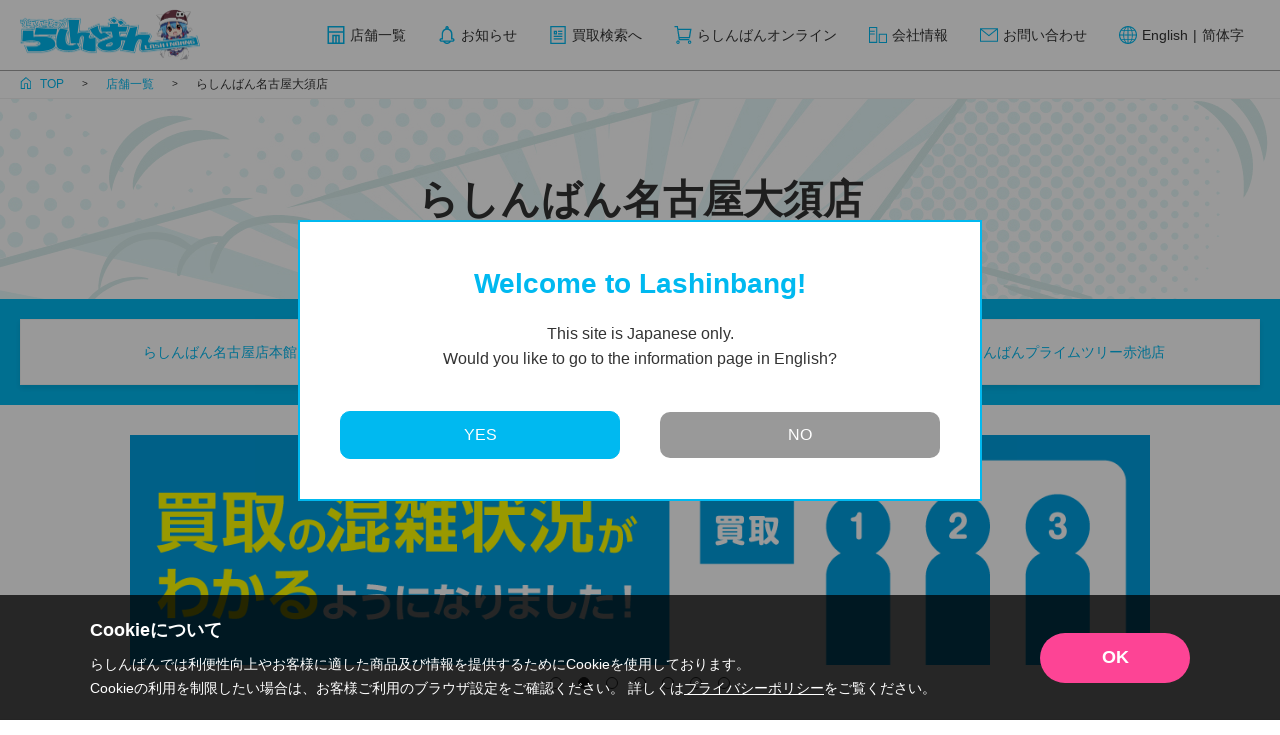

--- FILE ---
content_type: text/html; charset=UTF-8
request_url: https://www.lashinbang.com/store/38/?utm_source=20210402&utm_medium=%EF%BF%BD%EF%BF%BD%EF%BF%BD%EF%BF%BD%EF%BF%BD%EF%BF%BD%EF%BF%BD%EF%BF%BD%EF%BF%BD%EF%BF%BD%EF%BF%BD%EF%BF%BD%EF%BF%BD%EF%BF%BD%EF%BF%BD%EF%BF%BD%EF%BF%BD%EF%BF%BD&utm_campaign=matoca
body_size: 41050
content:
<!doctype html>
<html lang="ja">
<head>
<!-- Google Tag Manager -->
<script>(function(w,d,s,l,i){w[l]=w[l]||[];w[l].push({'gtm.start':
new Date().getTime(),event:'gtm.js'});var f=d.getElementsByTagName(s)[0],
j=d.createElement(s),dl=l!='dataLayer'?'&l='+l:'';j.async=true;j.src=
'https://www.googletagmanager.com/gtm.js?id='+i+dl;f.parentNode.insertBefore(j,f);
})(window,document,'script','dataLayer','GTM-5KQRWC3');</script>
<!-- End Google Tag Manager -->
<meta charset="UTF-8">
<meta name="viewport" content="width=device-width, initial-scale=1">

<title>らしんばん | フィギュア・アクスタなど中古アニメグッズの買取・販売</title>
<meta name="description" content="フィギュア・アクスタ・ぬいぐるみ・缶バッジ・ラバスト・キーホルダー・DVDなど中古アニメグッズの買取・販売のらしんばん！ゲーム、CD、コミック、書籍、同人誌まで幅広いラインナップで売りたい・買いたいアイテムが見つかるらしんばんをぜひご利用ください！">
<meta name="keywords" content="フィギュア,ぬいぐるみ,アクスタ,缶バッジ,ラバスト,アクリルキーホルダー,メタルキーホルダー,ラバスト,タペストリー,ゲーム,コミック,Blu-ray,ブルーレイ,DVD,CD,プライズフィギュア,中古,買取,販売,らしんばん">
<meta property="og:type" content="article">
<meta property="og:title" content="らしんばん | フィギュア・アクスタなど中古アニメグッズの買取・販売">
<meta property="og:description" content="フィギュア・アクスタ・ぬいぐるみ・缶バッジ・ラバスト・キーホルダー・DVDなど中古アニメグッズの買取・販売のらしんばん！ゲーム、CD、コミック、書籍、同人誌まで幅広いラインナップで売りたい・買いたいアイテムが見つかるらしんばんをぜひご利用ください！">
<meta property="og:url" content="https://www.lashinbang.com/store/38/?utm_source=20210402&#038;utm_medium=%EF%BF%BD%EF%BF%BD%EF%BF%BD%EF%BF%BD%EF%BF%BD%EF%BF%BD%EF%BF%BD%EF%BF%BD%EF%BF%BD%EF%BF%BD%EF%BF%BD%EF%BF%BD%EF%BF%BD%EF%BF%BD%EF%BF%BD%EF%BF%BD%EF%BF%BD%EF%BF%BD&#038;utm_campaign=matoca">
<meta property="og:site_name" content="らしんばん">
<meta property="og:image" content="https://www.lashinbang.com/wp-content/themes/lashinbang/img/ogp.png">
<meta name="twitter:card" content="summary_large_image">
<meta name="twitter:title" content="らしんばん | フィギュア・アクスタなど中古アニメグッズの買取・販売">
<meta name="twitter:description" content="フィギュア・アクスタ・ぬいぐるみ・缶バッジ・ラバスト・キーホルダー・DVDなど中古アニメグッズの買取・販売のらしんばん！ゲーム、CD、コミック、書籍、同人誌まで幅広いラインナップで売りたい・買いたいアイテムが見つかるらしんばんをぜひご利用ください！">
<meta name="twitter:image" content="https://www.lashinbang.com/wp-content/themes/lashinbang/img/ogp.png">

<link rel="shortcut icon" href="https://www.lashinbang.com/wp-content/themes/lashinbang/img/favicon.ico">
<meta name='robots' content='max-image-preview:large' />
	<style>img:is([sizes="auto" i], [sizes^="auto," i]) { contain-intrinsic-size: 3000px 1500px }</style>
	<style id='classic-theme-styles-inline-css' type='text/css'>
/*! This file is auto-generated */
.wp-block-button__link{color:#fff;background-color:#32373c;border-radius:9999px;box-shadow:none;text-decoration:none;padding:calc(.667em + 2px) calc(1.333em + 2px);font-size:1.125em}.wp-block-file__button{background:#32373c;color:#fff;text-decoration:none}
</style>
<style id='global-styles-inline-css' type='text/css'>
:root{--wp--preset--aspect-ratio--square: 1;--wp--preset--aspect-ratio--4-3: 4/3;--wp--preset--aspect-ratio--3-4: 3/4;--wp--preset--aspect-ratio--3-2: 3/2;--wp--preset--aspect-ratio--2-3: 2/3;--wp--preset--aspect-ratio--16-9: 16/9;--wp--preset--aspect-ratio--9-16: 9/16;--wp--preset--color--black: #000000;--wp--preset--color--cyan-bluish-gray: #abb8c3;--wp--preset--color--white: #ffffff;--wp--preset--color--pale-pink: #f78da7;--wp--preset--color--vivid-red: #cf2e2e;--wp--preset--color--luminous-vivid-orange: #ff6900;--wp--preset--color--luminous-vivid-amber: #fcb900;--wp--preset--color--light-green-cyan: #7bdcb5;--wp--preset--color--vivid-green-cyan: #00d084;--wp--preset--color--pale-cyan-blue: #8ed1fc;--wp--preset--color--vivid-cyan-blue: #0693e3;--wp--preset--color--vivid-purple: #9b51e0;--wp--preset--gradient--vivid-cyan-blue-to-vivid-purple: linear-gradient(135deg,rgba(6,147,227,1) 0%,rgb(155,81,224) 100%);--wp--preset--gradient--light-green-cyan-to-vivid-green-cyan: linear-gradient(135deg,rgb(122,220,180) 0%,rgb(0,208,130) 100%);--wp--preset--gradient--luminous-vivid-amber-to-luminous-vivid-orange: linear-gradient(135deg,rgba(252,185,0,1) 0%,rgba(255,105,0,1) 100%);--wp--preset--gradient--luminous-vivid-orange-to-vivid-red: linear-gradient(135deg,rgba(255,105,0,1) 0%,rgb(207,46,46) 100%);--wp--preset--gradient--very-light-gray-to-cyan-bluish-gray: linear-gradient(135deg,rgb(238,238,238) 0%,rgb(169,184,195) 100%);--wp--preset--gradient--cool-to-warm-spectrum: linear-gradient(135deg,rgb(74,234,220) 0%,rgb(151,120,209) 20%,rgb(207,42,186) 40%,rgb(238,44,130) 60%,rgb(251,105,98) 80%,rgb(254,248,76) 100%);--wp--preset--gradient--blush-light-purple: linear-gradient(135deg,rgb(255,206,236) 0%,rgb(152,150,240) 100%);--wp--preset--gradient--blush-bordeaux: linear-gradient(135deg,rgb(254,205,165) 0%,rgb(254,45,45) 50%,rgb(107,0,62) 100%);--wp--preset--gradient--luminous-dusk: linear-gradient(135deg,rgb(255,203,112) 0%,rgb(199,81,192) 50%,rgb(65,88,208) 100%);--wp--preset--gradient--pale-ocean: linear-gradient(135deg,rgb(255,245,203) 0%,rgb(182,227,212) 50%,rgb(51,167,181) 100%);--wp--preset--gradient--electric-grass: linear-gradient(135deg,rgb(202,248,128) 0%,rgb(113,206,126) 100%);--wp--preset--gradient--midnight: linear-gradient(135deg,rgb(2,3,129) 0%,rgb(40,116,252) 100%);--wp--preset--font-size--small: 13px;--wp--preset--font-size--medium: 20px;--wp--preset--font-size--large: 36px;--wp--preset--font-size--x-large: 42px;--wp--preset--spacing--20: 0.44rem;--wp--preset--spacing--30: 0.67rem;--wp--preset--spacing--40: 1rem;--wp--preset--spacing--50: 1.5rem;--wp--preset--spacing--60: 2.25rem;--wp--preset--spacing--70: 3.38rem;--wp--preset--spacing--80: 5.06rem;--wp--preset--shadow--natural: 6px 6px 9px rgba(0, 0, 0, 0.2);--wp--preset--shadow--deep: 12px 12px 50px rgba(0, 0, 0, 0.4);--wp--preset--shadow--sharp: 6px 6px 0px rgba(0, 0, 0, 0.2);--wp--preset--shadow--outlined: 6px 6px 0px -3px rgba(255, 255, 255, 1), 6px 6px rgba(0, 0, 0, 1);--wp--preset--shadow--crisp: 6px 6px 0px rgba(0, 0, 0, 1);}:where(.is-layout-flex){gap: 0.5em;}:where(.is-layout-grid){gap: 0.5em;}body .is-layout-flex{display: flex;}.is-layout-flex{flex-wrap: wrap;align-items: center;}.is-layout-flex > :is(*, div){margin: 0;}body .is-layout-grid{display: grid;}.is-layout-grid > :is(*, div){margin: 0;}:where(.wp-block-columns.is-layout-flex){gap: 2em;}:where(.wp-block-columns.is-layout-grid){gap: 2em;}:where(.wp-block-post-template.is-layout-flex){gap: 1.25em;}:where(.wp-block-post-template.is-layout-grid){gap: 1.25em;}.has-black-color{color: var(--wp--preset--color--black) !important;}.has-cyan-bluish-gray-color{color: var(--wp--preset--color--cyan-bluish-gray) !important;}.has-white-color{color: var(--wp--preset--color--white) !important;}.has-pale-pink-color{color: var(--wp--preset--color--pale-pink) !important;}.has-vivid-red-color{color: var(--wp--preset--color--vivid-red) !important;}.has-luminous-vivid-orange-color{color: var(--wp--preset--color--luminous-vivid-orange) !important;}.has-luminous-vivid-amber-color{color: var(--wp--preset--color--luminous-vivid-amber) !important;}.has-light-green-cyan-color{color: var(--wp--preset--color--light-green-cyan) !important;}.has-vivid-green-cyan-color{color: var(--wp--preset--color--vivid-green-cyan) !important;}.has-pale-cyan-blue-color{color: var(--wp--preset--color--pale-cyan-blue) !important;}.has-vivid-cyan-blue-color{color: var(--wp--preset--color--vivid-cyan-blue) !important;}.has-vivid-purple-color{color: var(--wp--preset--color--vivid-purple) !important;}.has-black-background-color{background-color: var(--wp--preset--color--black) !important;}.has-cyan-bluish-gray-background-color{background-color: var(--wp--preset--color--cyan-bluish-gray) !important;}.has-white-background-color{background-color: var(--wp--preset--color--white) !important;}.has-pale-pink-background-color{background-color: var(--wp--preset--color--pale-pink) !important;}.has-vivid-red-background-color{background-color: var(--wp--preset--color--vivid-red) !important;}.has-luminous-vivid-orange-background-color{background-color: var(--wp--preset--color--luminous-vivid-orange) !important;}.has-luminous-vivid-amber-background-color{background-color: var(--wp--preset--color--luminous-vivid-amber) !important;}.has-light-green-cyan-background-color{background-color: var(--wp--preset--color--light-green-cyan) !important;}.has-vivid-green-cyan-background-color{background-color: var(--wp--preset--color--vivid-green-cyan) !important;}.has-pale-cyan-blue-background-color{background-color: var(--wp--preset--color--pale-cyan-blue) !important;}.has-vivid-cyan-blue-background-color{background-color: var(--wp--preset--color--vivid-cyan-blue) !important;}.has-vivid-purple-background-color{background-color: var(--wp--preset--color--vivid-purple) !important;}.has-black-border-color{border-color: var(--wp--preset--color--black) !important;}.has-cyan-bluish-gray-border-color{border-color: var(--wp--preset--color--cyan-bluish-gray) !important;}.has-white-border-color{border-color: var(--wp--preset--color--white) !important;}.has-pale-pink-border-color{border-color: var(--wp--preset--color--pale-pink) !important;}.has-vivid-red-border-color{border-color: var(--wp--preset--color--vivid-red) !important;}.has-luminous-vivid-orange-border-color{border-color: var(--wp--preset--color--luminous-vivid-orange) !important;}.has-luminous-vivid-amber-border-color{border-color: var(--wp--preset--color--luminous-vivid-amber) !important;}.has-light-green-cyan-border-color{border-color: var(--wp--preset--color--light-green-cyan) !important;}.has-vivid-green-cyan-border-color{border-color: var(--wp--preset--color--vivid-green-cyan) !important;}.has-pale-cyan-blue-border-color{border-color: var(--wp--preset--color--pale-cyan-blue) !important;}.has-vivid-cyan-blue-border-color{border-color: var(--wp--preset--color--vivid-cyan-blue) !important;}.has-vivid-purple-border-color{border-color: var(--wp--preset--color--vivid-purple) !important;}.has-vivid-cyan-blue-to-vivid-purple-gradient-background{background: var(--wp--preset--gradient--vivid-cyan-blue-to-vivid-purple) !important;}.has-light-green-cyan-to-vivid-green-cyan-gradient-background{background: var(--wp--preset--gradient--light-green-cyan-to-vivid-green-cyan) !important;}.has-luminous-vivid-amber-to-luminous-vivid-orange-gradient-background{background: var(--wp--preset--gradient--luminous-vivid-amber-to-luminous-vivid-orange) !important;}.has-luminous-vivid-orange-to-vivid-red-gradient-background{background: var(--wp--preset--gradient--luminous-vivid-orange-to-vivid-red) !important;}.has-very-light-gray-to-cyan-bluish-gray-gradient-background{background: var(--wp--preset--gradient--very-light-gray-to-cyan-bluish-gray) !important;}.has-cool-to-warm-spectrum-gradient-background{background: var(--wp--preset--gradient--cool-to-warm-spectrum) !important;}.has-blush-light-purple-gradient-background{background: var(--wp--preset--gradient--blush-light-purple) !important;}.has-blush-bordeaux-gradient-background{background: var(--wp--preset--gradient--blush-bordeaux) !important;}.has-luminous-dusk-gradient-background{background: var(--wp--preset--gradient--luminous-dusk) !important;}.has-pale-ocean-gradient-background{background: var(--wp--preset--gradient--pale-ocean) !important;}.has-electric-grass-gradient-background{background: var(--wp--preset--gradient--electric-grass) !important;}.has-midnight-gradient-background{background: var(--wp--preset--gradient--midnight) !important;}.has-small-font-size{font-size: var(--wp--preset--font-size--small) !important;}.has-medium-font-size{font-size: var(--wp--preset--font-size--medium) !important;}.has-large-font-size{font-size: var(--wp--preset--font-size--large) !important;}.has-x-large-font-size{font-size: var(--wp--preset--font-size--x-large) !important;}
:where(.wp-block-post-template.is-layout-flex){gap: 1.25em;}:where(.wp-block-post-template.is-layout-grid){gap: 1.25em;}
:where(.wp-block-columns.is-layout-flex){gap: 2em;}:where(.wp-block-columns.is-layout-grid){gap: 2em;}
:root :where(.wp-block-pullquote){font-size: 1.5em;line-height: 1.6;}
</style>
<link rel='stylesheet' id='lashinbang-common-css' href='https://www.lashinbang.com/wp-content/themes/lashinbang/css/common.css?1716521516' type='text/css' media='all' />
<link rel='stylesheet' id='lashinbang-slick-css' href='https://www.lashinbang.com/wp-content/themes/lashinbang/css/slick.css?1583736678' type='text/css' media='all' />
<link rel='stylesheet' id='lashinbang-style-css' href='https://www.lashinbang.com/wp-content/themes/lashinbang/css/style.css?1763445757' type='text/css' media='all' />
</head>

<body id="single" class="store">
    <!-- Google Tag Manager (noscript) -->
  <noscript><iframe src="https://www.googletagmanager.com/ns.html?id=GTM-5KQRWC3"
  height="0" width="0" style="display:none;visibility:hidden"></iframe></noscript>
  <!-- End Google Tag Manager (noscript) -->
      <!-- b-dash tag manager -->
  <script type="text/javascript" src="//cdn.activity.smart-bdash.com/tag-manager/bd-morv0e/btm.js" charset="UTF-8"></script>
  <!-- end b-dash tag manager -->
    <div class="wrapper">

        <header class="header">
      <div class="inner">
        <div class="header_logo">
          <a href="/"><img src="https://www.lashinbang.com/wp-content/themes/lashinbang/img/header_logo.png" alt="らしんばん"></a>
        </div>
        <button id="header_menuBtn" class="header_menuBtn"><span></span></button>
        <nav id="header_nav" class="header_nav">
          <ul class="header_nav_menu">
            <li class="header_nav_menu_store">
              <a href="/store/"><svg><use xlink:href="#icon_store"></use></svg>店舗一覧</a>
              <div class="header_nav_menu_store_text"><a href="/language/en/">Store List</a> / <a href="/language/chs/">商店列表</a> / <a href="/store/">가게 목록</a></div>
            </li>
            <li><a href="/info/"><svg><use xlink:href="#icon_notice"></use></svg>お知らせ</a></li>
            <li><a href="https://shop.lashinbang.com/kaitori" target="_blank"><svg><use xlink:href="#icon_table"></use></svg>買取検索へ</a></li>
            <li class="pc_none"><a href="/news/?category=2&tag=2877"><svg><use xlink:href="#icon_table"></use></svg>買取キャンペーン・保証</a></li>
            <li><a href="https://shop.lashinbang.com/" target="_blank"><svg><use xlink:href="#icon_cart"></use></svg>らしんばんオンライン</a></li>
            <li><a href="/company/"><svg><use xlink:href="#icon_company"></use></svg>会社情報</a></li>
            <li><a href="/support/"><svg><use xlink:href="#icon_mail"></use></svg>お問い合わせ</a></li>
            <li class="header_nav_menu_language"><a href="/language/en/"><svg><use xlink:href="#icon_network"></use></svg>English</a><span class="sp_none">|</span><a href="/language/chs/" class="sp_none">简体字</a></li>
            <li class="pc_none tab_none"><a href="/language/chs/"><svg><use xlink:href="#icon_network"></use></svg>简体字</a></li>
          </ul>
        </nav>
        <a class="header_online" href="https://shop.lashinbang.com/" target="_blank"><svg><use xlink:href="#icon_cart"></use></svg></a>
      </div>
    </header>

    
<div class="breadcrumbs">
  <div class="breadcrumbs_inner"  style="display: none;">
    <div class="inner">
      <ul class="breadcrumbs_list" itemscope itemtype="https://schema.org/BreadcrumbList">
        <li itemprop="itemListElement" itemscope itemtype="https://schema.org/ListItem">
          <a href="/" itemtype="https://schema.org/Thing" itemprop="item"><svg><use xlink:href="#icon_home"></use></svg><span itemprop="name">TOP</span></a>
          <meta itemprop="position" content="1">
        </li>
                <li itemprop="itemListElement" itemscope itemtype="https://schema.org/ListItem">
          <a href="https://www.lashinbang.com/store/" itemtype="https://schema.org/Thing" itemprop="item"><span itemprop="name">店舗一覧</span></a>
          <meta itemprop="position" content="2">
        </li>
                <li>
          <span><span itemprop="name">404 Page Not Found</span></span>
        </li>
              </ul>
    </div>
  </div>
</div>
    
    <main id="main" class="main">

<div class="loading api" :class="{ ready: !loading }">
  <template v-if="post !== undefined">
    <h1 class="storeTtl"><span class="inner">{{ post.name }}</span></h1>
    <div class="storeGroup" v-if="post.relation_store && post.relation_store.length">
      <div class="inner">
        <ul class="storeGroup_list">
          <li v-for="store in post.relation_store"><a :href="'/store/' + store.id + '/'"><span class="box">{{ store.name }}<span></a></li>
        </ul>
      </div>
    </div>
    <div class="bannerStore" v-if="post.banner && post.banner">
      <div class="inner">
        <ul class="bannerStore_slider" data-slick="store_banner">
          <li class="bannerStore_slider_slide" v-for="banner in post.banner">
            <a :href="banner.url" :target="banner.target_blank ? '_blank' : ''">
              <template v-if="banner.image && banner.sp_image">
                <img class="sp_none" :src="olineImgUrl + '/' + banner.image" alt="">
                <img class="pc_none tab_none" :src="olineImgUrl + '/' + banner.sp_image" alt="">
              </template>
              <template v-else-if="banner.image">
                <img :src="olineImgUrl + '/' + banner.image" alt="">
              </template>
              <template v-else-if="banner.sp_image">
                <img :src="olineImgUrl + '/' + banner.sp_image" alt="">
              </template>
            </a>
          </li>
        </ul>
      </div>
    </div>
    <section id="info" class="sectionL gray">
      <div class="inner">
        <h2 class="ttl1"><svg><use xlink:href="#icon_info"></use></svg>新着情報</h2>
        <div class="boxWrapper">
          <div class="box">
            <div class="loading api" :class="{ ready: !newsLoading }">
              <h3 class="ttl2"><svg><use xlink:href="#icon_news"></use></svg>店舗ニュース</h3>
              <template v-if="newsItems.length">
                <div class="newsListCol">
                  <div>
                    
<ul class="newsList" v-if="newsItems[0] && newsItems[0].length">
  <li v-for="item in newsItems[0]">
    <time class="newsList_date">{{ item.date }}</time>
    <ul class="newsList_tag">
      <li class="tag_store" v-if="item.store" v-for="store in item.store"><a :href="store.url">{{ store.name }}</a></li>
      <li :class="'tag_category' + item.category.id" v-if="item.category"><a :href="item.category.url">{{ item.category.name }}</a></li>
      <li class="tag_genre" v-if="item.genre" v-for="genre in item.genre"><a :href="genre.url">{{ genre.name }}</a></li>
    </ul>
    <h4 class="newsList_title"><a :href="item.url">{{ item.title }}</a></h4>
  </li>
</ul>
<p v-else>がありません。</p>
                  </div>
                  <div>
                    
<ul class="newsList" v-if="newsItems[1] && newsItems[1].length">
  <li v-for="item in newsItems[1]">
    <time class="newsList_date">{{ item.date }}</time>
    <ul class="newsList_tag">
      <li class="tag_store" v-if="item.store" v-for="store in item.store"><a :href="store.url">{{ store.name }}</a></li>
      <li :class="'tag_category' + item.category.id" v-if="item.category"><a :href="item.category.url">{{ item.category.name }}</a></li>
      <li class="tag_genre" v-if="item.genre" v-for="genre in item.genre"><a :href="genre.url">{{ genre.name }}</a></li>
    </ul>
    <h4 class="newsList_title"><a :href="item.url">{{ item.title }}</a></h4>
  </li>
</ul>
<p v-else>がありません。</p>
                  </div>
                </div>
                
<div class="buttonWrapperList">
  <a :href="'/news/?store=' + post.id" class="button arrow right">もっと見る<svg><use xlink:href="#icon_arrow_right"></use></svg></a>
</div>
              </template>
              <template v-else>
                
<ul class="newsList" v-if="newsItems && newsItems.length">
  <li v-for="item in newsItems">
    <time class="newsList_date">{{ item.date }}</time>
    <ul class="newsList_tag">
      <li class="tag_store" v-if="item.store" v-for="store in item.store"><a :href="store.url">{{ store.name }}</a></li>
      <li :class="'tag_category' + item.category.id" v-if="item.category"><a :href="item.category.url">{{ item.category.name }}</a></li>
      <li class="tag_genre" v-if="item.genre" v-for="genre in item.genre"><a :href="genre.url">{{ genre.name }}</a></li>
    </ul>
    <h4 class="newsList_title"><a :href="item.url">{{ item.title }}</a></h4>
  </li>
</ul>
<p v-else>店舗ニュースがありません。</p>
              </template>
            </div>
          </div>
          <div class="box" v-if="arrivalItems.length">
            <div class="loading api" :class="{ ready: !arrivalLoading }">
              <h3 class="ttl2"><svg><use xlink:href="#icon_product"></use></svg>入荷情報</h3>
              
<ul class="sliderList" data-slick="list" v-if="arrivalItems && arrivalItems.length">
  <li class="sliderList_slide" v-for="item in arrivalItems">
    <a :href="item.url">
      <div class="sliderList_inner">
        <div class="sliderList_image" :class="{ r18: item.r18Flag && getCookie('lashinbang_r18') !== '1' }">
          <img :src="item.img" alt="">
        </div>
        <h4 class="sliderList_name">{{ item.name }}</h4>
      </div>
          </a>
  </li>
</ul>
<p v-else>入荷情報がありません。</p>
            </div>
          </div>
        </div>
      </div>
    </section>
    <section id="store" class="sectionL" :class="{ online: isOnline }">
      <div class="inner">
        <h2 class="ttl1"><svg><use xlink:href="#icon_store"></use></svg>店舗情報</h2>
        <div class="boxWrapper">
          <div class="box boxInfo">
            <div class="storeInfo">
              <div class="storeInfo_image" v-if="post.pr.img.length">
                <ul class="storeInfo_image_list" data-gallery>
                  <li v-for="img in post.pr.img"><img :src="olineImgUrl + '/' + img" alt=""></li>
                </ul>
                <p class="mt10" v-if="post.station" v-html="nl2br(post.station)"></p>
              </div>
              <div class="storeInfo_content">
                <p class="storeInfo_content_title">{{ post.pr.title }}</p>
                <p class="storeInfo_content_text"><span v-html="nl2br(post.pr.text)"></p>
              </div>
            </div>
            <div class="storeDetail">
              <div class="storeDetail_column">
                <template v-if="!isOnline">
                  <dl>
                    <dt>所在地</dt>
                    <dd>〒{{ post.postal_code }} {{post.address }}</dd>
                  </dl>
                  <dl>
                    <dt>TEL</dt>
                    <dd>
                      <div>
                        {{ post.navidial }}
                        <br v-if="post.navidial && post.navidial_comment">
                        <span v-html="nl2br(post.navidial_comment)"></span>
                      </div>
                    </dd>
                  </dl>
                </template>
                <dl>
                  <dt>営業時間</dt>
                  <dd><span v-html="nl2br(post.opening_hour)"></span></dd>
                </dl>
                <dl>
                  <dt>定休日</dt>
                  <dd>{{ post.regular_holiday }}</dd>
                </dl>
              </div>
              <div class="storeDetail_column">
                <dl>
                  <dt>取り扱い商品</dt>
                  <dd><span v-html="nl2br(post.products)"></span></dd>
                </dl>
              </div>
              <div class="storeDetail_column storeDetail_payment" v-if="post.payment.credit_card.length || post.payment.barcode.length || post.payment.electronic.length || post.payment.point.length || post.payment.other.length">
                <dl>
                  <dt>ご利用可能な<br>決済方法</dt>
                  <dd>
                    <ul class="storeDetail_payment_list" v-for="payments in post.payment" v-if="payments.length">
                      <li v-for="payment in payments" :class="{traffic: payment === 13}">
                        <img v-if="payment !== 13" :src="templateDirectoryUri + '/img/payment/payment_' + payment + '.png'" alt="">
                        <img v-if="payment === 13" class="sp_none" :src="templateDirectoryUri + '/img/payment/payment_' + payment + '_pc.png'" alt="">
                        <img v-if="payment === 13" class="pc_none tab_none" :src="templateDirectoryUri + '/img/payment/payment_' + payment + '_sp.png'" alt="">
                      </li>
                    </ul>
                  </dd>
                </dl>
              </div>
            </div>
          </div>
          <div class="box boxTwitter" v-if="post.twitter_id && isOnline">
            <div class="twitter">
              <div class="twitter_inner">
                <a class="twitter-timeline" :href="'https://twitter.com/' + post.twitter_id + '?ref_src=twsrc%5Etfw'">Tweets by {{ post.twitter_id }}</a>
              </div>
            </div>
          </div>
        </div>
        <div class="banner" v-if="post.recruit">
          <a :href="post.recruit">
            <img class="sp_none" src="https://www.lashinbang.com/wp-content/themes/lashinbang/img/store_banner_pc.jpg" alt="アルバイト募集中">
            <img class="pc_none tab_none" src="https://www.lashinbang.com/wp-content/themes/lashinbang/img/store_banner_sp.jpg" alt="アルバイト募集中">
          </a>
        </div>
        <div class="boxWrapper" v-if="(post.address || post.twitter_id || post.guide) && !isOnline">
          <div class="box boxMap" v-if="post.address">
            <h3 class="ttl2"><svg><use xlink:href="#icon_location"></use></svg>地図</h3>
            <div class="map">
              <iframe :src="'https://maps.google.co.jp/maps?output=embed&q=' + post.address"></iframe>
            </div>
            <a class="guideBanner" :href="post.guide_page_url" v-if="post.guide_page_url">
              <img src="https://www.lashinbang.com/wp-content/themes/lashinbang/img/store_guide_banner.png" alt="道順ガイド">
            </a>
          </div>
          <div class="box boxTwitter" v-if="post.twitter_id">
            <div class="twitter">
              <div class="twitter_inner">
                <a class="twitter-timeline" :href="'https://twitter.com/' + post.twitter_id + '?ref_src=twsrc%5Etfw'">Tweets by {{ post.twitter_id }}</a>
              </div>
            </div>
          </div>
          <div class="box boxFloor" v-if="post.floor">
            <h3 class="ttl2"><svg><use xlink:href="#icon_floor"></use></svg>フロア情報</h3>
            <ul class="floor_slider sliderList" data-slick="list">
              <li class="sliderList_slide" v-for="(floor, i) in post.floor">
                <a href="" :data-floor-index="i">
                  <div class="sliderList_inner">
                    <div class="sliderList_image">
                      <img :src="olineImgUrl + '/' + floor.img" alt="">
                    </div>
                  </div>
                </a>
              </li>
            </ul>
            <div class="floor_modal">
              <div class="floor_modal_inner">
                <div class="floor_modal_overlay"></div>
                <div class="floor_modal_content">
                  <button type="button" class="floor_modal_close"></button>
                  <img :src="olineImgUrl + '/' + floor.img" alt="" style="display: none;" v-for="floor in post.floor">
                </div>
              </div>
            </div>
          </div>
        </div>
      </div>
    </section>
  </template>
  <section class="sectionL" v-else>
    <div class="inner">
      <h1 class="ttl1">404 Page Not Found</h1>
<div class="notfoundBox box">
  <p class="notfoundText">呼び出されたURLはサーバー上にありません。<br>
  以下のような理由が考えられます。</p>
  <ul class="notfoundList">
    <li>ファイルが削除されています。</li>
    <li>ファイルが移動されています。</li>
    <li>ファイル名が変更されています。</li>
    <li>サーバーの管理者がアクセス許可をしていません。</li>
  <ul>
</div>
<div class="buttonWrapper">
<a class="button fill arrow right" href="/">トップページに戻る<svg><use xlink:href="#icon_arrow_right"></use></svg></a>
</div>
    </div>
  </section>
</div>

    </main>

    <div class="modal" id="lashinbang_overseas" style="display:none;">
      <div class="inner">
        <div class="modal_inner">
          <div class="modal_head">Welcome to Lashinbang!</div>
          <div class="modal_text">This site is Japanese only.<br>
          Would you like to go to the information page in English?</div>
          <div class="buttonWrapper">
            <button class="button fill" type="button" data-overseas-agree data-overseas-href="/language/en/">YES</button>
            <button class="button fill gray" type="button" data-modal-close data-overseas-agree>NO</button>
          </div>
        </div>
      </div>
    </div>

    <div class="modal" id="lashinbang_overseas_chinese" style="display:none;">
      <div class="inner">
        <div class="modal_inner">
          <div class="modal_head">欢迎来到罗针盘！</div>
          <div class="modal_text">这是一个仅限日语的网站。<br>
          您想进入简体中文信息页面吗？</div>
          <div class="buttonWrapper">
            <button class="button fill" type="button" data-overseas-agree data-overseas-href="/language/chs/">YES</button>
            <button class="button fill gray" type="button" data-modal-close data-overseas-agree>NO</button>
          </div>
        </div>
      </div>
    </div>

    <div class="cookieNotice">
  <div class="cookieNotice_inner">
    <div class="cookieNotice_detail">
      <div class="cookieNotice_ttl">Cookieについて</div>
      <p class="cookieNotice_txt">
        らしんばんでは利便性向上やお客様に適した商品及び情報を提供するためにCookieを使用しております。<br>
        Cookieの利用を制限したい場合は、お客様ご利用のブラウザ設定をご確認ください。
        詳しくは<a class="cookieNotice_link" href="/privacy/" target="_blank">プライバシーポリシー</a>をご覧ください。
      </p>
    </div>
    <button class="cookieNotice_btn">OK</button>
  </div>
</div>

        <footer class="footer">
      <ul class="footer_service">
        <li class="online">
          <a href="https://shop.lashinbang.com/" target="_blank">
            <img src="https://www.lashinbang.com/wp-content/themes/lashinbang/img/footer_service_online.png" alt="らしんばんオンライン">
          </a>
        </li>
        <li class="ghaku">
          <a href="https://www.comshop.ne.jp/g-haku/" target="_blank">
            <img src="https://www.lashinbang.com/wp-content/themes/lashinbang/img/footer_service_ghaku.png" alt="ゲーム博物館">
          </a>
        </li>
      </ul>
      <div class="footer_app">
        <div class="inner">
          <div class="footer_app_inner">
            <div class="footer_app_left">
              <div class="footer_app_icon"><img src="https://www.lashinbang.com/wp-content/themes/lashinbang/img/app_icon.png" alt=""></div>
            </div>
            <div class="footer_app_right">
              <div class="footer_app_text">Web会員証やポイント管理、お得なクーポンも使える</div>
              <div class="footer_app_name">らしんばんアプリ</div>
              <div class="footer_app_btn">
                <div class="footer_app_google"><a href="https://play.google.com/store/apps/details?id=com.lashinbang.app" target="_blank"><img src="https://www.lashinbang.com/wp-content/themes/lashinbang/img/app_google.svg" alt=""></a></div>
                <div class="footer_app_apple"><a href="https://apps.apple.com/jp/app/%E3%82%89%E3%81%97%E3%82%93%E3%81%B0%E3%82%93%E3%82%A2%E3%83%97%E3%83%AA/id1538137612" target="_blank"><img src="https://www.lashinbang.com/wp-content/themes/lashinbang/img/app_apple.svg" alt=""></a></div>
              </div>
            </div>
          </div>
        </div>
      </div>
      <div class="footer_main">
        <div class="inner footer_main_inner">
          <div class="footer_info">
            <div class="footer_info_logo"><img src="https://www.lashinbang.com/wp-content/themes/lashinbang/img/footer_logo.png" alt="らしんばん"></a></div>
            <p class="footer_info_text">らしんばんからの最新情報をお知らせ</p>
            <ul class="footer_info_sns">
              <li><a href="https://www.facebook.com/Lashinbang2/" target="_blank"><img src="https://www.lashinbang.com/wp-content/themes/lashinbang/img/fb_icon.svg" alt="Facebook"></a></li>
              <li><a href="https://x.com/lashin_main" target="_blank"><img src="https://www.lashinbang.com/wp-content/themes/lashinbang/img/x_icon.svg" alt="X"></a></li>
              <li><a href="https://www.youtube.com/user/lashinbang" target="_blank"><img src="https://www.lashinbang.com/wp-content/themes/lashinbang/img/youtube_icon.svg" alt="YouTube"></a></li>
            </ul>
          </div>
          <nav class="footer_nav">
            <ul class="footer_nav_menu">
              <li>
                <p class="footer_nav_menu_title"><span><span data-accordion-btn="footer1">買いたい</span></span></p>
                <ul class="footer_nav_menu_list" style="display: none;" data-accordion-content="footer1">
                  <li><a href="/kaitai/">販売のご案内</a></li>
                </ul>
              </li>
              <li>
                <p class="footer_nav_menu_title"><span><span data-accordion-btn="footer2">売りたい</span></span></p>
                <ul class="footer_nav_menu_list" style="display: none;" data-accordion-content="footer2">
                  <li><a href="/uritai/">買取のご案内</a></li>
                  <li><a href="/uritai/corp/">法人様向け</a></li>
                  <li><a href="https://shop.lashinbang.com/kaitori" target="_blank">買取検索へ</a></li>
                  <li><a href="/news/?category=2&tag=2877">買取キャンペーン・保証</a></li>
                  <li><a href="/uritai/item/">買取可能商品について</a></li>
                  <li><a href="/uritai/consent/">保護者同意書</a></li>
                </ul>
              </li>
              <li>
                <p class="footer_nav_menu_title"><span><span data-accordion-btn="footer3">コンテンツ</span></span></p>
                <ul class="footer_nav_menu_list" style="display: none;" data-accordion-content="footer3">
                  <li class="footer_nav_menu_list_store">
                    <a href="/store/">店舗一覧</a>
                    <div class="footer_nav_menu_list_store_text"><a href="/language/en/">Store List</a> / <a href="/language/chs/">商店列表</a> / <a href="/store/">가게 목록</a></div>
                  </li>
                  <li><a href="/special/">特集</a></li>
                  <li><a href="/webcomic/">WEBコミック</a></li>
                  <li><a href="/special/7715/">プライズフィギュアレビュー</a></li>
                </ul>
              </li>
              <li>
                <p class="footer_nav_menu_title"><span><span data-accordion-btn="footer4">企業情報</span></span></p>
                <ul class="footer_nav_menu_list" style="display: none;" data-accordion-content="footer4">
                  <li><a href="/company/">会社情報</a></li>
                  <li><a href="/recruit/">採用情報</a></li>
                  <li><a href="/info/">お知らせ</a></li>
                </ul>
              </li>
              <li>
                <p class="footer_nav_menu_title"><span><span data-accordion-btn="footer5">お客様サポート</span></span></p>
                <ul class="footer_nav_menu_list" style="display: none;" data-accordion-content="footer5">
                  <li><a href="/support/">お問い合わせフォーム</a></li>
                  <li><a href="/support/faq/">よくあるご質問</a></li>
                  <li><a href="/support/members/">らしんばんメンバーズ</a></li>
                </ul>
              </li>
              <li>
                <p class="footer_nav_menu_title"><span><span data-accordion-btn="footer6">Language</span></span></p>
                <ul class="footer_nav_menu_list" style="display: none;" data-accordion-content="footer6">
                  <li><a href="/language/en/">English</a></li>
                  <li><a href="/language/chs/">简体字</a></li>
                </ul>
              </li>
            </ul>
          </nav>
        </div>
      </div>
      <div class="footer_sub">
        <div class="inner footer_sub_inner">
          <nav class="footer_subNav">
            <ul class="footer_subNav_menu">
              <li><a href="/security/">セキュリティポリシー</a></li>
              <li><a href="/privacy/">プライバシーポリシー</a></li>
              <li><a href="/terms/">利用規約</a></li>
            </ul>
          </nav>
          <div class="footer_permission">東京都公安委員会許可済 古物商許可番号305500206246 株式会社らしんばん</div>
        </div>
        <div class="footer_copyright">
          <div class="inner">
            <small>©2001 - 2025 Lashinbang Co.,Ltd.</small>
          </div>
        </div>
      </div>
    </footer>
      </div>
<script>
var templateDirectoryUri = 'https://www.lashinbang.com/wp-content/themes/lashinbang';
var apiUrl = 'https://api.lashinbang.com';
var olineUrl = 'https://shop.lashinbang.com';
var olineImgUrl = 'https://img.lashinbang.com';
var areas = {"1":"\u5317\u6d77\u9053\u30fb\u6771\u5317","2":"\u6771\u4eac","6":"\u95a2\u6771","8":"\u7532\u4fe1\u8d8a","9":"\u6771\u6d77\u30fb\u5317\u9678","10":"\u8fd1\u757f","11":"\u4e2d\u56fd\u30fb\u56db\u56fd","12":"\u4e5d\u5dde","13":"\u6d77\u5916","14":"\u30aa\u30f3\u30e9\u30a4\u30f3"};
var apiId = '38';
var preview = undefined;
</script>
<script type="speculationrules">
{"prefetch":[{"source":"document","where":{"and":[{"href_matches":"\/*"},{"not":{"href_matches":["\/wp-*.php","\/wp-admin\/*","\/wp-content\/uploads\/*","\/wp-content\/*","\/wp-content\/plugins\/*","\/wp-content\/themes\/lashinbang\/*","\/*\\?(.+)"]}},{"not":{"selector_matches":"a[rel~=\"nofollow\"]"}},{"not":{"selector_matches":".no-prefetch, .no-prefetch a"}}]},"eagerness":"conservative"}]}
</script>
<script type="text/javascript" src="https://www.lashinbang.com/wp-content/themes/lashinbang/js/vue.min.js?1646701207" id="lashinbang-vue-js"></script>
<script type="text/javascript" src="https://www.lashinbang.com/wp-content/themes/lashinbang/js/axios.min.js?1646701207" id="lashinbang-axios-js"></script>
<script type="text/javascript" src="https://www.lashinbang.com/wp-content/themes/lashinbang/js/jquery.min.js?1583736678" id="lashinbang-jquery-js"></script>
<script type="text/javascript" src="https://www.lashinbang.com/wp-content/themes/lashinbang/js/slick.min.js?1583736678" id="lashinbang-slick-js"></script>
<script type="text/javascript" src="https://www.lashinbang.com/wp-content/themes/lashinbang/js/script.js?1724892123" id="lashinbang-script-js"></script>
<script type="text/javascript" src="https://www.lashinbang.com/wp-content/themes/lashinbang/js/app.js?1700549267" id="lashinbang-app-js"></script>
<script type="text/javascript" src="https://www.lashinbang.com/wp-content/themes/lashinbang/js/pages/store/single.js?1646701207" id="lashinbang-store-single-js"></script>
<script>
  $.ajax({
    url: templateDirectoryUri + '/api/overseas.php',
    method: 'GET',
    dataType: 'json'
  }).done((response) => {
    if(response.china_result == 1){
      $('#lashinbang_overseas_chinese').show();
    }else if(response.result == 1){
      $('#lashinbang_overseas').show();
    }
  });
</script>
</body>
</html>


--- FILE ---
content_type: text/html; charset=UTF-8
request_url: https://www.lashinbang.com/wp-content/themes/lashinbang/img/svg.html
body_size: 53586
content:
<svg xmlns="http://www.w3.org/2000/svg" style="display: none;">
  <defs>
    <symbol id="icon_a" viewBox="0 0 24 24"><g transform="translate(-350.186 -53.824)"><g transform="translate(350.186 53.824)"><path d="M4,24c-0.6,0-1-0.5-1-1.1c0-0.3,0.1-0.6,0.4-0.7L3.5,22c0.2-0.2,0.4-0.5,0.4-0.9c0-0.3-0.1-0.6-0.3-0.9l0,0C-1.1,15.6-1,8,3.7,3.4s12.2-4.5,16.8,0.1c4.6,4.7,4.5,12.2-0.1,16.8c-2.2,2.2-5.1,3.4-8.2,3.4c-1.3,0-2.5-0.2-3.7-0.6c-0.1,0-0.2,0-0.4,0C6.8,23.8,5.6,24,4.3,24C4.1,24,4,24,4,24z M9.1,21.2c1,0.3,2,0.5,3,0.5c5.4,0,9.7-4.5,9.7-9.8s-4.5-9.7-9.8-9.7c-5.4,0-9.7,4.5-9.7,9.8c0,2.5,1,4.9,2.8,6.7c0.6,0.6,1,1.5,1,2.4c0,0.2,0,0.4-0.1,0.5c0.4-0.1,0.8-0.2,1.2-0.4c0.3-0.1,0.7-0.2,1.1-0.2C8.5,21.1,8.8,21.1,9.1,21.2L9.1,21.2z"/></g><g transform="translate(357.783 60.662)"><path d="M0.1,9.7L3.5,0h1.9l3.4,9.7H6.6L6,7.8H2.8L2.2,9.7L0.1,9.7z M3.3,6.2h2.2L4.4,2.8L3.3,6.2z"/></g></g></symbol>
    <symbol id="icon_arrow_right" viewBox="0 0 15 7.8"><path d="M11.1,0l-0.9,0.9l2.3,2.3H0v1.3h12.5l-2.3,2.3l0.9,0.9L15,3.9L11.1,0z"/></symbol>
    <symbol id="icon_arrow_left" viewBox="0 0 15 7.8"><path d="M3.9,7.7l0.9-0.9L2.5,4.5H15V3.2H2.5l2.3-2.3L3.9,0L0,3.8L3.9,7.7z"/></symbol>
    <symbol id="icon_buy" viewBox="0 0 22 22"><g transform="translate(-116.026 -34.311)"><path d="M138,45.4h-1.7l-2.2,4.8l-2.2-4.8h-1.7l2.5,5h-1.6v1h2.1l0.2,0.4v1h-2.3v1h2.3v2.5h1.5v-2.5h2.3v-1h-2.3v-1l0.2-0.4h2.1v-1h-1.6L138,45.4z"/><path d="M133.8,41.4h1.5c0-3.9-3.2-7.1-7.1-7.1c-3.2,0-6,2.1-6.9,5.2l-1-1.2l-1.1,1l2.7,3.1l3.4-2.7l-0.9-1.2l-1.5,1.2c0.9-3,4-4.6,7-3.7C132.2,36.8,133.8,39,133.8,41.4L133.8,41.4z"/><path d="M125.4,44.2l-0.8-1.3l-3.5,2.1l-3.5-2.1l-0.8,1.3l2.1,1.2H116v10.9h10.1V45.4h-2.9L125.4,44.2z M117.5,46.9h2.8v7.9h-2.8V46.9z M124.7,54.8h-2.8v-7.9h2.8V54.8z"/></g></symbol>
    <symbol id="icon_card" viewBox="0 0 40.1 40.1"><g transform="translate(-134.1 -157.592)"><path d="M174.2,191.8h-40.1v-28.2h40.1L174.2,191.8z M135.6,190.3h37.1v-25.2h-37.1L135.6,190.3z"/><path d="M147.8,188.2h-9.7v-20.5h5.4v16.9h4.4L147.8,188.2z"/><g transform="translate(149.251 178.74)"><path d="M1.6,8.5H0.7L0.5,9.4H0L0.9,6h0.6l0.9,3.4H1.8L1.6,8.5z M1.5,8L1.4,7.6C1.3,7.3,1.2,6.9,1.2,6.5h0C1.1,6.9,1,7.3,0.9,7.6L0.8,8H1.5z"/><path d="M2.5,9l0.3-0.5C3,8.7,3.2,8.8,3.5,8.9c0.2,0,0.4-0.1,0.4-0.3c0,0,0,0,0-0.1c0-0.2-0.2-0.3-0.4-0.5L3.1,7.8C2.8,7.7,2.6,7.3,2.6,6.9C2.6,6.4,3,6,3.5,6c0,0,0,0,0.1,0c0.3,0,0.6,0.2,0.8,0.4L4.1,6.8C3.9,6.7,3.7,6.6,3.5,6.5c-0.2,0-0.4,0.1-0.4,0.3c0,0,0,0,0,0.1c0,0.2,0.2,0.3,0.4,0.4l0.3,0.2C4.3,7.7,4.5,8,4.4,8.4c0,0.5-0.4,1-0.9,1c0,0-0.1,0-0.1,0C3.1,9.4,2.7,9.3,2.5,9z"/><path d="M4.9,6h0.5v1.3h1V6H7v3.4H6.5V7.9h-1v1.4H4.9V6z"/><path d="M7.7,6h0.5v3.4H7.7V6z"/><path d="M8.8,6h0.5l0.8,1.8l0.3,0.7h0c0-0.3-0.1-0.8-0.1-1.2V6h0.5v3.4h-0.5L9.6,7.6L9.3,6.9h0c0,0.4,0.1,0.8,0.1,1.2v1.3H8.8L8.8,6z"/><path d="M11.6,6h0.9c0.5,0,1,0.2,1,0.8c0,0.3-0.1,0.6-0.4,0.7v0c0.3,0.1,0.5,0.4,0.5,0.8c0,0.5-0.4,1-0.9,1c-0.1,0-0.1,0-0.2,0h-1L11.6,6z M12.4,7.4c0.3,0,0.5-0.2,0.5-0.4c0-0.3-0.2-0.4-0.5-0.4h-0.3v0.9H12.4z M12.5,8.9c0.4,0,0.6-0.2,0.6-0.5c0-0.3-0.2-0.5-0.6-0.5h-0.4v1L12.5,8.9z"/><path d="M15.3,8.5h-0.9l-0.2,0.9h-0.5L14.5,6h0.6L16,9.4h-0.6L15.3,8.5z M15.2,8l-0.1-0.4c-0.1-0.3-0.2-0.7-0.2-1.1h0c-0.1,0.4-0.1,0.7-0.2,1.1L14.5,8H15.2z"/><path d="M16.3,6h0.5l0.8,1.8l0.3,0.7h0c0-0.3-0.1-0.8-0.1-1.2V6h0.5v3.4h-0.5l-0.8-1.8l-0.3-0.7h0c0,0.4,0.1,0.8,0.1,1.2v1.3h-0.5V6z"/><path d="M18.9,7.7c0-1.1,0.6-1.8,1.3-1.8c0.3,0,0.6,0.2,0.8,0.4l-0.3,0.4c-0.1-0.2-0.3-0.3-0.5-0.3c-0.4,0-0.8,0.4-0.8,1.2s0.3,1.2,0.8,1.2c0.1,0,0.2,0,0.3-0.1V8.1h-0.5V7.5h0.9V9c-0.2,0.3-0.5,0.4-0.9,0.4C19.5,9.4,18.9,8.8,18.9,7.7z"/></g></g></symbol>
    <symbol id="icon_cart" viewBox="0 0 28.4 28.4"><g transform="translate(-218.107 -34.931)"><path d="M225.7,57.5H242v-1.9h-14.6l-0.2-1.4h16.1l2.5-14.9h-20.9l-0.7-4.4h-5.2v1.9h3.6L225.7,57.5z M243.4,41.2l-1.9,11.2H227l-1.9-11.2H243.4z"/><path d="M224.4,57.8c-1.5,0-2.7,1.2-2.7,2.7s1.2,2.7,2.7,2.7s2.7-1.2,2.7-2.7c0,0,0,0,0,0C227.1,59,225.9,57.8,224.4,57.8zM224.4,61.7c-0.6,0-1.1-0.5-1.1-1.1s0.5-1.1,1.1-1.1c0.6,0,1.1,0.5,1.1,1.1C225.6,61.2,225,61.7,224.4,61.7z"/><path d="M242.7,57.8c-1.5,0-2.7,1.2-2.7,2.7s1.2,2.7,2.7,2.7c1.5,0,2.7-1.2,2.7-2.7c0,0,0,0,0,0C245.4,59,244.2,57.8,242.7,57.8zM242.7,61.7c-0.6,0-1.1-0.5-1.1-1.1s0.5-1.1,1.1-1.1s1.1,0.5,1.1,1.1C243.8,61.2,243.3,61.7,242.7,61.7z"/></g></symbol>
    <symbol id="icon_check" viewBox="0 0 13.7 13.7"><path d="M4.5,12.1L0,7.5l1.2-1.2l3.3,3.3l8-8l1.2,1.2L4.5,12.1z"/></symbol>
    <symbol id="icon_clock" viewBox="0 0 11.7 11.7"><g transform="translate(-268.717 -56.01)"><g transform="translate(270.532 57.45)"><g transform="translate(3.062)"><path d="M0.5,1.6H0.2V0.3L0,0.5V0.2L0.3,0h0.3V1.6z"/><path d="M2,1.6H1V1.4l0.5-0.6c0.1-0.1,0.1-0.2,0.1-0.3c0-0.1-0.1-0.2-0.2-0.2c0,0,0,0,0,0c-0.1,0-0.2,0.1-0.2,0.2c0,0,0,0,0,0H1C1.1,0.2,1.3,0,1.6,0C1.8,0,2,0.2,2,0.4c0,0.2-0.1,0.4-0.2,0.5L1.5,1.3H2L2,1.6z"/></g><g transform="translate(3.471 7.256)"><path d="M0.5,0.6c0,0,0.1,0,0.1,0C0.9,0.6,1,0.8,1,1c0,0,0,0,0,0c0,0.3-0.2,0.5-0.5,0.5S0,1.4,0,1.1c0-0.2,0.1-0.3,0.1-0.4L0.5,0h0.3L0.5,0.6z M0.5,1.3c0.1,0,0.2-0.1,0.2-0.2c0-0.1-0.1-0.2-0.2-0.2S0.3,0.9,0.3,1.1c0,0,0,0,0,0C0.3,1.2,0.4,1.3,0.5,1.3C0.5,1.3,0.5,1.3,0.5,1.3z"/></g><g transform="translate(7.012 3.522)"><path d="M0.4,0.6h0.1c0.1,0,0.2-0.1,0.2-0.2c0,0,0,0,0,0c0-0.1-0.1-0.2-0.2-0.2c0,0,0,0,0,0c-0.1,0-0.2,0.1-0.2,0.2H0C0.1,0.2,0.3,0,0.6,0C0.8,0,1,0.2,1,0.4c0,0.1-0.1,0.3-0.2,0.3C0.9,0.8,1,1,1,1.1c0,0.2-0.2,0.4-0.4,0.5c0,0,0,0-0.1,0C0.3,1.6,0,1.4,0,1.2c0,0,0,0,0,0h0.3c0,0.1,0.1,0.2,0.2,0.2c0,0,0,0,0,0c0.1,0,0.2-0.1,0.2-0.2c0,0,0,0,0,0c0-0.1-0.1-0.2-0.2-0.2H0.4L0.4,0.6z"/></g><g transform="translate(0 3.522)"><path d="M0.6,0.9c0,0-0.1,0-0.1,0C0.2,1,0,0.8,0,0.5c0,0,0,0,0,0C0,0.2,0.3,0,0.5,0C0.8,0,1,0.2,1,0.5C1,0.7,1,0.8,0.9,0.9L0.6,1.6H0.3L0.6,0.9z M0.5,0.3c-0.1,0-0.2,0.1-0.2,0.2c0,0.1,0.1,0.2,0.2,0.2s0.2-0.1,0.2-0.2c0,0,0,0,0,0C0.7,0.4,0.7,0.3,0.5,0.3C0.5,0.3,0.5,0.3,0.5,0.3L0.5,0.3z"/></g></g><path d="M274.6,67.7c-3.2,0-5.8-2.6-5.8-5.8c0-3.2,2.6-5.8,5.8-5.8c3.2,0,5.8,2.6,5.8,5.8C280.4,65.1,277.8,67.7,274.6,67.7zM274.6,56.9c-2.7,0-4.9,2.2-4.9,4.9c0,2.7,2.2,4.9,4.9,4.9s4.9-2.2,4.9-4.9l0,0C279.5,59.1,277.3,56.9,274.6,56.9z"/><g transform="translate(272.635 59.472)"><path d="M0.5,4.6L0,4.2l1.6-1.9V0h0.7v2.5L0.5,4.6z"/></g></g></symbol>
    <symbol id="icon_company" viewBox="0 0 17.8 17.8"><g transform="translate(-27.243 -32.024)"><path d="M27.2,48.8h8.2V33h-8.2V48.8z M34.4,34v13.7h-6.2v-7.2H33v-1h-4.7v-1.8h4.6v-1h-4.6V34H34.4z"/><path d="M36.8,39.6v9.2H45v-9.2H36.8z M44,47.8h-6.2v-7.2H44L44,47.8z"/></g></symbol>
    <symbol id="icon_compass" viewBox="0 0 24 24"><g transform="translate(-283.642 -58.024)"><g transform="translate(294.236 58.024)"><path d="M3.4,0v3.6H2.8L1.4,1.4v2.2H0.7V0h0.6l1.4,2.2V0H3.4z"/></g><g transform="translate(283.642 68.804)"><path d="M2.2,3.6H1.6L0.7,0h0.8L2,2.3L2.7,0h0.7L4,2.4L4.5,0h0.8L4.4,3.6H3.8L3,1.1L2.2,3.6z"/></g><g transform="translate(303.896 68.804)"><path d="M3,0v0.6H1.5v0.8h1.3V2H1.5V3H3v0.6H0.7V0H3z"/></g><g transform="translate(294.065 78.312)"><path d="M2.8,1C2.6,0.7,2.3,0.6,2.1,0.6C1.7,0.6,1.6,0.8,1.6,1c0,0.3,0.2,0.4,0.7,0.5C3,1.7,3.3,2,3.3,2.6c0,0.6-0.4,1-1.2,1c-0.5,0-1-0.2-1.4-0.6l0.6-0.4c0.2,0.2,0.5,0.4,0.8,0.4c0.4,0,0.6-0.2,0.6-0.4c0-0.2-0.1-0.4-0.7-0.5C1.2,1.9,0.8,1.6,0.8,1c0-0.6,0.4-1,1.2-1c0.5,0,1,0.2,1.3,0.6L2.8,1z"/></g><g transform="translate(285.512 60.386)"><g transform="translate(12.418)"><path d="M7.1,7.7h1.4C7.6,3.9,4.6,0.9,0.7,0v1.3C3.8,2.2,6.3,4.6,7.1,7.7z"/><path d="M7.1,12.4c-0.8,3.1-3.3,5.5-6.4,6.4v1.3c3.8-0.9,6.8-3.9,7.7-7.7L7.1,12.4z"/></g><path d="M2.1,7.7c0.8-3.1,3.3-5.5,6.4-6.4V0C4.6,0.9,1.6,3.9,0.7,7.7H2.1z"/><path d="M2.1,12.4H0.7c0.9,3.8,3.9,6.8,7.7,7.7v-1.3C5.4,18,2.9,15.5,2.1,12.4z"/></g><path d="M296.3,63.4l-1.3,7.1l1.3,7.1l1.3-7.1L296.3,63.4z M296.3,71.6c-0.6,0-1.1-0.5-1.1-1.1c0-0.6,0.5-1.1,1.1-1.1c0.6,0,1.1,0.5,1.1,1.1c0,0,0,0,0,0C297.4,71.1,296.9,71.6,296.3,71.6z"/></g></symbol>
    <symbol id="icon_down" viewBox="0 0 9.4 10.2"><path d="M9.4,5.5L8.3,4.4L5.5,7.2V0H3.9v7.2L1.1,4.4L0,5.5l4.7,4.7L9.4,5.5z"/></symbol>
    <symbol id="icon_faq" viewBox="0 0 32.5 32.5"><g transform="translate(-322.176 -53.824)"><g transform="translate(322.176 53.824)"><path d="M26.7,32.5c-1.8,0-3.5-0.3-5.1-1c-0.2-0.1-0.3-0.1-0.5,0c-1.6,0.5-3.3,0.8-5,0.8C7.2,32.2,0.1,24.9,0.1,16S7.5-0.1,16.4,0c8.9,0.1,16.1,7.4,16,16.3c0,4.2-1.7,8.2-4.6,11.2l0,0c-0.3,0.3-0.5,0.7-0.5,1.2c0,0.4,0.2,0.9,0.5,1.2l0.2,0.2c0.6,0.5,0.7,1.5,0.1,2.1c-0.3,0.3-0.6,0.5-1,0.5C27.2,32.5,27,32.5,26.7,32.5z M21.4,28.5c0.5,0,1,0.1,1.4,0.3c0.5,0.2,1.1,0.4,1.6,0.5c0-0.2-0.1-0.5-0.1-0.7c0-1.2,0.4-2.4,1.3-3.3c5.1-5.2,5-13.6-0.2-18.7S12,1.7,6.9,6.9c-5.1,5.2-5,13.6,0.2,18.7c2.4,2.4,5.7,3.8,9.1,3.8c1.4,0,2.8-0.2,4.1-0.6C20.6,28.6,21,28.5,21.4,28.5z"/></g><g transform="translate(333.063 61.186)"><path d="M3.4,11.9v-1.6C3.3,9.4,3.6,8.6,4.3,8l1-1c0.9-0.9,1.5-1.5,1.5-2.6c-0.1-1-0.9-1.8-1.9-1.7C4,2.8,3.3,3.5,3.2,4.3H0.1C0.1,1.4,2.4,0,5,0c2.7,0,5.1,1.4,5.1,4.5c0,1.9-1,3.2-2.3,4.4L7,9.6c-0.5,0.4-0.8,0.9-0.8,1.5v0.7L3.4,11.9z M6.4,13.1H3.2v3.2h3.2V13.1z"/></g></g></symbol>
    <symbol id="icon_floor" viewBox="0 0 22.3 22.3"><path d="M22.3,22.3H0v-7.1h5.1v-5.1h5.1V5.1h5.1V0h7.1L22.3,22.3z M2,20.3h18.3V2h-3v5.1h-5.1v5.1H7.1v5.1H2L2,20.3z"/></symbol>
    <symbol id="icon_guide" viewBox="0 0 26.9 26.9"><path d="M15.5,18.6v-4.5h4.9l5.8-5l-5.8-5h-4.9V0H8.8v4.1H0.7v10h8.2v4.5c-3.1,1-5.2,3.9-5.2,7.1v1.1h17.1v-1.1C20.7,22.5,18.6,19.6,15.5,18.6z M11.1,2.3h2.2v1.8h-2.2V2.3z M2.9,11.8V6.4h16.7l3.2,2.7l-3.2,2.7C19.6,11.8,2.9,11.8,2.9,11.8zM11.1,18.2v-4.1h2.2v4.1L11.1,18.2L11.1,18.2z M6,24.6c0.5-2,2.1-3.6,4.1-4l0,0c0.3-0.1,0.7-0.1,1-0.1h2.1c0.3,0,0.7,0,1,0.1l0,0c2,0.4,3.7,2,4.1,4H6z"/></symbol>
    <symbol id="icon_home" viewBox="0 0 13 13"><g transform="translate(-322.176 -33.308)"><path d="M334.2,46.3h-4.5V41h-2.1v5.2h-4.5V38l5.5-4.7l5.5,4.7V46.3z M330.7,45.3h2.5v-6.8l-4.5-3.8l-4.5,3.8v6.8h2.5V40h4.1V45.3z"/></g></symbol>
    <symbol id="icon_info" viewBox="0 0 22 22"><g transform="translate(9.104 6.046)"><path d="M0,1.1h1.2v1.2H0L0,1.1z M0,3.6h1.2v4.7H0L0,3.6z"/></g><path d="M9.9,21C4.4,21,0,16.5,0,11C0,5.5,4.4,1,9.9,1s10,4.4,10,9.9c0,1.1-0.2,2.3-0.6,3.4l2.7,4.9l-5.4-0.8C14.8,20,12.4,21,9.9,21z M9.9,2.4c-4.7,0-8.6,3.8-8.6,8.6c0,4.7,3.8,8.6,8.6,8.6c2.2,0,4.4-0.9,6-2.4l0.2-0.2l3.3,0.5l-1.7-3l0.1-0.3c1.7-4.4-0.4-9.4-4.9-11.1C12.1,2.6,11,2.4,9.9,2.4L9.9,2.4z"/></symbol>
    <symbol id="icon_location" viewBox="0 0 25.6 25.6"><path d="M12.8,25.6c-0.8,0-1.5-0.4-1.9-1.1l-6.2-9.8c-2.9-4.5-1.5-10.5,3-13.3C12.2-1.4,18.1,0,21,4.5c1,1.5,1.5,3.3,1.5,5.2c0,2-0.6,4-1.8,5.6l-5.9,9.3C14.3,25.3,13.6,25.6,12.8,25.6z M12.8,1.8c-0.6,0-1.1,0.1-1.6,0.2c-4.2,0.9-6.9,5.1-6,9.3c0.2,0.9,0.6,1.8,1.1,2.6l6.2,9.8c0.1,0.2,0.4,0.3,0.7,0.1c0.1,0,0.1-0.1,0.1-0.1l6-9.4c2.5-3.5,1.8-8.4-1.7-11C16.1,2.3,14.5,1.8,12.8,1.8L12.8,1.8z"/><path d="M12.8,13.4c-2.1,0-3.8-1.7-3.8-3.8c0-2.1,1.7-3.8,3.8-3.8c2.1,0,3.8,1.7,3.8,3.8c0,0,0,0,0,0C16.6,11.7,14.9,13.4,12.8,13.4z M12.8,7.6c-1.1,0-2,0.9-2,2c0,1.1,0.9,2,2,2c1.1,0,2-0.9,2-2c0,0,0,0,0,0C14.9,8.5,13.9,7.6,12.8,7.6z"/></symbol>
    <symbol id="icon_mail" viewBox="0 0 17.8 17.8"><path d="M0,2.3v0.8l0,0l0,0v12.4h17.7V2.3H0z M15.9,3.2L8.8,8.9L1.7,3.2H15.9z M1,14.5V3.9l7.8,6.3l8-6.4v10.8H1z"/></symbol>
    <symbol id="icon_money" viewBox="0 0 26.9 26.9"><g transform="translate(-152.026 -111.231)"><path d="M175.4,120.7l3.3-2c0-0.1-0.2-0.4-0.6-0.9l-3.1,2.3C175.3,120.5,175.4,120.7,175.4,120.7z"/><path d="M168.3,111.4c-0.4-0.1-0.7-0.1-1.1-0.2l-0.4,3.8c0.3,0,0.5,0.1,0.8,0.1L168.3,111.4z"/><path d="M158.3,117.7l-2.5-3c-0.3,0.2-0.6,0.5-0.8,0.7l2.6,2.8C157.9,118,158.1,117.9,158.3,117.7z"/><path d="M172.4,112.9c-0.3-0.2-0.6-0.3-1-0.5l-1.6,3.5c0.3,0.1,0.5,0.2,0.7,0.4L172.4,112.9z"/><path d="M164.3,115.1l-0.4-3.8c-0.4,0-0.7,0.1-1.1,0.2l0.7,3.8C163.7,115.1,164,115.1,164.3,115.1z"/><path d="M161.1,115.9l-1.6-3.5c-0.3,0.2-0.7,0.3-1,0.5l1.8,3.4C160.6,116.2,160.9,116,161.1,115.9z"/><path d="M156,120.1l-3.1-2.3c-0.2,0.3-0.5,0.6-0.7,1l3.3,1.9C155.6,120.7,155.7,120.5,156,120.1z"/><path d="M176,115.4c-0.3-0.2-0.5-0.5-0.8-0.7l-2.5,3c0.2,0.2,0.4,0.4,0.6,0.6L176,115.4z"/><path d="M160.4,129.4l-0.6,2.2h0l-0.6-2.2h-0.8l0.9,2.7h-0.8v0.5h0.9v0.4h-0.9v0.5h0.9v1.3h0.7v-1.3h0.9V133h-0.9v-0.4h0.9v-0.5h-0.8l0.9-2.7H160.4z"/><path d="M162,131.9h0.8c0,0,0,0,0.1-0.1c0,0,0-0.1,0.1-0.1c0,0,0.1-0.1,0.1-0.1c0.1,0,0.1,0,0.2,0c0.1,0,0.2,0,0.3,0.1c0.1,0.1,0.1,0.2,0.1,0.3v1.5c0,0.1,0,0.3-0.1,0.4c-0.1,0.1-0.2,0.1-0.3,0.1c-0.1,0-0.3,0-0.3-0.1c-0.1-0.1-0.1-0.2-0.1-0.4v-0.2h-0.9v0.3c0,0.2,0,0.4,0.1,0.6c0.1,0.2,0.2,0.3,0.3,0.4c0.1,0.1,0.3,0.2,0.4,0.3c0.3,0.1,0.7,0.1,1.1,0c0.2-0.1,0.3-0.2,0.4-0.3c0.1-0.1,0.2-0.3,0.3-0.4c0.1-0.2,0.1-0.4,0.1-0.6v-1.7c0-0.3-0.1-0.6-0.3-0.9c-0.2-0.2-0.5-0.3-0.8-0.3c-0.2,0-0.3,0-0.4,0.1c-0.1,0.1-0.2,0.1-0.3,0.2v-1.8h1.9v-0.9H162L162,131.9z"/><path d="M166.2,128.4c-0.2,0.1-0.3,0.2-0.4,0.3c-0.1,0.1-0.2,0.3-0.3,0.4c-0.1,0.2-0.1,0.4-0.1,0.6v3.8c0,0.2,0,0.4,0.1,0.6c0.1,0.2,0.2,0.3,0.3,0.4c0.1,0.1,0.3,0.2,0.4,0.3c0.3,0.1,0.7,0.1,1.1,0c0.2-0.1,0.3-0.2,0.4-0.3c0.1-0.1,0.2-0.3,0.3-0.4c0.1-0.2,0.1-0.4,0.1-0.6v-3.8c0-0.2,0-0.4-0.1-0.6c-0.1-0.2-0.2-0.3-0.3-0.4c-0.1-0.1-0.3-0.2-0.4-0.3C166.9,128.3,166.6,128.3,166.2,128.4z M167.2,129.7v3.8c0,0.1,0,0.2-0.1,0.3c-0.2,0.2-0.5,0.2-0.7,0c-0.1-0.1-0.1-0.2-0.1-0.3v-3.8c0-0.1,0-0.2,0.1-0.3c0.2-0.2,0.5-0.2,0.7,0C167.2,129.5,167.2,129.6,167.2,129.7z"/><path d="M169.2,134.6c0.1,0.1,0.3,0.2,0.4,0.3c0.3,0.1,0.7,0.1,1.1,0c0.2-0.1,0.3-0.2,0.4-0.3c0.1-0.1,0.2-0.3,0.3-0.4c0.1-0.2,0.1-0.4,0.1-0.6v-3.8c0-0.2,0-0.4-0.1-0.6c-0.1-0.2-0.2-0.3-0.3-0.4c-0.1-0.1-0.3-0.2-0.4-0.3c-0.3-0.1-0.7-0.1-1.1,0c-0.2,0.1-0.3,0.2-0.4,0.3c-0.1,0.1-0.2,0.3-0.3,0.4c-0.1,0.2-0.1,0.4-0.1,0.6v3.8c0,0.2,0,0.4,0.1,0.6C169,134.3,169.1,134.5,169.2,134.6z M169.7,129.7c0-0.1,0-0.2,0.1-0.3c0.2-0.2,0.5-0.2,0.7,0c0.1,0.1,0.1,0.2,0.1,0.3v3.8c0,0.1,0,0.2-0.1,0.3c-0.2,0.2-0.5,0.2-0.7,0c-0.1-0.1-0.1-0.2-0.1-0.3V129.7z"/><path d="M172.1,123.8l0.9-3.9l-6,2.5v-0.3h-3.2v0.3l-6-2.5l0.9,3.9l-0.5,0.9h-3.6v13.5h21.4v-13.5h-3.6L172.1,123.8z M173.2,127.7c0.5,0.5,1.1,0.8,1.8,1v5.7c-0.7,0.2-1.4,0.6-1.9,1.1c-0.4,0.4-0.7,1-0.9,1.5h-13.5c-0.2-0.6-0.5-1.2-1-1.6c-0.5-0.5-1.1-0.8-1.8-1v-5.7c1.4-0.4,2.5-1.5,2.9-2.9h13.3C172.3,126.5,172.7,127.2,173.2,127.7L173.2,127.7z M171.4,121.8l-0.5,2.1l0.4,0.8h-4.2v-1.1L171.4,121.8z M165.9,124.7H165v-1.4h0.9V124.7z M159.5,121.8l4.4,1.8v1.1h-4.2l0.4-0.8L159.5,121.8z M157.6,125.8c-0.3,0.8-0.9,1.4-1.7,1.7v-1.7H157.6z M155.9,135.6c0.4,0.1,0.7,0.4,1,0.6c0.2,0.2,0.4,0.5,0.6,0.8h-1.6L155.9,135.6z M173.4,137c0.3-0.7,0.9-1.2,1.6-1.4v1.4H173.4z M175,127.5c-0.8-0.3-1.4-0.9-1.7-1.7h1.7V127.5z"/></g></symbol>
    <symbol id="icon_news" viewBox="0 0 20 20"><g transform="translate(-440.72 -33.95)"><path d="M445.3,34.1v9h-4.6V50c0.1,1.9,0.9,3.4,2.1,3.8c0.2,0.1,0.3,0.1,0.5,0.1c0.1,0,0.2,0,0.3,0l0.3,0h13.2c1.1,0,2-0.6,2.6-1.5c0.7-1,1-2.3,1-3.5V34.1H445.3z M444.4,51.7c-0.1,0.1-0.1,0.1-0.2,0.2c-0.2,0.1-0.4,0.2-0.6,0.1c-0.1,0-0.2-0.1-0.4-0.1c-0.2-0.1-0.4-0.3-0.4-0.5c-0.2-0.5-0.3-1-0.4-1.5c0-1,0-2.8,0-5.1h2.9v4c0,0.7-0.1,1.4-0.4,2C444.8,51.1,444.6,51.4,444.4,51.7zM458.3,51.4c-0.2,0.4-0.7,0.7-1.2,0.7h-10.8c0.1-0.2,0.2-0.4,0.3-0.7c0.3-0.8,0.5-1.7,0.5-2.6v-13h12v13C459,49.7,458.8,50.6,458.3,51.4L458.3,51.4z"/><path d="M449.1,38.7L449.1,38.7l0.8,2.2h0.5v-3.7h-0.5v2.2h0l-0.8-2.2h-0.5v3.7h0.5L449.1,38.7z"/><path d="M452.4,40.4h-1v-1.1h0.9v-0.5h-0.9v-1.1h1v-0.5h-1.6v3.7h1.6V40.4z"/><path d="M453.7,40.9l0.4-2.4h0l0.4,2.4h0.5l0.5-3.7h-0.6l-0.3,2.4h0l-0.4-2.4h-0.4l-0.4,2.3h0l-0.3-2.3h-0.6l0.5,3.7L453.7,40.9z"/><path d="M456,40.7c0.1,0.1,0.2,0.1,0.3,0.2c0.1,0,0.2,0.1,0.4,0.1c0.1,0,0.3,0,0.4-0.1c0.1-0.1,0.2-0.1,0.3-0.2c0.1-0.1,0.1-0.2,0.1-0.3c0-0.1,0-0.3,0-0.4c0-0.1,0-0.2,0-0.4c0-0.1,0-0.2-0.1-0.3c0-0.1-0.1-0.2-0.2-0.2c-0.1-0.1-0.2-0.1-0.3-0.2l-0.4-0.2c-0.1,0-0.1,0-0.2-0.1c0,0-0.1-0.1-0.1-0.1c0,0,0-0.1,0-0.1c0-0.1,0-0.1,0-0.2c0-0.1,0-0.1,0-0.2c0-0.1,0-0.1,0.1-0.2c0.1-0.1,0.2-0.2,0.3-0.1c0.1,0,0.2,0,0.3,0.1c0.1,0.1,0.1,0.2,0.1,0.3v0.1h0.5V38c0-0.2-0.1-0.4-0.2-0.6c-0.1-0.1-0.2-0.1-0.3-0.2c-0.1,0-0.2-0.1-0.4-0.1c-0.1,0-0.3,0-0.4,0.1c-0.1,0-0.2,0.1-0.3,0.2c-0.1,0.1-0.1,0.2-0.2,0.3c0,0.1-0.1,0.3-0.1,0.4c0,0.2,0,0.4,0.1,0.6c0.1,0.2,0.3,0.3,0.5,0.4l0.4,0.2c0.1,0,0.1,0,0.2,0.1c0,0,0.1,0.1,0.1,0.1c0,0,0,0.1,0,0.1c0,0.1,0,0.2,0,0.2c0,0.1,0,0.2,0,0.2c0,0.1,0,0.1,0,0.2c0,0-0.1,0.1-0.1,0.1c-0.1,0-0.1,0-0.2,0c-0.1,0-0.2,0-0.3-0.1c-0.1-0.1-0.1-0.2-0.1-0.3v-0.2h-0.5v0.2c0,0.1,0,0.2,0.1,0.3C455.8,40.5,455.9,40.6,456,40.7z"/><rect x="448.4" y="42.5" width="9.2" height="1.7"/><rect x="448.4" y="45.4" width="9.2" height="1.7"/><rect x="448.4" y="48.3" width="9.2" height="1.7"/></g></symbol>
    <symbol id="icon_notice" viewBox="0 0 17.1 17.1"><path d="M13.9,11.5h-0.2V7.3c0-2.2-1.4-4.1-3.4-4.8V1.6C10.2,0.7,9.5,0,8.6,0C7.7,0,7,0.7,7,1.6v0.8C4.9,3.2,3.5,5.1,3.5,7.3v4.2H3.2c-1,0-1.8,0.8-1.8,1.8S2.3,15,3.2,15H5c1.1,2,3.6,2.7,5.6,1.6c0.7-0.4,1.2-0.9,1.6-1.6h1.7c1,0,1.8-0.8,1.8-1.8S14.9,11.5,13.9,11.5L13.9,11.5z M8.3,1.6c0-0.3,0.6-0.3,0.6,0v0.6c-0.1,0-0.2,0-0.4,0c-0.1,0-0.2,0-0.3,0L8.3,1.6z M8.6,15.8c-0.7,0-1.4-0.3-1.9-0.8h3.8C9.9,15.5,9.3,15.8,8.6,15.8L8.6,15.8z M13.9,13.7H3.2c-0.2,0-0.4-0.2-0.4-0.4c0-0.2,0.2-0.4,0.4-0.4h1.6V7.3c0-2.1,1.8-3.7,3.8-3.7c2,0,3.7,1.7,3.7,3.7v5.5h1.6c0.2,0,0.4,0.2,0.4,0.4C14.3,13.5,14.1,13.7,13.9,13.7L13.9,13.7z"/></symbol>
    <symbol id="icon_point_1" viewBox="0 0 78.7 24.4"><g transform="translate(-142 -633)"><g transform="translate(-266.353 568.012)"><path d="M414.1,89.4l-5.3-5.9l1.2-1.1c0-5.2-0.4-6-0.4-6.1c0,0-0.2-0.3-0.7-0.9c-0.3-0.3-0.5-0.7-0.5-1.2c-0.1-0.4,0-0.8,0.3-1.1c0.6-0.6,1.5-0.8,2.3-0.4c0.5,0.1,0.9,0.4,1.3,0.7c0.2,0.2,0.4,0.5,0.6,0.8l0.4,0.7c0.2,0.4,0.4,0.7,0.6,1.1c0.2,0.1,0.4,0.1,0.6,0.1c0.6,0,1.1-0.1,1.6-0.4c2.7-2.3,4.7-4,4.9-4.2c0.4-0.4,0.9-0.6,1.4-0.6c0.5,0,1.1,0.2,1.5,0.5l0,0c0.4,0.4,0.7,0.9,0.7,1.5c0,0.7-0.3,1.4-0.9,1.8l-2.7,2.4c0.2,0.1,0.3,0.3,0.4,0.4c0.2,0.3,0.4,0.8,0.3,1.2c0.4,0.1,0.7,0.3,0.9,0.5c0.3,0.4,0.4,0.8,0.4,1.3c0.1,0,0.3,0.1,0.4,0.2c0.5,0.4,0.8,1.1,0.7,1.7c-0.1,0.5-0.4,0.9-0.9,1.2c-1.2,1-2.4,1.9-3.8,2.7c-0.7,0.4-1.5,0.7-2.3,0.8c-0.2,0-0.4,0-0.6,0L414.1,89.4z M410.8,83.6l3.4,3.8l1.8-1.6l0.3,0c0.2,0,0.4,0,0.6,0c0.6-0.1,1.2-0.3,1.8-0.6c1.3-0.8,2.5-1.6,3.6-2.6l0.1-0.1c0.1,0,0.2-0.1,0.2-0.2c0-0.1,0-0.2-0.1-0.3c-0.1,0-0.2,0-0.3,0l-0.6,0.2l-0.6-1.2l0.4-0.4c0.1-0.1,0.1-0.1,0.1-0.2c0-0.1,0-0.2-0.1-0.3c-0.2-0.1-0.5-0.1-0.7,0L420,79c0.1-0.1,0.2-0.2,0.2-0.4c0-0.1,0-0.2-0.1-0.3c-0.1-0.1-0.2-0.1-0.3-0.1c-0.1,0-0.3,0-0.4,0.1l-0.1,0.1l-1-1c0,0,0.1-0.1,0.1-0.1l4.1-3.6c0.2-0.2,0.4-0.4,0.4-0.7c0-0.2-0.1-0.3-0.2-0.4c-0.2-0.1-0.4-0.1-0.5-0.1c-0.2,0-0.4,0.1-0.6,0.3c-0.3,0.2-2.3,1.9-5,4.3l-0.1,0.1c-0.7,0.4-1.6,0.6-2.4,0.6c-0.5,0-0.9-0.1-1.3-0.4c-0.4-0.3-0.5-0.6-1.1-1.6l-0.4-0.8c-0.1-0.2-0.2-0.3-0.3-0.4c-0.2-0.2-0.4-0.3-0.7-0.4c-0.2-0.1-0.5-0.1-0.8-0.1c0,0,0,0,0,0.1s0,0.1,0.2,0.4c0.4,0.5,0.6,0.7,0.6,0.8c0.4,0.4,0.9,1.4,0.8,7.4V83L410.8,83.6z"/><path d="M416.8,73.8L417,65l4.8,2.2L416.8,73.8z M418.4,67.1l-0.1,2.3l1.3-1.7L418.4,67.1z"/><path d="M416.1,73.4l-6.8-3.1l4-3.5L416.1,73.4z M411.8,69.9l1.5,0.7l-0.6-1.5L411.8,69.9z"/></g><path d="M167.7,636.9h3.7c0.6,0,1.2,0.1,1.8,0.3c0.5,0.2,1,0.5,1.4,0.9c0.4,0.4,0.7,1,0.9,1.6c0.2,0.8,0.3,1.6,0.2,2.4c0,0.6,0,1.3-0.1,1.9c-0.1,0.5-0.3,1-0.6,1.5c-0.3,0.5-0.8,1-1.3,1.3c-0.7,0.3-1.4,0.5-2.2,0.5h-1.2v6.7h-2.4V636.9z M170.1,645h1.2c0.4,0,0.8-0.1,1.2-0.2c0.3-0.1,0.5-0.3,0.6-0.6c0.1-0.3,0.2-0.6,0.2-0.9c0-0.4,0-0.7,0-1.2c0-0.4,0-0.8,0-1.1c0-0.3-0.1-0.6-0.2-0.9c-0.1-0.3-0.3-0.5-0.6-0.6c-0.3-0.2-0.7-0.2-1.1-0.2h-1.3L170.1,645z M177.3,640.9c0-0.6,0.1-1.2,0.4-1.8c0.2-0.5,0.5-0.9,0.9-1.3c0.4-0.3,0.8-0.6,1.3-0.8c0.5-0.2,1-0.3,1.5-0.3c0.5,0,1,0.1,1.5,0.3c0.5,0.2,0.9,0.4,1.3,0.8c0.4,0.4,0.7,0.8,0.9,1.3c0.2,0.6,0.4,1.2,0.4,1.8v9c0,0.6-0.1,1.3-0.4,1.8c-0.2,0.5-0.5,0.9-0.9,1.3c-0.4,0.3-0.8,0.6-1.3,0.8c-0.5,0.2-1,0.3-1.5,0.3c-0.5,0-1-0.1-1.5-0.3c-0.5-0.2-0.9-0.4-1.3-0.8c-0.4-0.4-0.7-0.8-0.9-1.3c-0.3-0.6-0.4-1.2-0.4-1.8V640.9zM179.8,650c0,0.5,0.1,1,0.5,1.3c0.3,0.3,0.7,0.4,1.2,0.4c0.4,0,0.8-0.1,1.2-0.4c0.4-0.3,0.5-0.8,0.5-1.3v-9c0-0.5-0.1-1-0.5-1.3c-0.3-0.3-0.7-0.4-1.2-0.4c-0.4,0-0.8,0.1-1.2,0.4c-0.4,0.3-0.5,0.8-0.5,1.3V650z M187.8,636.9h2.4V654h-2.4V636.9z M192.5,636.9h2.4l3.7,10.3h0v-10.3h2.4V654h-2.3l-3.7-10.3h0V654h-2.4V636.9z M204.9,639.2H202v-2.3h8.1v2.3h-2.8V654h-2.4V639.2z M218.2,639.5l-2.4,1.8v-2.6l2.4-1.8h2.4V654h-2.5V639.5z"/></g></symbol>
    <symbol id="icon_point_2" viewBox="0 0 81.6 24.4"><g transform="translate(0 0)"><path d="M5.7,24.4l-5.3-5.9l1.2-1.1c0-5.2-0.4-6-0.4-6.1c0,0-0.2-0.3-0.7-0.9C0.3,10.1,0.1,9.7,0,9.2C0,8.8,0.1,8.4,0.3,8.1c0.6-0.6,1.5-0.8,2.3-0.4C3,7.8,3.5,8.1,3.8,8.4c0.2,0.2,0.4,0.5,0.6,0.8L4.8,10c0.2,0.4,0.4,0.7,0.6,1.1c0.2,0.1,0.4,0.1,0.6,0.1c0.6,0,1.1-0.1,1.6-0.4c2.7-2.3,4.7-4,4.9-4.2C12.9,6.2,13.4,6,14,6c0.5,0,1.1,0.2,1.5,0.5l0,0c0.4,0.4,0.7,0.9,0.7,1.5c0,0.7-0.3,1.4-0.9,1.8l-2.7,2.4c0.2,0.1,0.3,0.3,0.4,0.4c0.2,0.3,0.4,0.8,0.3,1.2c0.4,0.1,0.7,0.3,0.9,0.5c0.3,0.4,0.4,0.8,0.4,1.3c0.1,0,0.3,0.1,0.4,0.2c0.5,0.4,0.8,1.1,0.7,1.7c-0.1,0.5-0.4,0.9-0.9,1.2c-1.2,1-2.4,1.9-3.8,2.7c-0.7,0.4-1.5,0.7-2.3,0.8c-0.2,0-0.4,0-0.6,0L5.7,24.4z M2.4,18.6l3.4,3.8l1.8-1.6l0.3,0c0.2,0,0.4,0,0.6,0c0.6-0.1,1.2-0.3,1.8-0.6c1.3-0.8,2.5-1.6,3.6-2.6l0.1-0.1c0.1,0,0.2-0.1,0.2-0.2c0-0.1,0-0.2-0.1-0.3c-0.1,0-0.2,0-0.3,0l-0.6,0.2L12.7,16l0.4-0.4c0.1-0.1,0.1-0.1,0.1-0.2c0-0.1,0-0.2-0.1-0.3c-0.2-0.1-0.5-0.1-0.7,0l-0.8-1.2c0.1-0.1,0.2-0.2,0.2-0.4c0-0.1,0-0.2-0.1-0.3c-0.1-0.1-0.2-0.1-0.3-0.1c-0.1,0-0.3,0-0.4,0.1l-0.1,0.1l-1-1c0,0,0.1-0.1,0.1-0.1l4.1-3.6c0.2-0.2,0.4-0.4,0.4-0.7c0-0.2-0.1-0.3-0.2-0.4c-0.2-0.1-0.4-0.1-0.5-0.1c-0.2,0-0.4,0.1-0.6,0.3c-0.3,0.2-2.3,1.9-5,4.3L8.3,12c-0.7,0.4-1.6,0.6-2.4,0.6c-0.5,0-0.9-0.1-1.3-0.4c-0.4-0.3-0.5-0.6-1.1-1.6L3.1,9.8C3.1,9.7,3,9.6,2.8,9.4C2.7,9.3,2.4,9.1,2.2,9.1C1.9,9,1.7,8.9,1.4,9c0,0,0,0,0,0.1s0,0.1,0.2,0.4C2,10,2.2,10.2,2.3,10.3c0.4,0.4,0.9,1.4,0.8,7.4V18L2.4,18.6z"/><path d="M8.4,8.8L8.7,0l4.8,2.2L8.4,8.8z M10,2.1L10,4.4l1.3-1.7L10,2.1z"/><path d="M7.7,8.4L0.9,5.3l4-3.5L7.7,8.4z M3.5,4.9L5,5.6L4.4,4.1L3.5,4.9z"/></g><path d="M26.7,3.9h3.7c0.6,0,1.2,0.1,1.8,0.3c0.5,0.2,1,0.5,1.4,0.9c0.4,0.4,0.7,1,0.9,1.6c0.2,0.8,0.3,1.6,0.2,2.4c0,0.6,0,1.3-0.1,1.9c-0.1,0.5-0.3,1-0.6,1.5c-0.3,0.5-0.8,1-1.3,1.3c-0.7,0.3-1.4,0.5-2.2,0.5h-1.2V21h-2.4V3.9z M29.1,12h1.2c0.4,0,0.8-0.1,1.2-0.2c0.3-0.1,0.5-0.3,0.6-0.6c0.1-0.3,0.2-0.6,0.2-0.9c0-0.4,0-0.7,0-1.2c0-0.4,0-0.8,0-1.1c0-0.3-0.1-0.6-0.2-0.9c-0.1-0.3-0.3-0.5-0.6-0.6c-0.3-0.2-0.7-0.2-1.1-0.2h-1.3L29.1,12z M36.3,7.9c0-0.6,0.1-1.2,0.4-1.8c0.2-0.5,0.5-0.9,0.9-1.3C38,4.5,38.5,4.2,39,4c0.5-0.2,1-0.3,1.5-0.3c0.5,0,1,0.1,1.5,0.3c0.5,0.2,0.9,0.4,1.3,0.8c0.4,0.4,0.7,0.8,0.9,1.3c0.2,0.6,0.4,1.2,0.4,1.8v9c0,0.6-0.1,1.3-0.4,1.8c-0.2,0.5-0.5,0.9-0.9,1.3c-0.4,0.3-0.8,0.6-1.3,0.8c-0.5,0.2-1,0.3-1.5,0.3c-0.5,0-1-0.1-1.5-0.3c-0.5-0.2-0.9-0.4-1.3-0.8c-0.4-0.4-0.7-0.8-0.9-1.3c-0.3-0.6-0.4-1.2-0.4-1.8L36.3,7.9z M38.8,17c0,0.5,0.1,1,0.5,1.3c0.3,0.3,0.7,0.4,1.2,0.4c0.4,0,0.8-0.1,1.2-0.4c0.4-0.3,0.5-0.8,0.5-1.3v-9c0-0.5-0.1-1-0.5-1.3c-0.3-0.3-0.7-0.4-1.2-0.4c-0.4,0-0.8,0.1-1.2,0.4c-0.4,0.3-0.5,0.8-0.5,1.3V17z M46.8,3.9h2.4V21h-2.4V3.9zM51.5,3.9h2.4l3.7,10.3h0V3.9H60V21h-2.3L54,10.7h0V21h-2.4V3.9z M63.9,6.2H61V3.9h8.1v2.3h-2.8V21h-2.4V6.2z M74.3,18.7l4.4-8.3c0.2-0.3,0.3-0.7,0.4-1.1c0-0.3,0-0.7,0-1.2c0-0.2,0-0.4,0-0.7c0-0.2-0.1-0.4-0.1-0.6c-0.1-0.2-0.2-0.3-0.3-0.4c-0.2-0.1-0.5-0.2-0.7-0.2c-0.3,0-0.6,0.1-0.9,0.3c-0.2,0.2-0.3,0.6-0.3,0.9v1.4h-2.4V7.5c0-0.5,0.1-1,0.3-1.4c0.2-0.4,0.4-0.8,0.8-1.2c0.3-0.3,0.7-0.6,1.2-0.8C77,3.9,77.5,3.8,78,3.8c0.6,0,1.1,0.1,1.6,0.3c0.4,0.2,0.8,0.5,1.1,0.9c0.3,0.4,0.5,0.9,0.6,1.4c0.1,0.5,0.2,1.1,0.2,1.6c0,0.4,0,0.8,0,1c0,0.3,0,0.5-0.1,0.8c-0.1,0.3-0.1,0.5-0.2,0.8c-0.1,0.3-0.3,0.6-0.5,0.9l-3.6,6.9h4.4V21h-7.3L74.3,18.7z"/></symbol>
    <symbol id="icon_point_3" viewBox="0 0 81.6 24.4"><g transform="translate(-142 -633)"><g transform="translate(-266.353 568.012)"><path d="M414.1,89.4l-5.3-5.9l1.2-1.1c0-5.2-0.4-6-0.4-6.1c0,0-0.2-0.3-0.7-0.9c-0.3-0.3-0.5-0.7-0.5-1.2c-0.1-0.4,0-0.8,0.3-1.1c0.6-0.6,1.5-0.8,2.3-0.4c0.5,0.1,0.9,0.4,1.3,0.7c0.2,0.2,0.4,0.5,0.6,0.8l0.4,0.7c0.2,0.4,0.4,0.7,0.6,1.1c0.2,0.1,0.4,0.1,0.6,0.1c0.6,0,1.1-0.1,1.6-0.4c2.7-2.3,4.7-4,4.9-4.2c0.4-0.4,0.9-0.6,1.4-0.6c0.5,0,1.1,0.2,1.5,0.5l0,0c0.4,0.4,0.7,0.9,0.7,1.5c0,0.7-0.3,1.4-0.9,1.8l-2.7,2.4c0.2,0.1,0.3,0.3,0.4,0.4c0.2,0.3,0.4,0.8,0.3,1.2c0.4,0.1,0.7,0.3,0.9,0.5c0.3,0.4,0.4,0.8,0.4,1.3c0.1,0,0.3,0.1,0.4,0.2c0.5,0.4,0.8,1.1,0.7,1.7c-0.1,0.5-0.4,0.9-0.9,1.2c-1.2,1-2.4,1.9-3.8,2.7c-0.7,0.4-1.5,0.7-2.3,0.8c-0.2,0-0.4,0-0.6,0L414.1,89.4z M410.8,83.6l3.4,3.8l1.8-1.6l0.3,0c0.2,0,0.4,0,0.6,0c0.6-0.1,1.2-0.3,1.8-0.6c1.3-0.8,2.5-1.6,3.6-2.6l0.1-0.1c0.1,0,0.2-0.1,0.2-0.2c0-0.1,0-0.2-0.1-0.3c-0.1,0-0.2,0-0.3,0l-0.6,0.2l-0.6-1.2l0.4-0.4c0.1-0.1,0.1-0.1,0.1-0.2c0-0.1,0-0.2-0.1-0.3c-0.2-0.1-0.5-0.1-0.7,0L420,79c0.1-0.1,0.2-0.2,0.2-0.4c0-0.1,0-0.2-0.1-0.3c-0.1-0.1-0.2-0.1-0.3-0.1c-0.1,0-0.3,0-0.4,0.1l-0.1,0.1l-1-1c0,0,0.1-0.1,0.1-0.1l4.1-3.6c0.2-0.2,0.4-0.4,0.4-0.7c0-0.2-0.1-0.3-0.2-0.4c-0.2-0.1-0.4-0.1-0.5-0.1c-0.2,0-0.4,0.1-0.6,0.3c-0.3,0.2-2.3,1.9-5,4.3l-0.1,0.1c-0.7,0.4-1.6,0.6-2.4,0.6c-0.5,0-0.9-0.1-1.3-0.4c-0.4-0.3-0.5-0.6-1.1-1.6l-0.4-0.8c-0.1-0.2-0.2-0.3-0.3-0.4c-0.2-0.2-0.4-0.3-0.7-0.4c-0.2-0.1-0.5-0.1-0.8-0.1c0,0,0,0,0,0.1s0,0.1,0.2,0.4c0.4,0.5,0.6,0.7,0.6,0.8c0.4,0.4,0.9,1.4,0.8,7.4V83L410.8,83.6z"/><path d="M416.8,73.8L417,65l4.8,2.2L416.8,73.8z M418.4,67.1l-0.1,2.3l1.3-1.7L418.4,67.1z"/><path d="M416.1,73.4l-6.8-3.1l4-3.5L416.1,73.4z M411.8,69.9l1.5,0.7l-0.6-1.5L411.8,69.9z"/></g><path d="M168.7,636.9h3.7c0.6,0,1.2,0.1,1.8,0.3c0.5,0.2,1,0.5,1.4,0.9c0.4,0.4,0.7,1,0.9,1.6c0.2,0.8,0.3,1.6,0.2,2.4c0,0.6,0,1.3-0.1,1.9c-0.1,0.5-0.3,1-0.6,1.5c-0.3,0.5-0.8,1-1.3,1.3c-0.7,0.3-1.4,0.5-2.2,0.5h-1.2v6.7h-2.4V636.9z M171.1,645h1.2c0.4,0,0.8-0.1,1.2-0.2c0.3-0.1,0.5-0.3,0.6-0.6c0.1-0.3,0.2-0.6,0.2-0.9c0-0.4,0-0.7,0-1.2c0-0.4,0-0.8,0-1.1c0-0.3-0.1-0.6-0.2-0.9c-0.1-0.3-0.3-0.5-0.6-0.6c-0.3-0.2-0.7-0.2-1.1-0.2h-1.3L171.1,645z M178.3,640.9c0-0.6,0.1-1.2,0.4-1.8c0.2-0.5,0.5-0.9,0.9-1.3c0.4-0.3,0.8-0.6,1.3-0.8c0.5-0.2,1-0.3,1.5-0.3c0.5,0,1,0.1,1.5,0.3c0.5,0.2,0.9,0.4,1.3,0.8c0.4,0.4,0.7,0.8,0.9,1.3c0.2,0.6,0.4,1.2,0.4,1.8v9c0,0.6-0.1,1.3-0.4,1.8c-0.2,0.5-0.5,0.9-0.9,1.3c-0.4,0.3-0.8,0.6-1.3,0.8c-0.5,0.2-1,0.3-1.5,0.3c-0.5,0-1-0.1-1.5-0.3c-0.5-0.2-0.9-0.4-1.3-0.8c-0.4-0.4-0.7-0.8-0.9-1.3c-0.3-0.6-0.4-1.2-0.4-1.8V640.9zM180.8,650c0,0.5,0.1,1,0.5,1.3c0.3,0.3,0.7,0.4,1.2,0.4c0.4,0,0.8-0.1,1.2-0.4c0.4-0.3,0.5-0.8,0.5-1.3v-9c0-0.5-0.1-1-0.5-1.3c-0.3-0.3-0.7-0.4-1.2-0.4c-0.4,0-0.8,0.1-1.2,0.4c-0.4,0.3-0.5,0.8-0.5,1.3V650z M188.8,636.9h2.4V654h-2.4V636.9z M193.5,636.9h2.4l3.7,10.3h0v-10.3h2.4V654h-2.3l-3.7-10.3h0V654h-2.4V636.9z M205.9,639.2H203v-2.3h8.1v2.3h-2.8V654h-2.4V639.2z M219.2,644.1c0.5,0,1,0,1.5-0.3c0.3-0.2,0.4-0.6,0.4-1.2v-2.2c0-0.3-0.1-0.6-0.3-0.9c-0.2-0.2-0.5-0.4-0.9-0.3c-0.4,0-0.7,0.1-0.9,0.4c-0.2,0.2-0.3,0.5-0.3,0.8v1.4h-2.4v-1.4c0-0.5,0.1-1,0.3-1.4c0.2-0.4,0.5-0.8,0.8-1.2c0.3-0.3,0.7-0.6,1.2-0.8c0.5-0.2,0.9-0.3,1.4-0.3c0.6,0,1.2,0.1,1.7,0.4c0.4,0.2,0.7,0.5,1,0.8c0.2,0.2,0.3,0.4,0.4,0.6c0.1,0.2,0.2,0.5,0.3,0.7c0.1,0.3,0.1,0.6,0.2,1c0,0.5,0.1,0.9,0.1,1.4c0,0.6,0,1.1,0,1.4c0,0.3-0.1,0.6-0.2,0.9c-0.1,0.2-0.3,0.5-0.5,0.6c-0.3,0.2-0.5,0.4-0.8,0.6c0.3,0.2,0.6,0.4,0.9,0.7c0.2,0.2,0.4,0.5,0.4,0.7c0.1,0.3,0.2,0.7,0.2,1c0,0.4,0,0.9,0,1.5c0,0.6,0,1,0,1.4c0,0.3-0.1,0.6-0.1,0.9c0,0.2-0.1,0.4-0.2,0.6c-0.1,0.2-0.2,0.4-0.3,0.6c-0.3,0.5-0.7,0.8-1.2,1.1c-0.6,0.3-1.2,0.5-1.8,0.4c-0.4,0-0.8-0.1-1.2-0.2c-0.4-0.1-0.8-0.3-1.2-0.6c-0.4-0.3-0.7-0.7-0.9-1.1c-0.2-0.5-0.4-1.1-0.3-1.7v-1.4h2.4v1.3c0,0.3,0.1,0.7,0.3,0.9c0.2,0.3,0.5,0.4,0.9,0.4c0.3,0,0.7-0.1,0.9-0.4c0.2-0.3,0.3-0.6,0.3-1v-2.4c0-0.3,0-0.5-0.1-0.8c0-0.2-0.2-0.4-0.3-0.5c-0.2-0.1-0.4-0.2-0.6-0.2c-0.3,0-0.6-0.1-1-0.1V644.1z"/></g></symbol>
    <symbol id="icon_point_4" viewBox="0 0 82.2 24.4"><g transform="translate(-142 -633)"><g transform="translate(-266.353 568.012)"><path d="M414.1,89.4l-5.3-5.9l1.2-1.1c0-5.2-0.4-6-0.4-6.1c0,0-0.2-0.3-0.7-0.9c-0.3-0.3-0.5-0.7-0.5-1.2c-0.1-0.4,0-0.8,0.3-1.1c0.6-0.6,1.5-0.8,2.3-0.4c0.5,0.1,0.9,0.4,1.3,0.7c0.2,0.2,0.4,0.5,0.6,0.8l0.4,0.7c0.2,0.4,0.4,0.7,0.6,1.1c0.2,0.1,0.4,0.1,0.6,0.1c0.6,0,1.1-0.1,1.6-0.4c2.7-2.3,4.7-4,4.9-4.2c0.4-0.4,0.9-0.6,1.4-0.6c0.5,0,1.1,0.2,1.5,0.5l0,0c0.4,0.4,0.7,0.9,0.7,1.5c0,0.7-0.3,1.4-0.9,1.8l-2.7,2.4c0.2,0.1,0.3,0.3,0.4,0.4c0.2,0.3,0.4,0.8,0.3,1.2c0.4,0.1,0.7,0.3,0.9,0.5c0.3,0.4,0.4,0.8,0.4,1.3c0.1,0,0.3,0.1,0.4,0.2c0.5,0.4,0.8,1.1,0.7,1.7c-0.1,0.5-0.4,0.9-0.9,1.2c-1.2,1-2.4,1.9-3.8,2.7c-0.7,0.4-1.5,0.7-2.3,0.8c-0.2,0-0.4,0-0.6,0L414.1,89.4z M410.8,83.6l3.4,3.8l1.8-1.6l0.3,0c0.2,0,0.4,0,0.6,0c0.6-0.1,1.2-0.3,1.8-0.6c1.3-0.8,2.5-1.6,3.6-2.6l0.1-0.1c0.1,0,0.2-0.1,0.2-0.2c0-0.1,0-0.2-0.1-0.3c-0.1,0-0.2,0-0.3,0l-0.6,0.2l-0.6-1.2l0.4-0.4c0.1-0.1,0.1-0.1,0.1-0.2c0-0.1,0-0.2-0.1-0.3c-0.2-0.1-0.5-0.1-0.7,0L420,79c0.1-0.1,0.2-0.2,0.2-0.4c0-0.1,0-0.2-0.1-0.3c-0.1-0.1-0.2-0.1-0.3-0.1c-0.1,0-0.3,0-0.4,0.1l-0.1,0.1l-1-1c0,0,0.1-0.1,0.1-0.1l4.1-3.6c0.2-0.2,0.4-0.4,0.4-0.7c0-0.2-0.1-0.3-0.2-0.4c-0.2-0.1-0.4-0.1-0.5-0.1c-0.2,0-0.4,0.1-0.6,0.3c-0.3,0.2-2.3,1.9-5,4.3l-0.1,0.1c-0.7,0.4-1.6,0.6-2.4,0.6c-0.5,0-0.9-0.1-1.3-0.4c-0.4-0.3-0.5-0.6-1.1-1.6l-0.4-0.8c-0.1-0.2-0.2-0.3-0.3-0.4c-0.2-0.2-0.4-0.3-0.7-0.4c-0.2-0.1-0.5-0.1-0.8-0.1c0,0,0,0,0,0.1s0,0.1,0.2,0.4c0.4,0.5,0.6,0.7,0.6,0.8c0.4,0.4,0.9,1.4,0.8,7.4V83L410.8,83.6z"/><path d="M416.8,73.8L417,65l4.8,2.2L416.8,73.8z M418.4,67.1l-0.1,2.3l1.3-1.7L418.4,67.1z"/><path d="M416.1,73.4l-6.8-3.1l4-3.5L416.1,73.4z M411.8,69.9l1.5,0.7l-0.6-1.5L411.8,69.9z"/></g><path d="M168.7,636.9h3.7c0.6,0,1.2,0.1,1.8,0.3c0.5,0.2,1,0.5,1.4,0.9c0.4,0.4,0.7,1,0.9,1.6c0.2,0.8,0.3,1.6,0.2,2.4c0,0.6,0,1.3-0.1,1.9c-0.1,0.5-0.3,1-0.6,1.5c-0.3,0.5-0.8,1-1.3,1.3c-0.7,0.3-1.4,0.5-2.2,0.5h-1.2v6.7h-2.4V636.9z M171.1,645h1.2c0.4,0,0.8-0.1,1.2-0.2c0.3-0.1,0.5-0.3,0.6-0.6c0.1-0.3,0.2-0.6,0.2-0.9c0-0.4,0-0.7,0-1.2c0-0.4,0-0.8,0-1.1c0-0.3-0.1-0.6-0.2-0.9c-0.1-0.3-0.3-0.5-0.6-0.6c-0.3-0.2-0.7-0.2-1.1-0.2h-1.3L171.1,645z M178.3,640.9c0-0.6,0.1-1.2,0.4-1.8c0.2-0.5,0.5-0.9,0.9-1.3c0.4-0.3,0.8-0.6,1.3-0.8c0.5-0.2,1-0.3,1.5-0.3c0.5,0,1,0.1,1.5,0.3c0.5,0.2,0.9,0.4,1.3,0.8c0.4,0.4,0.7,0.8,0.9,1.3c0.2,0.6,0.4,1.2,0.4,1.8v9c0,0.6-0.1,1.3-0.4,1.8c-0.2,0.5-0.5,0.9-0.9,1.3c-0.4,0.3-0.8,0.6-1.3,0.8c-0.5,0.2-1,0.3-1.5,0.3c-0.5,0-1-0.1-1.5-0.3c-0.5-0.2-0.9-0.4-1.3-0.8c-0.4-0.4-0.7-0.8-0.9-1.3c-0.3-0.6-0.4-1.2-0.4-1.8V640.9zM180.8,650c0,0.5,0.1,1,0.5,1.3c0.3,0.3,0.7,0.4,1.2,0.4c0.4,0,0.8-0.1,1.2-0.4c0.4-0.3,0.5-0.8,0.5-1.3v-9c0-0.5-0.1-1-0.5-1.3c-0.3-0.3-0.7-0.4-1.2-0.4c-0.4,0-0.8,0.1-1.2,0.4c-0.4,0.3-0.5,0.8-0.5,1.3V650z M188.8,636.9h2.4V654h-2.4V636.9z M193.5,636.9h2.4l3.7,10.3h0v-10.3h2.4V654h-2.3l-3.7-10.3h0V654h-2.4V636.9z M205.9,639.2H203v-2.3h8.1v2.3h-2.8V654h-2.4V639.2z M220.6,651.5h-4.9v-2.3l3.5-12.2h2.6l-3.7,12.2h2.4v-4.9h2.4v4.9h1.2v2.3h-1.2v2.5h-2.4V651.5z"/></g></symbol>
    <symbol id="icon_product" viewBox="0 0 24.2 24.2"><g transform="translate(-339.293 -34.009)"><path d="M357.1,41.4l-0.9-1.5l-4.2,2.5l-4.2-2.5l-0.9,1.5l2.5,1.5H346v13H358v-13h-3.5L357.1,41.4z M347.7,44.6h3.5v9.6h-3.5V44.6zM356.3,54.2h-3.5v-9.6h3.5V54.2z"/><path d="M360.5,35.1h-0.9c0,2.8-0.2,3-3,3V39c2.8,0,3,0.2,3,3h0.9c0-2.8,0.2-3,3-3v-0.9C360.7,38.1,360.5,37.9,360.5,35.1zM360.1,39.2c-0.1-0.3-0.4-0.5-0.6-0.6c0-0.3,0.3-0.6,0.6-0.6s0.6,0.3,0.6,0.6C360.4,38.7,360.2,38.9,360.1,39.2L360.1,39.2z"/><path d="M342.3,51.9h-0.9c0,2.1-0.1,2.2-2.2,2.2V55c2.1,0,2.2,0.1,2.2,2.2h0.9c0-2.1,0.1-2.2,2.2-2.2v-0.9C342.4,54.1,342.3,54,342.3,51.9z M341.9,54.8c-0.1-0.1-0.2-0.2-0.3-0.3c0.1-0.1,0.2-0.2,0.3-0.3c0.1,0.1,0.2,0.2,0.3,0.3C342.1,54.6,342,54.7,341.9,54.8z"/></g></symbol>
    <symbol id="icon_q" viewBox="0 0 24.4 24.4"><g transform="translate(-337.123 -53.39)"><g transform="translate(337.123 53.39)"><path d="M20.1,24.4c-1.3,0-2.6-0.3-3.8-0.8c-0.1,0-0.2-0.1-0.4,0c-1.2,0.4-2.5,0.6-3.8,0.6C5.4,24.2,0,18.7,0.1,12C0.2,5.3,5.6-0.1,12.3,0c6.7,0.1,12.1,5.5,12,12.2c0,3.1-1.3,6.1-3.5,8.4l0,0c-0.2,0.2-0.4,0.5-0.3,0.9c0,0.3,0.1,0.6,0.4,0.9l0.2,0.2c0.5,0.4,0.5,1.1,0.1,1.6c-0.2,0.2-0.5,0.3-0.7,0.4C20.4,24.4,20.3,24.4,20.1,24.4z M16.1,21.4c0.4,0,0.7,0.1,1.1,0.2c0.4,0.2,0.8,0.3,1.2,0.4c0-0.2,0-0.4-0.1-0.5c0-0.9,0.3-1.8,1-2.5c3.8-3.9,3.8-10.2-0.1-14C15.3,1.2,9,1.2,5.1,5.2c-3.8,3.9-3.8,10.2,0.1,14C7.1,21,9.6,22,12.1,22c1.1,0,2.1-0.2,3.1-0.5C15.5,21.5,15.8,21.4,16.1,21.4L16.1,21.4z"/></g><g transform="translate(345.016 60.193)"><path d="M7.7,8.7L9.2,10l-1.1,1.3l-1.4-1.2c-0.7,0.5-1.6,0.8-2.5,0.8c-2.4,0-4-1.4-4-4.7V4.7c0-3.3,1.7-4.7,4-4.7s4.1,1.4,4.1,4.7v1.5C8.2,7,8.1,7.9,7.7,8.7z M2.3,6.2c0,2,0.7,2.9,1.9,2.9c0.3,0,0.7-0.1,1-0.2l-1.2-1l1.2-1.4L6,7.2c0.1-0.3,0.1-0.7,0.1-1V4.7c0-2-0.7-2.9-1.9-2.9S2.3,2.7,2.3,4.7L2.3,6.2z"/></g></g></symbol>
    <symbol id="icon_relation" viewBox="0 0 21.5 21.5"><path d="M20,1.6c-1.4-1.8-4.1-2.1-5.9-0.7L7.9,5.8c0,0,0,0,0,0c-1.5,1.2-2,3.1-1.3,4.8l-4.4,3.4c0,0,0,0,0,0C0.3,15.3,0,18,1.4,19.8c0.6,0.8,1.5,1.3,2.4,1.5c0.1,0,0.2,0,0.3,0.1c1.1,0.1,2.2-0.2,3.1-0.8l6.3-4.8c1.5-1.2,2-3.1,1.4-4.8l4.4-3.4c0,0,0.1-0.1,0.1-0.1C21.2,6,21.5,3.4,20,1.6z M12.4,14.2l-6.3,4.8c-0.5,0.4-1.1,0.5-1.7,0.5c-0.6-0.1-1.1-0.4-1.5-0.9c-0.8-1-0.6-2.4,0.4-3.2l4.3-3.3c0.6,0.5,1.2,0.9,2,1c1.2,0.3,2.5,0,3.4-0.8l0.2-0.2C13.3,13,13,13.7,12.4,14.2z M9.1,10.9l0.4-0.3c0.5-0.4,1.1-0.5,1.7-0.5c0.1,0,0.1,0,0.2,0c0.3,0.1,0.6,0.2,0.8,0.4l-0.4,0.3C11,11.5,9.9,11.5,9.1,10.9z M18.1,6l-4.3,3.3C12.3,8,10,7.8,8.4,9.1L8.2,9.3C8.1,8.5,8.4,7.8,9,7.3l6.3-4.8C15.8,2,16.5,1.9,17.2,2l0,0c0.5,0.1,1,0.4,1.3,0.8C19.3,3.8,19.1,5.3,18.1,6z"/></symbol>
    <symbol id="icon_recruit" viewBox="0 0 32.11 32.56"><g transform="translate(-49.811 -34.313)"><path d="M58.521,45.622a4.1,4.1,0,1,0-4.1-4.1A4.1,4.1,0,0,0,58.521,45.622Zm0-6.043a1.946,1.946,0,1,1-1.945,1.948A1.95,1.95,0,0,1,58.521,39.58Z" transform="translate(5.306 3.583)"/><path d="M81.922,61.828l-6.316-6.316a13.905,13.905,0,1,0-5.157,4.936l6.427,6.427ZM51.961,48.245A11.782,11.782,0,1,1,63.743,60.027,11.8,11.8,0,0,1,51.961,48.245ZM74.33,57.275l4.553,4.553-2.006,2.008-4.6-4.6A13.84,13.84,0,0,0,74.33,57.275Z" transform="translate(0)"/><path d="M61.784,36.018A10.268,10.268,0,1,0,72.05,46.285,10.279,10.279,0,0,0,61.784,36.018Zm0,2.15A8.126,8.126,0,0,1,69.9,46.285a8.042,8.042,0,0,1-1.178,4.151,9.98,9.98,0,0,0-13.822.105,8.079,8.079,0,0,1,6.883-12.373ZM56.3,52.23a7.725,7.725,0,0,1,11.066-.077A8.027,8.027,0,0,1,56.3,52.23Z" transform="translate(1.959 1.96)"/></g></symbol>
    <symbol id="icon_search" viewBox="0 0 15.2 15.2"><g transform="translate(-72.166 -33.073)"><path d="M87.3,45.9l-2.9-3c1.9-3.1,0.9-7.1-2.2-8.9c-3.1-1.9-7.1-0.9-8.9,2.2c-1.9,3.1-0.9,7.1,2.2,8.9c2,1.2,4.5,1.3,6.5,0.1l3,3L87.3,45.9z M73.3,39.6c0-3,2.5-5.5,5.5-5.5s5.5,2.5,5.5,5.5s-2.5,5.5-5.5,5.5l0,0C75.7,45.1,73.3,42.6,73.3,39.6L73.3,39.6zM83.7,43.8l2.1,2.1l-0.9,0.9l-2.2-2.2C83.1,44.4,83.4,44.1,83.7,43.8z"/><path d="M78.8,34.8c-2.7,0-4.8,2.1-4.8,4.8s2.1,4.8,4.8,4.8c2.7,0,4.8-2.1,4.8-4.8S81.4,34.8,78.8,34.8L78.8,34.8z M78.8,43.4c-2.1,0-3.8-1.7-3.8-3.8s1.7-3.8,3.8-3.8c2.1,0,3.8,1.7,3.8,3.8C82.6,41.7,80.9,43.4,78.8,43.4z"/></g></symbol>
    <symbol id="icon_sell" viewBox="0 0 22 22"><g transform="translate(-93.06 -34.561)"><path d="M101.7,47.1v7.9h-7.1v-7.9H101.7 M103.2,45.6H93.1v10.9h10.1V45.6L103.2,45.6z"/><g transform="translate(107.262 45.646)"><path d="M3.2,8.5H0.9v-1h2.3v-1L2.9,6H0.9V5h1.6L0,0h1.7l2.2,4.8L6.1,0h1.7L5.3,5h1.6v1H4.8L4.6,6.4v1h2.3v1H4.6v2.5H3.2L3.2,8.5z"/></g><path d="M111,38.6l-1,1.2c-1-3.8-4.9-6-8.7-5c-3.1,0.8-5.2,3.7-5.2,6.9h1.5c0-3.1,2.5-5.6,5.6-5.6c2.5,0,4.6,1.6,5.4,3.9l-1.5-1.2L106,40l3.3,2.7l2.7-3.1L111,38.6z"/></g></symbol>
    <symbol id="icon_special" viewBox="0 0 25.4 25.4"><path d="M1.5,25.4V0h22.3v25.3l-11.1-6L1.5,25.4z M3.6,2.1v19.8l9.1-4.9l9,4.9V2.1L3.6,2.1z"/></symbol>
    <symbol id="icon_star" viewBox="0 0 23 23"><path d="M18.6,22.4l-7.1-3.7l-7.1,3.7l1.4-7.9L0,8.9L8,7.8l3.6-7.2l3.6,7.2L23,8.9l-5.8,5.6L18.6,22.4z M2.9,9.9l4.3,4.2l-1,5.9l5.3-2.8l5.3,2.8l-1-5.9l4.3-4.2l-6-0.9l-2.7-5.4L8.8,9L2.9,9.9z"/></symbol>
    <symbol id="icon_step_1" viewBox="0 0 40.3 15.1"><g transform="translate(-246.888 -284.366)"><path d="M254.2,288.8h-2.1v-0.5c0-0.4-0.1-0.9-0.3-1.3c-0.3-0.4-0.7-0.6-1.2-0.5c-0.2,0-0.5,0-0.7,0.2c-0.2,0.1-0.3,0.2-0.4,0.4c-0.1,0.2-0.2,0.4-0.2,0.6c0,0.2-0.1,0.5-0.1,0.7c0,0.2,0,0.5,0,0.7c0,0.2,0.1,0.4,0.2,0.5c0.1,0.2,0.2,0.3,0.4,0.4c0.2,0.1,0.4,0.2,0.7,0.3l1.6,0.6c0.4,0.1,0.8,0.4,1.1,0.6c0.3,0.2,0.5,0.5,0.7,0.8c0.2,0.4,0.3,0.7,0.3,1.1c0.1,0.5,0.1,1,0.1,1.5c0,0.6-0.1,1.2-0.2,1.7c-0.1,0.5-0.3,1-0.6,1.4c-0.3,0.4-0.7,0.7-1.1,0.9c-0.5,0.2-1.1,0.4-1.7,0.3c-0.5,0-1-0.1-1.4-0.3c-0.4-0.2-0.8-0.4-1.1-0.8c-0.3-0.3-0.6-0.7-0.8-1.1c-0.2-0.4-0.3-0.9-0.3-1.4v-0.8h2.1v0.7c0,0.4,0.1,0.7,0.3,1.1c0.3,0.3,0.7,0.5,1.2,0.5c0.3,0,0.6,0,0.8-0.2c0.2-0.1,0.4-0.3,0.5-0.4c0.1-0.2,0.2-0.5,0.2-0.7c0-0.3,0-0.6,0-0.9c0-0.3,0-0.6,0-1c0-0.2-0.1-0.4-0.2-0.6c-0.1-0.2-0.2-0.3-0.4-0.4c-0.2-0.1-0.4-0.2-0.6-0.3l-1.5-0.6c-0.8-0.3-1.4-0.8-1.8-1.5c-0.3-0.7-0.5-1.5-0.5-2.3c0-0.5,0.1-1.1,0.2-1.6c0.1-0.5,0.4-0.9,0.7-1.3c0.3-0.4,0.7-0.7,1.1-0.9c0.5-0.2,1.1-0.3,1.6-0.3c0.5,0,1,0.1,1.4,0.3c0.4,0.2,0.8,0.4,1.1,0.8c0.6,0.6,1,1.4,1,2.3L254.2,288.8z"/><path d="M257.2,299.4v-12.9h-2.5v-2h7.1v2h-2.5v12.9H257.2z"/><path d="M262.7,299.4v-14.9h6.3v2h-4.2v4.4h3.7v2h-3.7v4.4h4.2v2.1L262.7,299.4z"/><path d="M270.4,299.4v-14.9h3.2c0.5,0,1,0.1,1.5,0.2c0.5,0.2,0.9,0.4,1.2,0.8c0.4,0.4,0.6,0.9,0.8,1.4c0.2,0.7,0.2,1.4,0.2,2.1c0,0.6,0,1.1-0.1,1.7c-0.1,0.5-0.2,0.9-0.5,1.3c-0.3,0.5-0.7,0.9-1.2,1.1c-0.6,0.3-1.3,0.4-1.9,0.4h-1.1v5.8L270.4,299.4zM272.6,286.5v5.1h1c0.3,0,0.7,0,1-0.2c0.2-0.1,0.4-0.3,0.5-0.5c0.1-0.2,0.2-0.5,0.2-0.8c0-0.3,0-0.6,0-1c0-0.3,0-0.7,0-1c0-0.3-0.1-0.6-0.2-0.8c-0.1-0.2-0.3-0.4-0.5-0.5c-0.3-0.1-0.6-0.2-1-0.2L272.6,286.5z"/><path d="M285.1,299.4v-12.6l-2.1,1.6v-2.3l2.1-1.6h2.1v14.9H285.1z"/></g></symbol>
    <symbol id="icon_step_2" viewBox="0 0 42 15.1"><g transform="translate(-290.766 -311.163)"><path d="M298.1,315.6h-2.1v-0.5c0-0.4-0.1-0.9-0.3-1.3c-0.3-0.4-0.7-0.6-1.2-0.5c-0.2,0-0.5,0-0.7,0.2c-0.2,0.1-0.3,0.2-0.4,0.4c-0.1,0.2-0.2,0.4-0.2,0.6c0,0.2-0.1,0.5-0.1,0.7c0,0.3,0,0.5,0,0.7c0,0.2,0.1,0.4,0.2,0.5c0.1,0.2,0.2,0.3,0.4,0.4c0.2,0.1,0.4,0.2,0.7,0.3l1.6,0.6c0.4,0.1,0.8,0.4,1.1,0.6c0.3,0.2,0.5,0.5,0.7,0.8c0.2,0.4,0.3,0.7,0.3,1.1c0.1,0.5,0.1,1,0.1,1.5c0,0.6-0.1,1.2-0.2,1.7c-0.1,0.5-0.3,1-0.6,1.4c-0.3,0.4-0.7,0.7-1.1,0.9c-0.5,0.2-1.1,0.4-1.7,0.3c-0.5,0-1-0.1-1.4-0.3c-0.4-0.2-0.8-0.4-1.1-0.8c-0.3-0.3-0.6-0.7-0.8-1.1c-0.2-0.4-0.3-0.9-0.3-1.4V322h2.1v0.7c0,0.4,0.1,0.7,0.3,1.1c0.3,0.3,0.7,0.5,1.2,0.5c0.3,0,0.6,0,0.8-0.2c0.2-0.1,0.4-0.3,0.5-0.4c0.1-0.2,0.2-0.5,0.2-0.7c0-0.3,0-0.6,0-0.9c0-0.3,0-0.6,0-1c0-0.2-0.1-0.4-0.2-0.6c-0.1-0.2-0.2-0.3-0.4-0.4c-0.2-0.1-0.4-0.2-0.6-0.3l-1.5-0.6c-0.8-0.3-1.4-0.8-1.8-1.5c-0.3-0.7-0.5-1.5-0.5-2.3c0-0.5,0.1-1.1,0.2-1.6c0.1-0.5,0.4-0.9,0.7-1.3c0.3-0.4,0.7-0.7,1.1-0.9c0.5-0.2,1.1-0.3,1.6-0.3c0.5,0,1,0.1,1.5,0.3c0.4,0.2,0.8,0.4,1.1,0.8c0.6,0.6,1,1.4,1,2.3L298.1,315.6z"/><path d="M301.1,326.2v-12.9h-2.5v-2h7.1v2h-2.5v12.9H301.1z"/><path d="M306.6,326.2v-14.9h6.3v2h-4.2v4.4h3.7v2h-3.7v4.4h4.2v2.1L306.6,326.2z"/><path d="M314.3,326.2v-14.9h3.2c0.5,0,1,0.1,1.5,0.2c0.5,0.2,0.9,0.4,1.2,0.8c0.4,0.4,0.6,0.9,0.8,1.4c0.2,0.7,0.2,1.4,0.2,2.1c0,0.6,0,1.1-0.1,1.7c-0.1,0.5-0.2,0.9-0.5,1.3c-0.3,0.5-0.7,0.9-1.2,1.1c-0.6,0.3-1.3,0.4-1.9,0.4h-1.1v5.8L314.3,326.2zM316.4,313.3v5.1h1c0.3,0,0.7,0,1-0.2c0.2-0.1,0.4-0.3,0.5-0.5c0.1-0.2,0.2-0.5,0.2-0.8c0-0.3,0-0.6,0-1c0-0.3,0-0.7,0-1c0-0.3-0.1-0.6-0.2-0.8c-0.1-0.2-0.3-0.4-0.5-0.5c-0.3-0.1-0.6-0.2-1-0.2L316.4,313.3z"/><path d="M326.4,326.2v-2l3.8-7.3c0.2-0.3,0.3-0.6,0.3-1c0-0.3,0-0.6,0-1c0-0.2,0-0.4,0-0.6c0-0.2,0-0.4-0.1-0.5c-0.1-0.2-0.2-0.3-0.3-0.4c-0.2-0.1-0.4-0.2-0.6-0.2c-0.5,0-1,0.3-1,0.9c0,0.1,0,0.1,0,0.2v1.2h-2.1v-1.2c0-0.4,0.1-0.9,0.3-1.3c0.2-0.4,0.4-0.7,0.7-1c0.3-0.3,0.6-0.5,1-0.7c0.4-0.2,0.8-0.3,1.3-0.3c0.5,0,1,0.1,1.4,0.3c0.4,0.2,0.7,0.5,1,0.8c0.3,0.4,0.4,0.8,0.6,1.2c0.1,0.5,0.2,0.9,0.2,1.4c0,0.4,0,0.7,0,0.9c0,0.2,0,0.5-0.1,0.7c0,0.2-0.1,0.5-0.2,0.7c-0.1,0.2-0.2,0.5-0.4,0.8l-3.1,6h3.8v2.1L326.4,326.2z"/></g></symbol>
    <symbol id="icon_step_3" viewBox="0 0 42 15.1"><g transform="translate(-333.774 -311.163)"><path d="M341.1,315.6H339v-0.5c0-0.4-0.1-0.9-0.3-1.3c-0.3-0.4-0.7-0.6-1.2-0.5c-0.2,0-0.5,0-0.7,0.2c-0.2,0.1-0.3,0.2-0.4,0.4c-0.1,0.2-0.2,0.4-0.2,0.6c0,0.2-0.1,0.5-0.1,0.7c0,0.2,0,0.5,0,0.7c0,0.2,0.1,0.4,0.2,0.5c0.1,0.2,0.2,0.3,0.4,0.4c0.2,0.1,0.4,0.2,0.7,0.3l1.6,0.6c0.4,0.1,0.8,0.4,1.1,0.6c0.3,0.2,0.5,0.5,0.7,0.8c0.2,0.4,0.3,0.7,0.3,1.1c0.1,0.5,0.1,1,0.1,1.5c0,0.6-0.1,1.2-0.2,1.7c-0.1,0.5-0.3,1-0.6,1.4c-0.3,0.4-0.7,0.7-1.1,0.9c-0.5,0.2-1.1,0.4-1.7,0.3c-0.5,0-1-0.1-1.4-0.3c-0.4-0.2-0.8-0.4-1.1-0.8c-0.3-0.3-0.6-0.7-0.8-1.1c-0.2-0.4-0.3-0.9-0.3-1.4V322h2.1v0.7c0,0.4,0.1,0.8,0.3,1.1c0.3,0.3,0.7,0.5,1.2,0.5c0.3,0,0.6,0,0.8-0.2c0.2-0.1,0.4-0.3,0.5-0.4c0.1-0.2,0.2-0.5,0.2-0.7c0-0.3,0-0.6,0-0.9c0-0.3,0-0.6,0-1c0-0.2-0.1-0.4-0.2-0.6c-0.1-0.2-0.2-0.3-0.4-0.4c-0.2-0.1-0.4-0.2-0.6-0.3l-1.5-0.6c-0.8-0.3-1.4-0.8-1.8-1.5c-0.3-0.7-0.5-1.5-0.5-2.3c0-0.5,0.1-1.1,0.2-1.6c0.1-0.5,0.4-0.9,0.7-1.3c0.3-0.4,0.7-0.7,1.1-0.9c0.5-0.2,1.1-0.3,1.6-0.3c0.5,0,1,0.1,1.5,0.3c0.4,0.2,0.8,0.4,1.1,0.8c0.6,0.6,1,1.4,1,2.3L341.1,315.6z"/><path d="M344.1,326.2v-12.9h-2.5v-2h7.1v2h-2.5v12.9H344.1z"/><path d="M349.6,326.2v-14.9h6.3v2h-4.2v4.4h3.7v2h-3.7v4.4h4.2v2.1L349.6,326.2z"/><path d="M357.3,326.2v-14.9h3.2c0.5,0,1,0.1,1.5,0.2c0.5,0.2,0.9,0.4,1.2,0.8c0.4,0.4,0.6,0.9,0.8,1.4c0.2,0.7,0.2,1.4,0.2,2.1c0,0.6,0,1.1-0.1,1.7c-0.1,0.5-0.2,0.9-0.5,1.3c-0.3,0.5-0.7,0.9-1.2,1.1c-0.6,0.3-1.3,0.4-1.9,0.4h-1.1v5.8L357.3,326.2zM359.5,313.3v5.1h1c0.3,0,0.7,0,1-0.2c0.2-0.1,0.4-0.3,0.5-0.5c0.1-0.2,0.2-0.5,0.2-0.8c0-0.3,0-0.6,0-1c0-0.3,0-0.7,0-1c0-0.3-0.1-0.6-0.2-0.8c-0.1-0.2-0.3-0.4-0.5-0.5c-0.3-0.1-0.6-0.2-1-0.2L359.5,313.3z"/><path d="M371.9,317.6c0.5,0,0.9,0,1.3-0.2c0.2-0.2,0.4-0.5,0.4-1.1v-1.9c0-0.3-0.1-0.5-0.3-0.8c-0.2-0.2-0.5-0.3-0.8-0.3c-0.3,0-0.6,0.1-0.8,0.4c-0.1,0.2-0.2,0.4-0.2,0.7v1.2h-2.1v-1.2c0-0.4,0.1-0.8,0.3-1.2c0.2-0.4,0.4-0.7,0.7-1c0.3-0.3,0.6-0.5,1-0.7c0.4-0.2,0.8-0.3,1.3-0.3c0.5,0,1,0.1,1.5,0.3c0.3,0.2,0.6,0.4,0.9,0.7c0.1,0.2,0.3,0.3,0.4,0.5c0.1,0.2,0.2,0.4,0.3,0.6c0.1,0.7,0.2,1.4,0.2,2c0,0.5,0,0.9,0,1.3c0,0.3-0.1,0.5-0.2,0.8c-0.1,0.2-0.2,0.4-0.4,0.6c-0.2,0.2-0.5,0.4-0.7,0.5c0.3,0.2,0.5,0.4,0.8,0.6c0.2,0.2,0.3,0.4,0.4,0.6c0.1,0.3,0.1,0.6,0.1,0.9c0,0.3,0,0.8,0,1.3c0,0.5,0,0.9,0,1.2c0,0.3,0,0.5-0.1,0.8c0,0.2-0.1,0.4-0.2,0.6c-0.1,0.2-0.2,0.3-0.3,0.5c-0.3,0.4-0.6,0.7-1,1c-0.5,0.3-1.1,0.4-1.6,0.4c-0.4,0-0.7-0.1-1.1-0.2c-0.4-0.1-0.7-0.3-1-0.5c-0.3-0.3-0.6-0.6-0.8-1c-0.2-0.5-0.3-1-0.3-1.5v-1.2h2.1v1.1c0,0.3,0.1,0.6,0.3,0.8c0.4,0.4,1.1,0.4,1.5,0c0,0,0,0,0,0c0.2-0.2,0.3-0.6,0.3-0.9v-2.1c0.1-0.4-0.1-0.8-0.3-1.1c-0.1-0.1-0.3-0.2-0.5-0.2c-0.3,0-0.6,0-0.8,0L371.9,317.6z"/></g></symbol>
    <symbol id="icon_step_4" viewBox="0 0 42.5 15.1"><g transform="translate(-380.773 -311.163)"><path d="M388.1,315.6H386v-0.5c0-0.4-0.1-0.9-0.3-1.3c-0.3-0.4-0.7-0.6-1.2-0.5c-0.2,0-0.5,0-0.7,0.2c-0.2,0.1-0.3,0.2-0.4,0.4c-0.1,0.2-0.2,0.4-0.2,0.6c0,0.2-0.1,0.5-0.1,0.7c0,0.2,0,0.5,0,0.7c0,0.2,0.1,0.4,0.2,0.5c0.1,0.2,0.2,0.3,0.4,0.4c0.2,0.1,0.4,0.2,0.7,0.3l1.6,0.6c0.4,0.1,0.8,0.4,1.1,0.6c0.3,0.2,0.5,0.5,0.7,0.8c0.2,0.4,0.3,0.7,0.3,1.1c0.1,0.5,0.1,1,0.1,1.5c0,0.6-0.1,1.2-0.2,1.7c-0.1,0.5-0.3,1-0.6,1.4c-0.3,0.4-0.7,0.7-1.1,0.9c-0.5,0.2-1.1,0.4-1.7,0.3c-0.5,0-1-0.1-1.4-0.3c-0.4-0.2-0.8-0.4-1.1-0.8c-0.3-0.3-0.6-0.7-0.8-1.1c-0.2-0.4-0.3-0.9-0.3-1.4V322h2.1v0.7c0,0.4,0.1,0.8,0.3,1.1c0.3,0.3,0.7,0.5,1.2,0.5c0.3,0,0.6,0,0.8-0.2c0.2-0.1,0.4-0.3,0.5-0.4c0.1-0.2,0.2-0.5,0.2-0.7c0-0.3,0-0.6,0-0.9c0-0.3,0-0.6,0-1c0-0.2-0.1-0.4-0.2-0.6c-0.1-0.2-0.2-0.3-0.4-0.4c-0.2-0.1-0.4-0.2-0.6-0.3l-1.5-0.6c-0.8-0.3-1.4-0.8-1.8-1.5c-0.3-0.7-0.5-1.5-0.5-2.3c0-0.5,0.1-1.1,0.2-1.6c0.1-0.5,0.4-0.9,0.7-1.3c0.3-0.4,0.7-0.7,1.1-0.9c0.5-0.2,1.1-0.3,1.6-0.3c0.5,0,1,0.1,1.5,0.3c0.4,0.2,0.8,0.4,1.1,0.8c0.6,0.6,1,1.4,1,2.3L388.1,315.6z"/><path d="M391.1,326.2v-12.9h-2.5v-2h7.1v2h-2.5v12.9H391.1z"/><path d="M396.6,326.2v-14.9h6.3v2h-4.2v4.4h3.7v2h-3.7v4.4h4.2v2.1L396.6,326.2z"/><path d="M404.3,326.2v-14.9h3.2c0.5,0,1,0.1,1.5,0.2c0.5,0.2,0.9,0.4,1.2,0.8c0.4,0.4,0.6,0.9,0.8,1.4c0.2,0.7,0.2,1.4,0.2,2.1c0,0.6,0,1.1-0.1,1.7c-0.1,0.5-0.2,0.9-0.5,1.3c-0.3,0.5-0.7,0.9-1.2,1.1c-0.6,0.3-1.3,0.4-1.9,0.4h-1.1v5.8L404.3,326.2zM406.5,313.3v5.1h1c0.3,0,0.7,0,1-0.2c0.2-0.1,0.4-0.3,0.5-0.5c0.1-0.2,0.2-0.5,0.2-0.8c0-0.3,0-0.6,0-1c0-0.3,0-0.7,0-1c0-0.3-0.1-0.6-0.2-0.8c-0.1-0.2-0.3-0.4-0.5-0.5c-0.3-0.1-0.6-0.2-1-0.2L406.5,313.3z"/><path d="M420.1,326.2v-2.2h-4.2v-2l3.1-10.6h2.3l-3.2,10.6h2.1v-4.2h2.1v4.2h1v2h-1v2.2L420.1,326.2z"/></g></symbol>
    <symbol id="icon_step_5" viewBox="0 0 52.2 18.8"><path d="M9.1,5.5H6.4V4.9c0-0.6-0.1-1.1-0.4-1.6C5.7,2.8,5.1,2.6,4.6,2.6C4.3,2.6,4,2.7,3.7,2.9C3.5,3,3.3,3.2,3.1,3.4C3,3.6,2.9,3.9,2.9,4.1C2.8,4.4,2.8,4.7,2.8,5c0,0.3,0,0.6,0,0.9c0,0.2,0.1,0.4,0.2,0.6C3.1,6.8,3.3,7,3.5,7.1C3.7,7.3,4,7.4,4.3,7.5l2,0.8c0.5,0.2,1,0.5,1.4,0.8c0.4,0.3,0.6,0.6,0.9,1.1c0.2,0.4,0.3,0.9,0.4,1.4c0.1,0.6,0.1,1.2,0.1,1.8c0,0.7-0.1,1.5-0.2,2.2c-0.1,0.6-0.4,1.2-0.8,1.7c-0.4,0.5-0.9,0.9-1.4,1.1c-0.7,0.3-1.4,0.4-2.2,0.4c-0.6,0-1.2-0.1-1.8-0.3c-0.5-0.2-1-0.5-1.4-0.9c-0.4-0.4-0.7-0.9-0.9-1.4C0.1,15.6,0,15,0,14.4v-1h2.6v0.8c0,0.5,0.1,0.9,0.4,1.3C3.4,16,4,16.2,4.5,16.1c0.4,0,0.7-0.1,1.1-0.2c0.2-0.1,0.4-0.3,0.6-0.6c0.1-0.3,0.2-0.6,0.2-0.9c0-0.3,0-0.7,0-1.1c0-0.4,0-0.8-0.1-1.2c0-0.3-0.1-0.5-0.2-0.8c-0.1-0.2-0.3-0.4-0.5-0.5c-0.3-0.1-0.5-0.3-0.8-0.4L3,9.8C2,9.5,1.2,8.8,0.7,8C0.3,7,0.1,6.1,0.1,5.1c0-0.7,0.1-1.3,0.3-2c0.2-0.6,0.5-1.1,0.9-1.6C1.6,1,2.1,0.6,2.7,0.4C3.3,0.1,4,0,4.7,0c0.6,0,1.2,0.1,1.8,0.4c0.5,0.2,1,0.6,1.4,1c0.8,0.8,1.2,1.8,1.2,2.9L9.1,5.5z"/><path d="M12.8,18.6v-16H9.7V0.2h8.8v2.5h-3.1v16H12.8z"/><path d="M19.7,18.6V0.2h7.9v2.5h-5.2v5.4h4.6v2.5h-4.6V16h5.2v2.6L19.7,18.6z"/><path d="M29.3,18.6V0.2h4c0.7,0,1.3,0.1,1.9,0.3c0.6,0.2,1.1,0.6,1.5,1c0.4,0.5,0.8,1.1,0.9,1.7c0.2,0.9,0.3,1.7,0.3,2.6c0,0.7,0,1.4-0.1,2.1c-0.1,0.6-0.3,1.1-0.6,1.6c-0.3,0.6-0.9,1.1-1.5,1.4c-0.7,0.4-1.6,0.5-2.4,0.5h-1.4v7.2L29.3,18.6z M31.9,2.6v6.3h1.3c0.4,0,0.9-0.1,1.2-0.2C34.7,8.6,35,8.3,35.1,8c0.2-0.3,0.2-0.6,0.2-1c0-0.4,0-0.8,0-1.3c0-0.4,0-0.8,0-1.2c0-0.4-0.1-0.7-0.2-1C35,3.3,34.8,3,34.5,2.9c-0.4-0.2-0.8-0.3-1.2-0.2L31.9,2.6z"/><path d="M52.2,0.2v2.5H47v5c0.3-0.3,0.6-0.5,0.9-0.6c0.4-0.2,0.8-0.3,1.3-0.2c0.8,0,1.6,0.3,2.2,0.8c0.6,0.7,0.9,1.6,0.8,2.5v4.8c0,0.6-0.1,1.1-0.3,1.7c-0.2,0.5-0.5,0.9-0.9,1.2c-0.4,0.3-0.8,0.6-1.3,0.8c-1,0.4-2,0.4-3,0c-0.5-0.2-0.9-0.4-1.3-0.8c-0.4-0.4-0.7-0.8-0.9-1.2c-0.2-0.5-0.3-1.1-0.3-1.7v-0.8H47v0.7c0,0.4,0.1,0.8,0.4,1.1c0.3,0.3,0.6,0.4,1,0.4c0.3,0,0.7-0.1,0.9-0.4c0.2-0.3,0.3-0.6,0.3-1v-4.3c0-0.3-0.1-0.7-0.4-0.9c-0.2-0.3-0.6-0.4-0.9-0.4c-0.2,0-0.4,0-0.6,0.1c-0.1,0.1-0.3,0.2-0.4,0.3c-0.1,0.1-0.2,0.2-0.2,0.3C47.1,10,47,10.1,47,10.1h-2.3v-10L52.2,0.2z"/></symbol>
    <symbol id="icon_step_6" viewBox="0 0 52.6 18.9" style="enable-background:new 0 0 52.6 18.9;" xml:space="preserve"><path d="M9.2,5.5H6.5V4.9c0-0.6-0.1-1.1-0.4-1.6C5.7,2.9,5.2,2.6,4.6,2.7C4.3,2.7,4,2.7,3.7,2.9C3.5,3,3.3,3.2,3.2,3.4C3,3.6,2.9,3.9,2.9,4.2C2.8,4.5,2.8,4.8,2.8,5.1c0,0.3,0,0.6,0,0.9c0,0.2,0.1,0.5,0.2,0.7C3.1,6.8,3.3,7,3.5,7.1C3.8,7.3,4,7.4,4.3,7.6l2,0.8c0.5,0.2,1,0.5,1.4,0.8c0.4,0.3,0.6,0.7,0.9,1.1c0.2,0.5,0.3,0.9,0.4,1.4c0.1,0.6,0.1,1.2,0.1,1.8c0,0.7-0.1,1.5-0.2,2.2c-0.1,0.6-0.4,1.2-0.8,1.7c-0.4,0.5-0.9,0.9-1.4,1.1C6,18.8,5.3,19,4.6,18.9c-0.6,0-1.2-0.1-1.8-0.3c-0.5-0.2-1-0.5-1.4-0.9c-0.4-0.4-0.7-0.9-1-1.4C0.1,15.7,0,15.1,0,14.5v-1h2.7v0.8c0,0.5,0.1,0.9,0.4,1.3c0.4,0.4,0.9,0.6,1.5,0.6c0.4,0,0.7-0.1,1.1-0.2c0.2-0.1,0.5-0.3,0.6-0.6c0.1-0.3,0.2-0.6,0.2-0.9c0-0.3,0-0.7,0-1.1c0-0.4,0-0.8-0.1-1.2c0-0.3-0.1-0.5-0.2-0.8c-0.1-0.2-0.3-0.4-0.5-0.5c-0.3-0.1-0.5-0.3-0.8-0.4L3,9.9c-1-0.3-1.8-1-2.3-1.9C0.3,7.1,0.1,6.1,0.1,5.1c0-0.7,0.1-1.3,0.3-2C0.6,2.5,0.9,2,1.3,1.5C1.7,1,2.1,0.7,2.7,0.4C3.3,0.1,4,0,4.7,0C5.3,0,6,0.1,6.5,0.4c0.5,0.2,1,0.6,1.4,1c0.8,0.8,1.2,1.8,1.2,2.9L9.2,5.5z"/><path d="M12.9,18.8V2.7H9.8V0.2h8.8v2.5h-3.1v16.1H12.9z"/><path d="M19.8,18.8V0.2h7.9v2.5h-5.3v5.5h4.6v2.5h-4.6v5.5h5.3v2.7L19.8,18.8z"/><path d="M29.5,18.8V0.2h4c0.7,0,1.3,0.1,1.9,0.3c0.6,0.2,1.1,0.6,1.5,1c0.5,0.5,0.8,1.1,0.9,1.7c0.2,0.9,0.3,1.8,0.3,2.7c0,0.7,0,1.4-0.1,2.1c-0.1,0.6-0.3,1.1-0.6,1.6c-0.4,0.6-0.9,1.1-1.5,1.4c-0.7,0.4-1.6,0.5-2.4,0.5h-1.4v7.3L29.5,18.8z M32.2,2.7V9h1.3c0.4,0,0.9-0.1,1.3-0.2c0.3-0.1,0.5-0.4,0.7-0.7c0.2-0.3,0.2-0.6,0.2-1c0-0.4,0-0.8,0-1.3c0-0.4,0-0.9,0-1.2c0-0.4-0.1-0.7-0.2-1c-0.1-0.3-0.4-0.5-0.6-0.7c-0.4-0.2-0.8-0.3-1.2-0.2L32.2,2.7z"/><path d="M51.6,0.2l-3,7.8L48.6,8c0.1-0.1,0.3-0.1,0.4-0.2c0.2,0,0.5-0.1,0.7-0.1c0.5,0,0.9,0.1,1.3,0.3C51.4,8.3,51.8,8.6,52,9c0.1,0.2,0.2,0.4,0.3,0.6c0.1,0.2,0.1,0.5,0.2,0.8c0,0.3,0.1,0.7,0.1,1.2s0,1.1,0,1.8c0,0.6,0,1.1,0,1.5c0,0.4,0,0.7-0.1,1c0,0.2-0.1,0.5-0.2,0.7c-0.1,0.2-0.2,0.4-0.3,0.6c-0.3,0.6-0.8,1-1.4,1.3c-0.6,0.3-1.3,0.5-2,0.5c-0.7,0-1.4-0.2-2-0.5c-0.6-0.3-1-0.8-1.4-1.3c-0.1-0.2-0.2-0.4-0.3-0.6c-0.1-0.2-0.1-0.5-0.2-0.7c-0.1-0.3-0.1-0.7-0.1-1c0-0.4,0-0.9,0-1.5c0-0.6,0-1.1,0-1.4c0-0.4,0-0.7,0.1-1c0-0.2,0.1-0.5,0.2-0.7C45,10,45,9.8,45.1,9.5l3.5-9.4L51.6,0.2z M49.9,11.5c0-0.4-0.1-0.7-0.4-1c-0.5-0.5-1.3-0.5-1.8,0c-0.3,0.3-0.4,0.6-0.4,1v3.5c0,0.4,0.1,0.7,0.4,1c0.5,0.5,1.3,0.5,1.8,0c0.3-0.3,0.4-0.6,0.4-1V11.5z"/></symbol>
    <symbol id="icon_store" viewBox="0 0 33.4 33.4"><path d="M0.7,0v33.4h32V0H0.7z M3.5,2.9h26.3v6.9H3.5V2.9z M12.5,30.5V19.1h2.7v11.4L12.5,30.5z M18.1,30.5V19.1h2.7v11.4L18.1,30.5z M29.8,30.5h-6.1V16.2h-14v14.3H3.5V12.6h26.3L29.8,30.5z"/></symbol>
    <symbol id="icon_table" viewBox="0 0 24 24"><g transform="translate(-201.168 -35.458)"><path d="M223.5,59.5h-20.7v-24h20.7V59.5z M204.5,57.8h17.3V37.2h-17.3L204.5,57.8z"/><rect x="213.2" y="41.7" width="5.8" height="1.7"/><rect x="213.2" y="45.1" width="5.8" height="1.7"/><rect x="207.4" y="48.4" width="11.6" height="1.7"/><rect x="207.4" y="51.8" width="11.6" height="1.7"/><path d="M210.3,43.4v1.7h-1.2v-1.7H210.3 M212,41.7h-4.6v5.1h4.6L212,41.7L212,41.7z"/></g></symbol>
    <symbol id="icon_tag" viewBox="0 0 25.6 25.6"><g><path d="M11.3,25.6L0,14.3L14.3,0h11.3v11.3L11.3,25.6z M2.2,14.3l9.1,9.1l12.8-12.8V1.5H15L2.2,14.3z"/><path d="M18.5,10.6c-0.9,0-1.8-0.3-2.5-1c-1.4-1.4-1.4-3.6,0-4.9c1.4-1.4,3.6-1.4,4.9,0c1.4,1.4,1.4,3.6,0,4.9C20.3,10.3,19.4,10.6,18.5,10.6z M18.5,5.2c-0.5,0-1,0.2-1.4,0.6c-0.8,0.8-0.8,2,0,2.8c0.8,0.8,2,0.8,2.8,0c0.8-0.8,0.8-2,0-2.8C19.5,5.4,19,5.2,18.5,5.2z"/></g></symbol>
    <symbol id="icon_tel" viewBox="0 0 11.4 11.4"><path d="M8.1,11.3c-0.3,0-0.7-0.1-1-0.2C3.7,9.9,1.2,7,0.5,3.4C0.3,2.1,1,0.8,2.2,0.2C2.8-0.2,3.6,0,4,0.5C4.4,1.3,4.8,2,5,2.9C5,3.5,4.6,4,4,4.2C4.4,4.8,4.8,5.5,5.3,6c0.5,0.6,1,1.1,1.6,1.6C7.2,7,7.8,6.7,8.4,6.9c0.8,0.4,1.5,0.8,2.1,1.4l0,0c0.5,0.5,0.5,1.3,0,1.8C10,10.8,9,11.3,8.1,11.3z M3,1C2.9,1,2.8,1,2.7,1C1.9,1.4,1.4,2.3,1.5,3.3c0.6,3.2,2.8,5.8,5.9,7c0.9,0.3,1.8,0,2.4-0.8C9.8,9.4,9.9,9.1,9.8,9C9.3,8.5,8.7,8.1,8,7.8C7.9,7.9,7.8,8,7.8,8.1C7.6,8.7,7.1,8.8,6.9,8.7C5.9,8.2,5.2,7.5,4.6,6.7C3.9,5.9,3.3,5.1,2.9,4.1C2.9,3.7,3.2,3.3,3.6,3.2c0,0,0,0,0.1,0C3.8,3.2,3.9,3.1,4,3C3.8,2.3,3.5,1.7,3.2,1.1C3.1,1,3,1,3,1L3,1z"/></symbol>
    <symbol id="icon_warning" viewBox="0 0 27.382 24.426"><g transform="translate(-175.847 -158.464)"><g transform="translate(175.847 158.464)"><path d="M200.546,182.89H178.53a2.679,2.679,0,0,1-2.319-4.019L187.217,159.8a2.68,2.68,0,0,1,4.641,0l11.007,19.068a2.679,2.679,0,0,1-2.319,4.019Zm-12.088-22.371L177.45,179.586a1.248,1.248,0,0,0,1.08,1.873h22.016a1.248,1.248,0,0,0,1.08-1.873l-11.008-19.068a1.289,1.289,0,0,0-2.16,0Z" transform="translate(-175.847 -158.464)"/></g><g transform="translate(188.014 165.743)"><rect width="2.467" height="2.467" transform="translate(0.253 11.282)"/><path d="M186.594,173.472l.723-9.92h-2.966l.7,9.92Z" transform="translate(-184.351 -163.552)"/></g></g></symbol>
    <symbol id="icon_network" viewBox="0 0 512 512"><g><path d="M255.994,0.006C114.607,0.013,0.012,114.612,0,256c0.012,141.387,114.607,255.986,255.994,255.994 C397.393,511.986,511.992,397.387,512,256C511.992,114.612,397.393,0.013,255.994,0.006z M97.607,97.612 c23.34-23.328,51.761-41.475,83.455-52.725c-15.183,18.375-27.84,41.906-37.757,69.116H82.772 C87.452,108.308,92.396,102.824,97.607,97.612z M65.612,138.003h69.986c-9.008,31.929-14.41,67.834-15.363,105.997H32.327 C34.374,205.196,46.3,169.088,65.612,138.003z M65.612,373.997C46.3,342.912,34.374,306.804,32.327,268h87.991 c0.961,38.124,6.21,74.092,15.206,105.998H65.612z M97.607,414.386c-5.211-5.211-10.156-10.695-14.836-16.39h60.573 c4.28,11.774,9.019,22.944,14.312,33.21c6.954,13.438,14.758,25.468,23.348,35.89C149.332,455.846,120.931,437.699,97.607,414.386z M243.998,479.667c-3.746-0.196-7.469-0.477-11.164-0.86c-5.89-2.64-11.722-6.25-17.5-10.961 c-17.632-14.359-33.976-38.671-46.398-69.85h75.061V479.667z M243.998,373.997h-83.436c-9.477-31.171-15.316-67.311-16.328-105.998 h99.763V373.997z M243.998,244H144.31c1.008-38.71,6.875-74.819,16.359-105.997h83.33V244z M243.998,114.003h-74.951 c3.109-7.79,6.367-15.312,9.934-22.195c10.64-20.625,23.17-36.89,36.354-47.656c5.777-4.71,11.609-8.32,17.5-10.96 c3.695-0.382,7.417-0.664,11.164-0.859V114.003z M446.392,138.003c19.312,31.085,31.234,67.194,33.281,105.997h-87.991 c-0.961-38.124-6.21-74.092-15.21-105.997H446.392z M414.393,97.612c5.211,5.211,10.156,10.696,14.836,16.391h-60.577 c-4.281-11.773-9.023-22.945-14.312-33.21c-6.953-13.437-14.758-25.468-23.347-35.89C362.668,56.16,391.065,74.301,414.393,97.612z M267.998,32.333c3.746,0.195,7.469,0.484,11.16,0.859c5.89,2.649,11.723,6.25,17.504,10.96 c17.636,14.359,33.976,38.671,46.397,69.85h-75.061V32.333z M267.998,138.003h83.436c9.476,31.171,15.32,67.31,16.328,105.997 h-99.764V138.003z M267.998,268h99.685c-1.007,38.71-6.874,74.818-16.359,105.998h-83.326V268z M296.661,467.846 c-5.781,4.711-11.614,8.313-17.504,10.961c-3.691,0.375-7.414,0.664-11.16,0.86v-81.67h74.951 c-3.109,7.789-6.367,15.312-9.933,22.195C322.376,440.816,309.845,457.081,296.661,467.846z M414.393,414.386 c-23.336,23.328-51.764,41.476-83.459,52.725c15.187-18.375,27.835-41.905,37.757-69.115h60.538 C424.548,403.692,419.604,409.176,414.393,414.386z M446.392,373.997h-69.998c9.008-31.929,14.414-67.842,15.367-105.998h87.912 C477.626,306.804,465.704,342.912,446.392,373.997z"/></g></symbol>
  </defs>
</svg>


--- FILE ---
content_type: text/css
request_url: https://www.lashinbang.com/wp-content/themes/lashinbang/css/common.css?1716521516
body_size: 8539
content:
/*! sanitize.css v4.0.0 | CC0 License | github.com/10up/sanitize.css */
/* ========================================================================== */
article, aside, details, figcaption, figure, footer, header, main, menu, nav, section, summary {
  display: block;
}
audio, canvas, progress, video {
  display: inline-block;
}
audio:not([controls]) {
  display: none;
  height: 0;
}
template, [hidden] {
  display: none;
}
*, ::before, ::after {
  box-sizing: inherit;
  background-repeat: no-repeat;
}
::before, ::after {
  vertical-align: inherit;
  text-decoration: inherit;
}
html {
  font-family: sans-serif;
  line-height: 1.5;
  box-sizing: border-box;
  -ms-text-size-adjust: 100%;
  -webkit-text-size-adjust: 100%;
}
body {
  margin: 0;
}
h1 {
  font-size: 2em;
  margin: .67em 0;
}
code, kbd, pre, samp {
  font-family: monospace, monospace;
  font-size: 1em;
}
hr {
  overflow: visible;
  height: 0;
}
nav ol, nav ul {
  list-style: none;
}
abbr[title] {
  text-decoration: none;
  border-bottom: 1px dotted;
}
b, strong {
  font-weight: inherit;
}
b, strong {
  font-weight: bolder;
}
dfn {
  font-style: italic;
}
mark {
  color: #000;
  background-color: #ff0;
}
progress {
  vertical-align: baseline;
}
small {
  font-size: 83.3333%;
}
sub, sup {
  font-size: 83.3333%;
  line-height: 0;
  position: relative;
  vertical-align: baseline;
}
sub {
  bottom: -.25em;
}
sup {
  top: -.5em;
}
::-moz-selection {
  color: #000;
  background-color: #b3d4fc;
  text-shadow: none;
}
::selection {
  color: #000;
  background-color: #b3d4fc;
  text-shadow: none;
}
audio, canvas, iframe, img, svg, video {
  vertical-align: middle;
}
img {
  border-style: none;
}
svg {
  fill: currentColor;
}
svg:not(:root) {
  overflow: hidden;
}
a {
  background-color: transparent;
  -webkit-text-decoration-skip: objects;
}
:hover {
  outline-width: 0;
}
table {
  border-spacing: 0;
  border-collapse: collapse;
}
button, input, select, textarea {
  font-size: 1em;
  margin: 0;
  color: inherit;
  border-style: none;
  background-color: transparent;
}
button, input {
  overflow: visible;
}
button, select {
  text-transform: none;
}
button, html [type='button'], [type='reset'], [type='submit'] {
  -webkit-appearance: button;
}
::-moz-focus-inner {
  padding: 0;
  border-style: none;
}
:-moz-focusring {
  outline: 1px dotted ButtonText;
}
fieldset {
  margin: 0 2px;
  padding: .35em .625em .75em;
  border: 1px solid #c0c0c0;
}
legend {
  display: table;
  max-width: 100%;
  padding: 0;
  white-space: normal;
}
textarea {
  overflow: auto;
  resize: vertical;
}
[type='checkbox'], [type='radio'] {
  padding: 0;
}
::-webkit-inner-spin-button, ::-webkit-outer-spin-button {
  height: auto;
}
[type='search'] {
  outline-offset: -2px;
  -webkit-appearance: textfield;
}
::-webkit-search-cancel-button, ::-webkit-search-decoration {
  -webkit-appearance: none;
}
::-webkit-input-placeholder {
  opacity: .54;
  color: inherit;
}
::-webkit-file-upload-button {
  font: inherit;
  -webkit-appearance: button;
}
[aria-busy='true'] {
  cursor: progress;
}
[aria-controls] {
  cursor: pointer;
}
[aria-disabled] {
  cursor: default;
}
a, area, button, input, label, select, textarea, [tabindex] {
  -ms-touch-action: manipulation;
  touch-action: manipulation;
}
[hidden][aria-hidden='false'] {
  position: absolute;
  display: inherit;
  clip: rect(0, 0, 0, 0);
}
[hidden][aria-hidden='false']:focus {
  clip: auto;
}

/*! Gadgelog Custom */
/* ========================================================================== */

/*rem*/
html {
  font-size: 62.5%;
}
/*padding*/
.p0 {
  padding: 0 !important;
}
.p5 {
  padding: 5px !important;
}
.p10 {
  padding: 10px !important;
}
.p15 {
  padding: 15px !important;
}
.p20 {
  padding: 20px !important;
}
.p25 {
  padding: 25px !important;
}
.p30 {
  padding: 30px !important;
}
.p35 {
  padding: 35px !important;
}
.p40 {
  padding: 40px !important;
}
.p45 {
  padding: 45px !important;
}
.p50 {
  padding: 50px !important;
}
.pt0 {
  padding-top: 0 !important;
}
.pt5 {
  padding-top: 5px !important;
}
.pt10 {
  padding-top: 10px !important;
}
.pt15 {
  padding-top: 15px !important;
}
.pt20 {
  padding-top: 20px !important;
}
.pt25 {
  padding-top: 25px !important;
}
.pt30 {
  padding-top: 30px !important;
}
.pt35 {
  padding-top: 35px !important;
}
.pt40 {
  padding-top: 40px !important;
}
.pt45 {
  padding-top: 45px !important;
}
.pt50 {
  padding-top: 50px !important;
}
.pb0 {
  padding-bottom: 0 !important;
}
.pb5 {
  padding-bottom: 5px !important;
}
.pb10 {
  padding-bottom: 10px !important;
}
.pb15 {
  padding-bottom: 15px !important;
}
.pb20 {
  padding-bottom: 20px !important;
}
.pb25 {
  padding-bottom: 25px !important;
}
.pb30 {
  padding-bottom: 30px !important;
}
.pb35 {
  padding-bottom: 35px !important;
}
.pb40 {
  padding-bottom: 40px !important;
}
.pb45 {
  padding-bottom: 45px !important;
}
.pb50 {
  padding-bottom: 50px !important;
}
.pl0 {
  padding-left: 0 !important;
}
.pl5 {
  padding-left: 5px !important;
}
.pl10 {
  padding-left: 10px !important;
}
.pl15 {
  padding-left: 15px !important;
}
.pl20 {
  padding-left: 20px !important;
}
.pl25 {
  padding-left: 25px !important;
}
.pl30 {
  padding-left: 30px !important;
}
.pl35 {
  padding-left: 35px !important;
}
.pl40 {
  padding-left: 40px !important;
}
.pl45 {
  padding-left: 45px !important;
}
.pl50 {
  padding-left: 50px !important;
}
.pr0 {
  padding-right: 0 !important;
}
.pr5 {
  padding-right: 5px !important;
}
.pr10 {
  padding-right: 10px !important;
}
.pr15 {
  padding-right: 15px !important;
}
.pr20 {
  padding-right: 20px !important;
}
.pr25 {
  padding-right: 25px !important;
}
.pr30 {
  padding-right: 30px !important;
}
.pr35 {
  padding-right: 35px !important;
}
.pr40 {
  padding-right: 40px !important;
}
.pr45 {
  padding-right: 45px !important;
}
.pr50 {
  padding-right: 50px !important;
}
/* margin*/
.m0 {
  margin: 0 !important;
}
.m5 {
  margin: 5px !important;
}
.m10 {
  margin: 10px !important;
}
.m15 {
  margin: 15px !important;
}
.m20 {
  margin: 20px !important;
}
.m25 {
  margin: 25px !important;
}
.m30 {
  margin: 30px !important;
}
.m35 {
  margin: 35px !important;
}
.m40 {
  margin: 40px !important;
}
.m45 {
  margin: 45px !important;
}
.m50 {
  margin: 50px !important;
}
.mt0 {
  margin-top: 0 !important;
}
.mt5 {
  margin-top: 5px !important;
}
.mt10 {
  margin-top: 10px !important;
}
.mt15 {
  margin-top: 15px !important;
}
.mt20 {
  margin-top: 20px !important;
}
.mt25 {
  margin-top: 25px !important;
}
.mt30 {
  margin-top: 30px !important;
}
.mt35 {
  margin-top: 35px !important;
}
.mt40 {
  margin-top: 40px !important;
}
.mt45 {
  margin-top: 45px !important;
}
.mt50 {
  margin-top: 50px !important;
}
.mb0 {
  margin-bottom: 0 !important;
}
.mb5 {
  margin-bottom: 5px !important;
}
.mb10 {
  margin-bottom: 10px !important;
}
.mb15 {
  margin-bottom: 15px !important;
}
.mb20 {
  margin-bottom: 20px !important;
}
.mb25 {
  margin-bottom: 25px !important;
}
.mb30 {
  margin-bottom: 30px !important;
}
.mb35 {
  margin-bottom: 35px !important;
}
.mb40 {
  margin-bottom: 40px !important;
}
.mb45 {
  margin-bottom: 45px !important;
}
.mb50 {
  margin-bottom: 50px !important;
}
.ml0 {
  margin-left: 0 !important;
}
.ml5 {
  margin-left: 5px !important;
}
.ml10 {
  margin-left: 10px !important;
}
.ml15 {
  margin-left: 15px !important;
}
.ml20 {
  margin-left: 20px !important;
}
.ml25 {
  margin-left: 25px !important;
}
.ml30 {
  margin-left: 30px !important;
}
.ml35 {
  margin-left: 35px !important;
}
.ml40 {
  margin-left: 40px !important;
}
.ml45 {
  margin-left: 45px !important;
}
.ml50 {
  margin-left: 50px !important;
}
.mr0 {
  margin-right: 0 !important;
}
.mr5 {
  margin-right: 5px !important;
}
.mr10 {
  margin-right: 10px !important;
}
.mr15 {
  margin-right: 15px !important;
}
.mr20 {
  margin-right: 20px !important;
}
.mr25 {
  margin-right: 25px !important;
}
.mr30 {
  margin-right: 30px !important;
}
.mr35 {
  margin-right: 35px !important;
}
.mr40 {
  margin-right: 40px !important;
}
.mr45 {
  margin-right: 45px !important;
}
.mr50 {
  margin-right: 50px !important;
}
.m0a {
  margin: 0 auto !important;
}
/*font-weight*/
.fwn {
  font-weight: normal !important;
}
.fwb {
  font-weight: bold !important;
}
/*float*/
.fll {
  float: left !important;
}
.flr {
  float: right !important;
}
.fln {
  float: none !important;
}
/*text-align*/
.tac {
  text-align: center !important;
}
.tal {
  text-align: left !important;
}
.tar {
  text-align: right !important;
}
/*clear*/
.clear {
  clear: both !important;
}
img.w100 {
  width: 100%;
  height: auto;
}
.cf:after {
  content: " ";
  display: block;
  clear: both;
}


--- FILE ---
content_type: text/css
request_url: https://www.lashinbang.com/wp-content/themes/lashinbang/css/style.css?1763445757
body_size: 137861
content:
*{font-family:"ヒラギノ角ゴ ProN W3","Hiragino Kaku Gothic ProN","メイリオ",meiryo,sans-serif}*:focus{outline:none}body{min-width:320px;font-size:1.4rem;line-height:1.6;color:#333;background-color:#fff}p{margin:0}a{color:inherit;text-decoration:none}strong{font-size:1.6rem}button{padding:0;cursor:pointer}button:focus{outline:none}img{max-width:100%;max-height:100%}ul,ol{padding-left:0;margin:0;list-style:none}dl{margin:0}dd{margin-left:0}th,td{padding:0}input{padding:0}input::placeholder,textarea::placeholder{color:#ccc;opacity:1}.inner{display:block;max-width:1320px;padding:0 20px;margin:0 auto}.sectionL{padding:50px 0}.sectionL:last-child{padding-bottom:80px}.sectionL.gray{background-color:#efefef}.sectionS+.sectionS{padding-top:70px}.anker{position:absolute}.ttl1{margin:0 0 35px;font-size:3.2rem;font-weight:bold;text-align:center}.ttl1 svg{width:34px;height:34px;margin:-5px 10px 0 0;fill:#00b9f0}.ttl2{margin:0 0 25px;font-size:2.2rem;font-weight:bold}.ttl2 svg{width:24px;height:24px;margin:-5px 8px 0 0;fill:#00b9f0}.ttl3{position:relative;z-index:1;margin:0 0 25px;font-size:2.4rem;font-weight:bold;text-align:center}.ttl3>span{position:relative;z-index:1;display:inline-block;padding:0 20px;margin:0 20px;background-color:#fff}.ttl3::before{position:absolute;top:0;bottom:0;left:0;width:100%;height:1px;margin:auto 0;content:"";border-top:dotted 1px #707070}.ttl4{position:relative;z-index:1;padding-bottom:5px;margin:0 0 20px;font-size:2.4rem;font-weight:bold;border-bottom:dashed 2px #00b9f0}.ttl5{position:relative;padding-left:14px;margin:40px 0 15px;font-size:1.8rem;font-weight:bold}.ttl5::before{position:absolute;top:4px;left:0;width:4px;height:calc(100% - 8px);content:"";background-color:#00b9f0}.box{padding:30px 20px 40px;background-color:#fff;border:solid 1px #f6f6f6;box-shadow:0 3px 6px rgba(0,0,0,0.1)}.field{display:block;width:100%;padding:10px;background-color:#fff;border:solid 1px #e5e5e5}.field.auto{width:auto}.field.l{max-width:546px}.field.m{max-width:306px}.field.s{max-width:120px}.field.error{background-color:#fff5f5}.field:disabled{background-color:#eee}.fieldHorizon{display:flex;align-items:center}.fieldHorizon_text{flex-shrink:0;margin:0 10px}.fieldHorizon_text:first-child{margin-left:0}.fieldHorizon_text:last-child{margin-right:0}.fieldName{display:flex}.fieldName .field{margin-right:15px}.fieldName .field:last-child{margin-right:0}.fieldDate{display:flex}.fieldDate>div{display:flex;align-items:center;margin-right:20px}.fieldDate>div:last-child{margin-right:0}.fieldDate>div>span{flex-shrink:0;margin-left:10px}.fieldDate .field{width:100px}.radio{display:inline-flex;align-items:flex-start;margin:0;cursor:pointer}.radio input[type="radio"]{display:none}.radio input[type="radio"]:checked+.icon::before{content:""}.radio .icon{position:relative;flex-shrink:0;width:18px;height:18px;margin-top:4px;background-color:#ddf7ff;border-radius:50%}.radio .icon::before{position:absolute;inset:0;width:8px;height:8px;margin:auto;background-color:#00b9f0;border-radius:50%}.radio .text{margin-left:10px}.radioList>li{margin-bottom:5px}.radioList>li:last-child{margin-bottom:0}.checkbox{display:inline-flex;align-items:flex-start;margin:0;cursor:pointer}.checkbox input[type="checkbox"]{display:none}.checkbox input[type="checkbox"]:checked+.icon::before{content:""}.checkbox .icon{position:relative;flex-shrink:0;width:18px;height:18px;margin-top:4px;background-color:#ddf7ff}.checkbox .icon::before{position:absolute;inset:-4px 0 0;width:6px;height:11px;margin:auto;border:solid #00b9f0;border-width:0 2px 2px 0;transform:rotate(45deg)}.checkbox .text{margin-left:10px}.checkboxList>li{margin-bottom:5px}.checkboxList>li:last-child{margin-bottom:0}.file{position:relative;width:370px;max-width:100%;padding:10px;border:solid 1px #e5e5e5}.file_input{width:calc(100% - 30px)}.file_delete{position:absolute;top:13px;right:10px;width:20px;height:20px;cursor:pointer;background-color:#3ab8ec;border:none;border-radius:50%}.file_delete::before,.file_delete::after{position:absolute;inset:0;width:12px;height:2px;margin:auto;content:"";background-color:#fff}.file_delete::before{transform:rotate(45deg)}.file_delete::after{transform:rotate(-45deg)}.file_img{max-width:160px;margin-top:5px}.button{position:relative;display:inline-block;width:320px;max-width:100%;padding:14px 10px;font-size:1.6rem;color:#00b9f0;text-align:center;cursor:pointer;border:solid 1px #00b9f0;border-radius:10px}.button.small{width:200px;padding:8px;font-size:1.4rem}.button.arrow{padding-right:45px;padding-left:30px}.button.arrow>svg{position:absolute;top:0;bottom:0;width:20px;height:10px;margin:auto 0}.button.arrow.right>svg{right:20px}.button.arrow.left>svg{left:20px}.button.fill{color:#fff;background-color:#00b9f0}.button.secondly{color:#e3c000;border-color:#e3c000}.button.secondly.fill{color:#fff;background-color:#e3c000}.button.blue{color:#0041f0;border-color:#0041f0}.button.blue.fill{color:#fff;background-color:#0041f0;border:none}.button.gray{color:#999;border-color:#999}.button.gray.fill{color:#fff;background-color:#999;border:none}.button:disabled{cursor:default;opacity:0.4}.buttonWrapper{margin-top:40px;font-size:0;text-align:center}.buttonWrapper .button+.button{margin-left:40px}.buttonWrapperList{margin-top:30px;text-align:center}.dl>dt{padding-bottom:3px;margin-bottom:3px;font-weight:bold;border-bottom:dotted 1px #707070}.dl>dd+dt{margin-top:20px}.dlTable{border-top:solid 1px #e5e5e5}.dlTable dl{display:flex}.dlTable dl>dt{width:336px;padding:20px;font-size:1.6rem;background-color:#efefef;border:solid #e5e5e5;border-width:0 0 1px 1px}.dlTable dl>dd{width:calc(100% - 336px);padding:20px;border:solid #e5e5e5;border-width:0 1px 1px 0}.linkList{display:grid;gap:0 30px}.linkList>li{display:contents}.linkList>li:nth-child(1){--ttl-color: #3ab8ec;--bg-color: rgba(58, 184, 236, 0.1)}.linkList>li:nth-child(2){--ttl-color: #4fd25b;--bg-color: rgba(79, 210, 91, 0.1)}.linkList>li:nth-child(3){--ttl-color: #efe100;--bg-color: rgba(239, 225, 0, 0.1)}.linkList>li:nth-child(4){--ttl-color: #fd4495;--bg-color: rgba(253, 68, 149, 0.1)}.linkList_content{order:1}.linkList_ttl{position:relative;z-index:1;display:flex;align-items:center;justify-content:center;height:140px;padding:0 15px;margin:0 0 15px;overflow:hidden;font-size:2.6rem;font-weight:bold;color:#fff;text-align:center;background:url("../img/link_list_bg.png") no-repeat center var(--ttl-color);background-size:cover}.linkList_ttl::before{position:absolute;right:5px;bottom:0;z-index:-1;width:48px;height:81px;content:"";background:url("../img/link_list_illust.png") no-repeat center;background-size:contain}.linkList_button{order:2;width:100%;max-width:406px;margin:25px auto 0}.linkList_button>.button{display:flex;align-items:center;justify-content:center;width:100%;height:100%}.thr.linkList{grid-template-columns:repeat(3, 1fr)}.fou.linkList{grid-template-columns:repeat(4, 1fr)}.fou.linkList .linkList_ttl::before{content:none}.contactNote{padding:30px 20px;margin-top:60px;background-color:#efefef}.contactNote_ttl{margin-bottom:20px;font-size:1.9rem;font-weight:bold;text-align:center}.contactNote_list>li{margin:0 0 10px 2.2rem;line-height:1.8;list-style-type:disc}.contactNote_list>li>span.red{color:#db1c1c}.contactNote_list>li>span.blue{color:#00008b}.contactNote_list>li>span.note{font-size:1.2rem}.contactNote_list .contactNote_list{padding:2px 0 0 15px}.contactNote_list .contactNote_list>li{margin-bottom:2px}.contactNote_link a{display:inline-block;text-decoration:underline}.contactStep{display:flex;margin-bottom:50px;overflow:hidden;border:solid 1px #e5e5e5}.contactStep>li{position:relative;display:flex;align-items:center;justify-content:center;width:100%;height:58px;padding:0 10px;font-size:1.2rem;text-align:center;background-color:#fff}.contactStep>li::before,.contactStep>li::after{position:absolute;top:-2px;width:20px;height:62px;content:"";border:solid transparent;border-width:31px 0 31px 20px}.contactStep>li::before{right:-19px;z-index:1;border-left-color:#e5e5e5}.contactStep>li::after{right:-18px;z-index:2;border-left-color:#fff}.contactStep>li.current{color:#00b9f0;background-color:#ddf7ff}.contactStep>li.current::after{border-left-color:#ddf7ff}.contactStep>li:last-child::before,.contactStep>li:last-child::after{content:none}.contactText{margin:-10px 0 50px;font-size:1.6rem;text-align:center}.contactRequired{position:absolute;top:25px;right:20px;display:flex;align-items:center;justify-content:center;width:44px;height:18px;font-size:1rem;color:#db1c1c;border:solid 1px #db1c1c}.contactDl>dl>dt{position:relative;padding-right:75px}.contactDl>dl>dd{position:relative}.contactSubItem{margin:20px 0 5px;font-size:1.2rem}.contactStepTtl{margin:60px 0 30px;font-size:2.4rem;font-weight:normal;text-align:center}.contactStepTtl>span{position:relative;display:inline-block;padding-left:110px}.contactStepTtl>span>svg{position:absolute;top:7px;left:0;width:70px;height:24px;fill:#e3c000}.contactRecaptcha{margin-top:40px}.contactRecaptcha .g-recaptcha>div{margin:0 auto}.contactImage{display:flex;flex-wrap:wrap;gap:20px}.error_msg{margin-top:5px;color:#db1c1c}[data-tab-content]{display:none}[data-tab-content].active{display:block}.loading:not(.ready){position:relative;height:80px}.loading:not(.ready)>*{display:none !important}.loading:not(.ready)::before{position:absolute;inset:0;width:40px;height:40px;margin:auto;content:"";border:solid 5px rgba(0,185,240,0.4);border-top-color:#00b9f0;border-radius:50%;animation:loading_rotate 1s infinite linear}.loading:not(.ready).white::before{border-color:#fff rgba(255,255,255,0.4) rgba(255,255,255,0.4) rgba(255,255,255,0.4)}@keyframes loading_rotate{0%{transform:rotate(0)}100%{transform:rotate(360deg)}}.article_header{margin-bottom:40px}.article_header_ttl{position:relative;padding:12px 15px 12px 85px;margin:0 0 15px;font-size:2.2rem;font-weight:bold;background-color:#efefef}.article_header_ttl::before{position:absolute;bottom:0;left:10px;width:64px;height:78px;content:"";background:url("../img/article_ttl.png") no-repeat center;background-size:contain}.article_header_info{display:flex;flex-wrap:wrap;align-items:flex-start;justify-content:space-between}.article_header_date{order:1;width:90px;padding:3px 0;font-size:1.2rem}.article_header_share{display:flex;justify-content:flex-end;order:3;width:215px;padding-top:3px;font-size:1.2rem}.article_header_share .tw{min-width:90px;margin-right:10px}.article_header_share .tw iframe{display:block}.article_header_share .fb{min-width:102px}.article_header_store{display:flex;align-items:flex-start;order:2;width:calc(100% - 305px)}.article_header_store_ttl{flex-shrink:0;padding:3px 0;font-size:1.2rem}.article_header_store_list{display:flex;flex-wrap:wrap}.article_header_store_list>li{margin-left:10px}.article_header_store_list>li>a{font-size:1.6rem;color:#00b9f0}.article_header_tag{display:flex;flex-wrap:wrap;order:4;width:100%;margin:15px -5px -10px}.article_header_tag>li{margin:0 5px 10px}.article_header_tag>li>a{display:block;padding:1px 8px;font-size:1.2rem;color:#00b9f0;border:solid 1px #00b9f0}.article_header_genre{display:flex;order:5;width:100%;margin-top:15px}.article_header_genre>svg{flex-shrink:0;width:16px;height:16px;margin:3px 8px 0 0;fill:#999}.article_header_genre_list{display:flex;flex-wrap:wrap;margin:0 -8px -5px}.article_header_genre_list>li{margin:0 8px 5px}.article_header_genre_list>li>a{font-size:1.2rem;color:#00b9f0}.article_footer_store{margin-top:50px}.article_footer_store>li{margin-bottom:20px}.article_footer_store>li>a .box{position:relative;top:0;left:0;min-height:162px;padding:20px 20px 20px 320px}.article_footer_store>li:last-child{margin-bottom:0}.article_footer_store_image{position:absolute;top:0;left:0;width:300px}.article_footer_store_image::before{display:block;padding-top:calc(160 / 300 * 100%);content:""}.article_footer_store_image>img{position:absolute;top:0;left:0;width:100%;height:100%;object-fit:cover}.article_footer_store_name{margin:0 0 10px;font-size:1.8rem;font-weight:bold}.article_footer_store_address{margin-bottom:10px;font-size:1.4rem}.article_footer_store_tel,.article_footer_store_openingHour{position:relative;padding-left:20px;margin-top:5px;font-size:1.4rem}.article_footer_store_tel>svg,.article_footer_store_openingHour>svg{position:absolute;top:5px;left:0;width:14px;height:14px;fill:#00b9f0}.article_footer_relation{margin-top:50px}.article_mainImg{margin-bottom:50px;text-align:center;background-color:#f6f6f6}.text{line-height:1.8}.text+.text,.text+.ul,.text+.ol{margin-top:20px}.attention{color:#db1c1c}.link{color:#00b9f0}.ul>li{position:relative;padding-left:18px;margin-bottom:4px;line-height:1.8}.ul>li::before{position:absolute;top:10px;left:2px;width:6px;height:6px;content:"";border:solid 1px #00b9f0;border-radius:50%}.ul>li .ul,.ul>li .ol{margin:5px 0 20px}.ul>li:last-child{margin-bottom:0}.ul>li:last-child .ul{margin-bottom:0}.ul+.text,.ul+.ul,.ul+.ol{margin-top:20px}.ol{counter-reset:count}.ol>li{position:relative;padding-left:28px;margin-bottom:4px;line-height:1.8}.ol>li::before{position:absolute;top:0;left:2px;color:#00b9f0;content:counter(count) ".";counter-increment:count}.ol>li .ul,.ol>li .ol{margin:5px 0 20px}.ol>li:last-child{margin-bottom:0}.ol>li:last-child .ol{margin-bottom:0}.ol+.text,.ol+.ul,.ol+.ol{margin-top:20px}.modal{position:fixed;top:0;left:0;z-index:3000;display:flex;align-items:center;justify-content:center;width:100%;min-width:320px;height:100%;color:#333;background-color:rgba(0,0,0,0.4)}.modal .inner{width:100%}.modal .button{width:280px}.modal_inner{width:684px;max-width:100%;padding:40px;margin:0 auto;background-color:#fff;border:solid 2px #00b9f0}.attention .modal_inner{border-color:#db1c1c}.modal_head{margin-bottom:15px;font-size:2.8rem;font-weight:bold;color:#00b9f0;text-align:center}.attention .modal_head{color:#db1c1c}#lashinbang_overseas_chinese .modal_head{font-family:"Microsoft YaHei", "PingFang SC", sans-serif}.modal_lead{margin:5px 0;font-size:2rem;text-align:center}#lashinbang_overseas_chinese .modal_lead{font-family:"Microsoft YaHei", "PingFang SC", sans-serif}.modal_text{margin:5px 0;font-size:1.6rem;text-align:center}#lashinbang_overseas_chinese .modal_text{font-family:"Microsoft YaHei", "PingFang SC", sans-serif}[data-yotpo] .carousel-site-quote-container{width:88px !important;height:88px !important;padding:0 !important;border:none !important}[data-yotpo] .carousel-site-quote-container::before{display:block;width:88px;height:88px;content:"";background-image:url("../img/square.jpg");background-size:contain}[v-cloak]{display:none !important}@media screen and (max-width: 1199px){.dlTable>dl>dt{width:300px}.dlTable>dl>dd{width:calc(100% - 300px)}.linkList_ttl br{display:none}}@media screen and (min-width: 960px){.contactNote_link a{transition:opacity 0.2s}.contactNote_link a:hover{opacity:0.6}.button{transition:background-color 0.2s, color 0.2s}.button.arrow.right>svg{transition:right 0.2s}.button.arrow.left>svg{transition:left 0.2s}.button.fill{transition:opacity 0.2s}.button:hover:not(:disabled){color:#fff;background-color:#00b9f0}.button:hover:not(:disabled).arrow.right>svg{right:15px}.button:hover:not(:disabled).arrow.left>svg{left:15px}.button:hover:not(:disabled).fill{opacity:0.6}.button.secondly:hover:not(:disabled){background-color:#e3c000}.button.blue:hover:not(:disabled){background-color:#0041f0}.button.gray:hover:not(:disabled){background-color:#999}.file_delete{transition:opacity 0.2s}.file_delete:hover{opacity:0.6}.article_header_store_list>li>a{transition:opacity 0.2s}.article_header_store_list>li>a:hover{opacity:0.6}.article_header_tag>li>a{transition:background-color 0.2s, color 0.2s}.article_header_tag>li>a:hover{color:#fff;background-color:#00b9f0}.article_footer_store>li>a .box{transition:top 0.2s, left 0.2s, opacity 0.2s, box-shadow 0.2s}.article_footer_store>li>a:hover .box{top:-3px;left:-3px;box-shadow:0 6px 12px rgba(0,0,0,0.1);opacity:0.6}.link:hover{text-decoration:underline}}@media screen and (max-width: 959px){.wrapper:not(.noHeader){padding-top:45px}.anker{margin-top:-46px}.ttl1{font-size:2.6rem}.ttl1 svg{width:28px;height:28px}.ttl2{font-size:2rem}.ttl2 svg{width:22px;height:22px}.ttl3{font-size:2.2rem}.ttl3>span{padding:0 15px}.ttl4{font-size:2.2rem}.dlTable>dl>dt{width:260px;padding:15px}.dlTable>dl>dd{width:calc(100% - 260px);padding:15px}.linkList{gap:0 20px}.linkList_ttl{height:120px;font-size:2.2rem}.linkList_ttl::before{width:30px;height:51px}.contactDl>dl>dt{padding-right:70px}.article_header_ttl{font-size:2rem}.article_header_date{width:auto;padding:0}.article_header_share{order:2;width:auto;padding-top:0}.article_header_store{order:3;width:100%;margin-top:10px}.article_footer_store{display:flex;flex-wrap:wrap;margin:50px -10px -20px}.article_footer_store>li{width:50%;padding:0 10px 20px;margin-bottom:0}.article_footer_store>li>a{display:block;height:100%}.article_footer_store>li>a .box{height:100%;min-height:auto;padding:0 20px 15px}.article_footer_store_image{position:relative;top:auto;left:auto;width:auto;margin:0 -20px 15px}.article_footer_store_name{font-size:1.4rem}.article_footer_store_address{margin-bottom:0;font-size:1.2rem}.article_footer_store_tel,.article_footer_store_openingHour{padding-left:17px;font-size:1.2rem}.article_footer_store_tel>svg,.article_footer_store_openingHour>svg{top:3px;width:12px;height:12px}.article_footer_relation{margin-top:50px}.article_mainImg{margin-bottom:40px}}@media screen and (max-width: 767px){.inner{max-width:1310px;padding:0 15px}.sectionL{padding:40px 0}.sectionL:last-child{padding-bottom:60px}.sectionS+.sectionS{padding-top:50px}.ttl1{margin-bottom:25px;font-size:2rem}.ttl1 svg{width:22px;height:22px}.ttl2{margin-bottom:15px;font-size:1.6rem}.ttl2 svg{width:18px;height:18px}.ttl3{margin-bottom:20px;font-size:1.8rem}.ttl3>span{padding:0 10px}.ttl4{font-size:1.8rem}.ttl5{margin:40px 0 15px}.box{padding:20px 15px 30px}.field{padding:8px 10px}.field.auto{width:100%}.field.l,.field.m{max-width:none}.fieldName{display:block}.fieldName .field{margin:0 0 15px}.fieldName .field:last-child{margin-bottom:0}.fieldDate{display:block}.fieldDate>div{margin:0 0 15px}.fieldDate>div:last-child{margin-bottom:0}.fieldDate .field{width:100%}.button{padding-top:12px;padding-bottom:12px;font-size:1.4rem}.button.arrow{padding-right:35px;padding-left:25px}.button.arrow>svg{width:16px;height:8px}.button.arrow.right>svg{right:15px}.button.arrow.left>svg{left:15px}.buttonWrapper .button{display:block;margin:0 auto}.buttonWrapper .button+.button{margin:20px auto 0}.dlTable{border-top:none}.dlTable>dl{display:block}.dlTable>dl+dl{margin-top:20px}.dlTable>dl>dt{width:auto;padding:10px 15px;border-width:1px}.dlTable>dl>dd{width:auto;padding:10px 15px;border-width:0 1px 1px}.linkList{display:block}.linkList>li{display:block;padding:0 15px 20px;margin-bottom:30px;background-color:var(--bg-color)}.linkList>li:last-child{margin-bottom:0}.linkList_ttl{display:block;height:auto;padding:10px 35px;margin:0 -15px 10px;font-size:1.8rem;text-align:center}.linkList_button{max-width:none;margin-top:15px}.linkList_button>.button{height:auto}.fou.linkList .linkList_ttl::before{content:""}.contactNote{padding:15px;margin-top:50px}.contactNote_ttl{margin-bottom:15px;font-size:1.8rem}.contactNote_list .contactNote_list{padding-left:0}.contactStep{justify-content:center;margin-bottom:40px;border:none}.contactStep>li{width:auto;height:auto;padding:4px 15px;margin-right:-1px;border:solid 1px #e5e5e5}.contactStep>li>span{display:none}.contactStep>li::before,.contactStep>li::after{content:none}.contactStep>li:last-child{margin-right:0}.contactText{margin-bottom:40px;font-size:1.4rem;text-align:left}.contactRequired{top:14px;right:15px}.contactDl>dl>dt{padding-right:70px}.contactSubItem{margin:15px 0 5px}.contactStepTtl{margin:40px 0 20px;font-size:1.8rem;text-align:left}.contactStepTtl>span{padding-left:70px}.contactStepTtl>span>svg{top:5px;width:50px;height:18px}.contactImage{display:block}.contactImage img+img{margin-top:20px}.loading:not(.ready)::before{width:30px;height:30px;border-width:4px}.article_header{margin-bottom:30px}.article_header_ttl{padding:10px 15px 10px 65px;font-size:1.8rem}.article_header_ttl::before{width:46px;height:56px}.article_header_store_ttl{padding:2px 0}.article_header_store_list>li>a{font-size:1.4rem}.article_footer_store{display:block;margin:40px 0 -20px}.article_footer_store>li{width:auto;padding-right:0;padding-left:0}.article_footer_store>li>a{height:auto}.article_footer_store>li>a .box{height:auto}.article_footer_relation{margin-top:40px}.article_mainImg{margin-bottom:30px}.modal .buttonWrapper{margin-top:30px}.modal .button{width:100%;max-width:280px}.modal_inner{width:428px;padding:20px}.modal_head{font-size:2.6rem}.modal_lead{font-size:1.8rem;text-align:left}.modal_text{font-size:1.4rem;text-align:left}}@media screen and (min-width: 960px){.pc_none{display:none !important}}@media screen and (max-width: 959px) and (min-width: 768px){.tab_none{display:none !important}}@media screen and (max-width: 767px){.sp_none{display:none !important}}body#front .slick-dots{display:flex;justify-content:center;padding:15px 0}body#front .slick-dots>li{width:10px;height:10px;margin:0 7.5px;font-size:0;cursor:pointer;border:solid 1px #00b9f0;border-radius:50%}body#front .slick-dots>li.slick-active{background-color:#00b9f0}body#front .top_inner{display:block;max-width:calc(1200px + 40px);padding:0 20px;margin:0 auto}body#front .top_inner_full{display:block;max-width:calc(1200px + 40px);padding:0 20px;margin:0 auto}body#front .sectionL.store{padding-bottom:0}body#front .sectionL.store .boxWrapper{display:flex;justify-content:space-between}body#front .sectionL.store .boxWrapper .box:first-of-type{width:calc(670 / 1200 * 100%)}body#front .sectionL.store .boxWrapper .box:first-of-type .newsList_date{font-size:1.3rem}body#front .sectionL.store .boxWrapper .box:first-of-type .newsList_title{height:calc(1em * 1.6);font-size:1.6rem;white-space:pre-wrap}body#front .sectionL.store .boxWrapper .box:last-of-type{width:calc(500 / 1200 * 100%)}body#front .sectionL.post .boxWrapper{display:flex;flex-wrap:wrap;justify-content:space-between}body#front .sectionL.post .boxWrapper>.box:nth-child(1){width:calc(535 / 1280 * 100% - 15px)}body#front .sectionL.post .boxWrapper>.box:nth-child(2){width:calc(745 / 1280 * 100% - 15px)}body#front .sectionL.online{background:url("./../img/online_bg.png") repeat center;border-top:solid 1px #75b4cc}body#front .sectionL.online .ttl2{margin-top:60px}body#front .sectionL.online .ttl2:first-child{margin-top:0}body#front .sectionL:last-child{padding-bottom:40px}body#front .mv{position:relative;z-index:1;background-color:#ddf7ff}body#front .mv::before{position:absolute;bottom:0;left:0;width:100%;height:42px;content:"";background-color:#fff}body#front .mv_inner{max-width:1200px;margin:0 auto}body#front .mv_slider{max-width:1200px}body#front .mv_slider_slide>a,body#front .mv_slider_slide>span{position:relative;display:block}body#front .mv_slider_slide>a::before,body#front .mv_slider_slide>span::before{display:block;padding-top:calc(230 / 1020 * 100%);content:""}body#front .mv_slider_slide>a>img,body#front .mv_slider_slide>span>img{position:absolute;top:0;left:0;width:100%;height:100%;object-fit:contain}body#front .mv_slider_slide>a::after{position:absolute;top:0;left:0;width:100%;height:100%;pointer-events:none;content:"";background-color:#fff;opacity:0}body#front .mv_banner{width:calc(346 / 1366 * 100%)}body#front .mv_banner>li>a,body#front .mv_banner>li>span{position:relative;display:block}body#front .mv_banner>li>a::before,body#front .mv_banner>li>span::before{display:block;padding-top:calc(115 / 346 * 100%);content:""}body#front .mv_banner>li>a>img,body#front .mv_banner>li>span>img{position:absolute;top:0;left:0;width:100%;height:100%;object-fit:contain}body#front .mv_banner>li>a::after{position:absolute;top:0;left:0;width:100%;height:100%;pointer-events:none;content:"";background-color:#fff;opacity:0}body#front .mv .slick-track{padding:20px 0}body#front .mvLoading{background-color:#00b9f0}body#front .top-btnarea1{margin-bottom:20px}body#front .top-btnarea1 ul{display:grid;grid-template-columns:repeat(2, 1fr);column-gap:14px}body#front .top-btnarea1 ul a{transition:opacity 0.2s}body#front .top-btnarea1 ul a:hover{opacity:0.6}body#front .top-btnarea1 ul a:hover img{transition:transform 0.2s;transform:scale(1.04)}body#front .top-btnarea1 ul img{box-shadow:0 3px 6px 0 rgba(0,0,0,0.1)}body#front .top-btnarea2{margin-bottom:40px}body#front .top-btnarea2 ul{display:grid;grid-template-columns:repeat(4, 1fr);column-gap:13px}body#front .top-btnarea2 ul a{transition:opacity 0.2s}body#front .top-btnarea2 ul a:hover{opacity:0.6}body#front .top-btnarea2 ul a:hover img{transition:transform 0.2s;transform:scale(1.04)}body#front .top-btnarea2 ul img{box-shadow:0 3px 6px 0 rgba(0,0,0,0.1)}body#front .importantInfo+.top-btnarea2{margin-top:20px}body#front .findStore{margin:-26px 0 20px;font-size:1.8rem;font-weight:bold}body#front .findStore a{color:#00b9f0}body#front .map{position:relative;width:100%;height:320px}body#front .map iframe{position:absolute;top:0;left:0;width:100%;height:100%;border:none}body#front .banner{width:100%;margin-top:30px}body#front .banner>a{display:block}body#front .banner>a>img{display:block;width:100%}body#front .banner_S_slider{margin:0 -12px}body#front .banner_S_slider_slide{padding:0 12px}body#front .banner_S_slider_slide>a,body#front .banner_S_slider_slide>span{position:relative;display:block}body#front .banner_S_slider_slide>a::before,body#front .banner_S_slider_slide>span::before{display:block;padding-top:calc(145 / 180 * 100%);content:""}body#front .banner_S_slider_slide>a>img,body#front .banner_S_slider_slide>span>img{position:absolute;top:0;left:0;width:100%;height:100%;object-fit:contain}body#front .banner_S_slider_slide>a{transition:opacity 0.2s}body#front .banner_S_slider_slide>a:hover{opacity:0.6}body#front .banner_S_slider_slide>a::after{position:absolute;top:0;left:0;width:100%;height:100%;pointer-events:none;content:"";background-color:#fff;opacity:0}body#front .banner_B{max-width:1240px;padding:0 20px;margin:0 auto}body#front .banner_C{max-width:1200px;margin:0 auto}body#front .banner_C_slider{display:grid;grid-template-columns:repeat(6, 1fr);gap:14px 15px}body#front .banner_C_slider_slide img{width:100%}body#front .banner_C_slider_slide a{transition:opacity 0.2s}body#front .banner_C_slider_slide a:hover{opacity:0.6}body#front .banner_C_back{padding:30px 20px;background-color:#ddf7ff}body#front .banner_sliderL a{transition:opacity 0.2s}body#front .banner_sliderL a:hover{opacity:0.6}body#front .bannerTop{padding:20px 0;background:url("./../img/banner_bg.png") repeat center}body#front .importantInfo{padding:25px 0;background-color:rgba(219,28,28,0.05)}body#front .importantInfo_list{max-width:1200px;padding:20px 25px;margin:0 auto;background-color:#fadb5f}body#front .importantInfo_list>li{margin-bottom:10px}body#front .importantInfo_list>li>a{font-size:1.6rem;font-weight:bold;color:#db1c1c}body#front .importantInfo_list>li:last-child{margin-bottom:0}body#front .searchForm{margin-bottom:30px}body#front .arrival{margin-top:50px}body#front .arrival .ttl2{text-align:center}body#front .arrival_store{padding:4px 15px;margin-top:15px;background-color:#75c333;border-radius:5px}body#front .arrival_store_name{font-size:1.4rem;line-height:1.3;color:#fff}body#front .arrival_store_name span{font-size:0.8em;letter-spacing:0.03em}body#front .bannerBottom{padding:60px 0;overflow:hidden;background:url("./../img/banner_bg.png") repeat center}body#front .bannerBottom_list{display:flex;flex-wrap:wrap;margin:0 -30px -30px}body#front .bannerBottom_list>li{width:25%;padding:0 30px 30px}body#front .bannerBottom_list>li>a,body#front .bannerBottom_list>li>span{position:relative;display:block}body#front .bannerBottom_list>li>a::before,body#front .bannerBottom_list>li>span::before{display:block;padding-top:calc(55 / 275 * 100%);content:""}body#front .bannerBottom_list>li>a>img,body#front .bannerBottom_list>li>span>img{position:absolute;top:0;left:0;width:100%;height:100%;object-fit:contain}body#front .bannerBottom_list>li>a::after{position:absolute;top:0;left:0;width:100%;height:100%;pointer-events:none;content:"";background-color:#fff;opacity:0}body#front .topSearch{display:flex;align-items:center;justify-content:center;margin-bottom:35px}body#front .topSearch .ttl1{margin-bottom:0}body#front .topSearch .searchForm{margin:0 0 0 25px}body#front .onlineTtl{position:relative;padding-right:130px}body#front .onlineTtl .button{position:absolute;top:0;right:0;width:auto;padding:5px 30px 5px 10px;font-size:14px}body#front .onlineTtl .button>svg{right:12px;width:12px;height:6px;fill:#fff}body#front .banner+.banner{margin-top:0}@media screen and (max-width: 1199px){body#front .bannerBottom{padding:50px 0}body#front .bannerBottom_list{margin-right:-15px;margin-left:-15px}body#front .bannerBottom_list>li{padding-right:15px;padding-left:15px}}@media screen and (min-width: 960px){body#front .mv_slider_slide>a::after{transition:opacity 0.2s}body#front .mv_slider_slide>a:hover::after{opacity:0.4}body#front .mv_banner>li>a::after{transition:opacity 0.2s}body#front .mv_banner>li>a:hover::after{opacity:0.4}body#front .findStore a{transition:opacity 0.2s}body#front .findStore a:hover{opacity:0.6}body#front .bannerTop_slider_slide>a::after{transition:opacity 0.2s}body#front .bannerTop_slider_slide>a:hover::after{opacity:0.4}body#front .importantInfo_list>li>a{transition:opacity 0.2s}body#front .importantInfo_list>li>a:hover{opacity:0.6}body#front .specialList>li>a{transition:opacity 0.2s}body#front .specialList>li>a .specialList_image>img{transition:transform 0.2s}body#front .specialList>li>a:hover{opacity:0.6}body#front .specialList>li>a:hover .specialList_image>img{transform:scale(1.04)}body#front .bannerBottom_list>li>a::after{transition:opacity 0.2s}body#front .bannerBottom_list>li>a:hover::after{opacity:0.4}body#front .onlineTtl .button:hover>svg{right:7px}body#front .banner>a{transition:opacity 0.2s}body#front .banner>a:hover{opacity:0.6}}@media screen and (max-width: 959px){body#front .sectionL.store{padding-top:10px}body#front .sectionL.store .boxWrapper{display:block}body#front .sectionL.store .boxWrapper .box{display:block;margin-top:20px}body#front .sectionL.store .boxWrapper .box h3{font-size:2rem;text-align:center}body#front .sectionL.store .boxWrapper .box:first-of-type{width:100%}body#front .sectionL.store .boxWrapper .box:last-of-type{width:100%}body#front .sectionL.store .boxWrapper .box:last-of-type .ttl2{text-align:left}body#front .sectionL.post .boxWrapper{display:block}body#front .sectionL.post .boxWrapper>.box{margin-bottom:30px}body#front .sectionL.post .boxWrapper>.box:last-child{margin-bottom:0}body#front .sectionL.post .boxWrapper>.box:nth-child(1),body#front .sectionL.post .boxWrapper>.box:nth-child(2){width:auto}body#front .map{height:0;padding-top:75%}body#front .banner_C_box{grid-template-columns:repeat(4, 1fr)}body#front .bannerBottom{padding:40px 0}body#front .bannerBottom_list{display:flex;flex-wrap:wrap;margin-right:-10px;margin-left:-10px}body#front .bannerBottom_list>li{padding-right:10px;padding-left:10px}}@media screen and (max-width: 767px){body#front .top_inner{padding:0 15px}body#front .top_inner_full{padding:0}body#front .sectionL.post .boxWrapper>.box{margin-bottom:20px}body#front .sectionL.online .ttl2{margin-top:40px}body#front .sectionL:last-child{padding-bottom:30px}body#front .mv::before{content:none}body#front .mv_inner{flex-wrap:wrap}body#front .mv_slider{width:100%}body#front .mv_slider_slide>a::before,body#front .mv_slider_slide>span::before{padding-top:calc(488 / 750 * 100%)}body#front .mv_banner{display:flex;width:100%}body#front .mv_banner>li{width:50%}body#front .mv .slick-dots{padding:11px 0;background-color:#fff}body#front .mv .slick-dots>li{width:10px;height:10px;margin:0 7px;cursor:pointer;border-color:#00b9f0}body#front .mv .slick-dots>li.slick-active{background-color:#00b9f0}body#front .mv .slick-track{padding:0}body#front .bannerTop{padding:12px 0}body#front .bannerTop_slider{margin:0 -5px}body#front .bannerTop_slider_slide{padding:0 5px}body#front .importantInfo{padding:20px 0}body#front .importantInfo_list>li{text-align:left}body#front .importantInfo_list>li>a{font-size:1.4rem}body#front .top-btnarea1{margin-bottom:0}body#front .top-btnarea1 ul{column-gap:0}body#front .top-btnarea1 ul img{box-shadow:none}body#front .top-btnarea1 ul a:hover{opacity:1}body#front .top-btnarea1 ul a:hover img{transition:none;transform:scale(1)}body#front .top-btnarea2 ul{display:grid;grid-template-columns:repeat(2, 1fr);column-gap:0}body#front .top-btnarea2 ul img{box-shadow:none}body#front .top-btnarea2 ul a:hover{opacity:1}body#front .top-btnarea2 ul a:hover img{transition:none;transform:scale(1)}body#front .importantInfo+.top-btnarea2{margin-top:0}body#front .searchForm{margin-bottom:20px}body#front .bannerBottom{padding:35px 0}body#front .bannerBottom_list>li{width:100%}body#front .topSearch{display:block;margin-bottom:25px}body#front .topSearch .ttl1{margin-bottom:25px}body#front .topSearch .searchForm{margin:0}body#front .onlineTtl{padding-right:120px}body#front .onlineTtl .button{top:-2px;padding-top:4px;padding-bottom:4px;font-size:12px}body#front .findStore{margin:-18px 0 15px;font-size:1.6rem}body#front .banner{margin-top:30px}body#front .banner_S_slider{display:grid;grid-template-columns:repeat(2, 1fr);margin:0}body#front .banner_S_slider_slide{padding:0;margin:0}body#front .banner_S_slider_slide a:hover{opacity:1}body#front .banner_B{padding:0}body#front .banner_C_slider{grid-template-columns:repeat(2, 1fr);gap:0 0}body#front .banner_C_slider a:hover{opacity:1}body#front .banner_C_back{padding:0}body#front .banner_sliderL a:hover{opacity:1}body#front .arrival .ttl2{font-size:2rem}}body#page.uritai .guideTtl{overflow:hidden;color:#fff;background:url("../img/kaitori_title_bg.png") no-repeat center right #e8c531;background-size:auto 100%}body#page.uritai .guideTtl_inner{position:relative;display:inline-flex;flex-wrap:wrap;align-items:center;height:223px;padding-left:225px;background-color:rgba(232,197,49,0.7)}body#page.uritai .guideTtl_inner::before{position:absolute;top:0;left:0;width:225px;height:100%;content:"";background:url("../img/kaitori_title_illust.png") no-repeat center left;background-size:auto 100%}body#page.uritai .guideTtl_inner::after{position:absolute;top:0;right:-100px;width:100px;height:100%;content:"";background:linear-gradient(to right, rgba(232,197,49,0.7) 0%, rgba(232,197,49,0) 100%)}body#page.uritai .guideTtl_lashinbang,body#page.uritai .guideTtl_ttl,body#page.uritai .guideTtl_txt{font-weight:normal;color:#fff;text-shadow:0 0 8px #e8c531}body#page.uritai .guideTtl_lashinbang{margin-bottom:5px;font-size:1.8rem}body#page.uritai .guideTtl_ttl{margin:0 0 5px;font-size:4rem;font-weight:bold}body#page.uritai .guideTtl_txt{font-size:2rem}body#page.uritai .kaitoriIntro{font-size:1.6rem;text-align:center}body#page.uritai .kaitoriNote{margin-top:20px;font-size:1.2rem;color:#db1c1c;text-align:center}body#page.uritai .linkList{margin-top:50px;margin-bottom:60px}body#page.uritai .target{display:flex;align-items:flex-start;justify-content:space-between}body#page.uritai .target_text{margin-right:15px}body#page.uritai .target_text>p{font-size:1.6rem}body#page.uritai .target_button{flex-shrink:0;width:320px;max-width:100%;padding-top:5px}body#page.uritai .target_check{display:inline-flex;align-items:center;justify-content:center;width:100%;height:28px;margin-bottom:20px;font-size:1.2rem;color:#db1c1c;background-color:#ffe0e0;border-radius:14px}body#page.uritai .target_check>svg{width:14px;height:14px;margin-left:10px}body#page.uritai .banner{margin-top:40px}body#page.uritai .banner>a{display:block}body#page.uritai .banner>a>img{display:block;width:100%}body#page.uritai .box{margin-top:40px}@media screen and (min-width: 960px){body#page.uritai .banner>a{transition:opacity 0.2s}body#page.uritai .banner>a:hover{opacity:0.6}}@media screen and (max-width: 959px){body#page.uritai .guideTtl_inner{height:200px;padding-left:200px}body#page.uritai .guideTtl_inner::before{width:200px}body#page.uritai .guideTtl_lashinbang{font-size:1.6rem}body#page.uritai .guideTtl_ttl{font-size:3.4rem}body#page.uritai .guideTtl_txt{font-size:1.8rem}}@media screen and (max-width: 767px){body#page.uritai .guideTtl{background-position:center;background-size:cover}body#page.uritai .guideTtl .inner{background-color:rgba(232,197,49,0.7)}body#page.uritai .guideTtl_inner{display:block;height:auto;padding:20px 0;background-color:transparent}body#page.uritai .guideTtl_inner::before,body#page.uritai .guideTtl_inner::after{content:none}body#page.uritai .guideTtl_lashinbang{font-size:1.4rem}body#page.uritai .guideTtl_ttl{font-size:2.4rem}body#page.uritai .guideTtl_txt{font-size:1.6rem}body#page.uritai .kaitoriIntro{font-size:1.4rem;text-align:left}body#page.uritai .kaitoriNote{margin-top:15px;text-align:left}body#page.uritai .linkList{margin-top:40px;margin-bottom:50px}body#page.uritai .target{display:block}body#page.uritai .target_text{margin:0 0 20px}body#page.uritai .target_text>p{font-size:1.4rem}body#page.uritai .target_button{margin:0 auto}body#page.uritai .banner{margin-top:30px}body#page.uritai .box{margin-top:30px}}body#page.uritai_store .stepText{padding:30px;margin-bottom:30px;text-align:center;background-color:#ebf9ff}body#page.uritai_store .stepText_text,body#page.uritai_store .stepText_note{max-width:720px;margin:0 auto}body#page.uritai_store .stepText_text{font-size:1.6rem}body#page.uritai_store .stepText_note{margin-top:10px;font-size:1.2rem}body#page.uritai_store .stepList{display:flex;flex-wrap:wrap;margin:0 -15px -30px}body#page.uritai_store .stepList>li{width:33.333%;padding:0 15px 30px}body#page.uritai_store .stepList .box{display:flex;flex-wrap:wrap;align-content:space-between;height:100%;padding:20px 15px 30px}body#page.uritai_store .stepList_content{width:100%}body#page.uritai_store .stepList_step{margin-bottom:20px}body#page.uritai_store .stepList_step>svg{display:block;width:55px;height:20px;margin:0 auto;fill:#e3c000}body#page.uritai_store .stepList_title{margin:0 0 25px;font-size:1.6rem;font-weight:normal;text-align:center}body#page.uritai_store .stepList_img{margin-bottom:25px;text-align:center}body#page.uritai_store .stepList_img>img{height:62px}body#page.uritai_store .stepList_button{width:100%;margin-top:20px}body#page.uritai_store .stepList_button .button{width:100%}body#page.uritai_store .documentText{margin-bottom:50px;font-size:1.6rem;text-align:center}body#page.uritai_store .documentList{display:flex;flex-wrap:wrap;margin:0 -15px 20px}body#page.uritai_store .documentList_title{margin:0 0 15px;font-size:1.6rem;font-weight:normal;text-align:center}body#page.uritai_store .documentList_list>li{padding-left:1em;margin-bottom:4px;text-indent:-1em}body#page.uritai_store .documentList_list>li::before{content:"・"}body#page.uritai_store .documentList_list>li:last-child{margin-bottom:0}body#page.uritai_store .documentList_subList{padding:8px;margin-top:10px;background-color:#efefef}body#page.uritai_store .documentList_subList>li{padding-left:1em;margin-bottom:4px;font-size:1.2rem;text-indent:-1em}body#page.uritai_store .documentList_subList>li::before{content:"・"}body#page.uritai_store .documentList_subList>li:last-child{margin-bottom:0}body#page.uritai_store .documentList>li{width:50%;padding:0 15px}body#page.uritai_store .documentList>li .box{height:100%;padding:20px 15px 30px}body#page.uritai_store .documentList>li.ok .box{border:solid 2px #00b9f0}body#page.uritai_store .documentList>li.ok .documentList_title{color:#00b9f0}body#page.uritai_store .documentList>li.ng .box{border:solid 2px #db1c1c}body#page.uritai_store .documentList>li.ng .documentList_title{color:#db1c1c}body#page.uritai_store .documentList>li:first-child{width:100%;margin-bottom:30px}body#page.uritai_store .documentNote{margin-top:4px;font-size:1.2rem}body#page.uritai_store .documentInfo{margin-top:35px}body#page.uritai_store .documentInfo>dt{margin-bottom:5px;font-size:1.6rem;font-weight:bold}body#page.uritai_store .documentInfo>dd{padding-left:25px}body#page.uritai_store .documentInfo>dd .box{padding:20px;margin-top:20px}body#page.uritai_store .policyWraper{max-width:1000px;height:300px;padding:20px;margin:0 auto;overflow:hidden auto;border:solid 2px #efefef}body#page.uritai_store .policyWraper h3{margin:25px 0 5px;font-size:16px}body#page.uritai_store .policyWraper h3:first-child{margin-top:0}body#page.uritai_store .policyWraper p{margin-bottom:4px}body#page.uritai_store .policyWraper .ol>li::before{color:#333}body#page.uritai_store .policyWraper_date{margin:25px 0 0 !important;font-size:16px}@media screen and (max-width: 959px){body#page.uritai_store .stepText{padding:20px}body#page.uritai_store .stepList{margin:0 -10px -20px}body#page.uritai_store .stepList>li{padding:0 10px 20px}body#page.uritai_store .documentText{margin-bottom:40px}body#page.uritai_store .documentList{margin:0 -10px 20px}body#page.uritai_store .documentList>li{padding:0 10px}body#page.uritai_store .documentList>li:first-child{margin-bottom:20px}}@media screen and (max-width: 767px){body#page.uritai_store .stepText{padding:15px;margin-bottom:20px;text-align:left}body#page.uritai_store .stepText_text{font-size:1.4rem}body#page.uritai_store .stepList{display:block;margin:0}body#page.uritai_store .stepList>li{width:auto;padding:0;margin-bottom:20px}body#page.uritai_store .stepList>li:last-child{margin-bottom:0}body#page.uritai_store .stepList .box{display:flex;flex-wrap:wrap;align-content:space-between;height:100%;padding:20px 15px 30px}body#page.uritai_store .stepList_content{width:100%}body#page.uritai_store .stepList_step{margin-bottom:20px}body#page.uritai_store .stepList_step>svg{display:block;width:55px;height:20px;margin:0 auto;fill:#e3c000}body#page.uritai_store .stepList_title{margin:0 0 25px;font-size:1.6rem;font-weight:normal;text-align:center}body#page.uritai_store .stepList_img{margin-bottom:25px;text-align:center}body#page.uritai_store .stepList_img>img{height:62px}body#page.uritai_store .stepList_button{width:100%;margin-top:20px}body#page.uritai_store .stepList_button .button{width:100%}body#page.uritai_store .documentText{font-size:1.4rem}body#page.uritai_store .documentList{display:block;margin:0 0 15px}body#page.uritai_store .documentList>li{width:auto;padding:0;margin-bottom:20px}body#page.uritai_store .documentList>li:last-child{margin-bottom:0}body#page.uritai_store .documentInfo{margin-top:30px}body#page.uritai_store .documentInfo>dd{padding-left:15px}body#page.uritai_store .documentInfo>dd .box{padding:15px;margin-top:15px}body#page.uritai_store .policyWraper{height:300px;padding:15px}body#page.uritai_store .policyWraper h3{margin:20px 0 5px;font-size:16px}body#page.uritai_store .policyWraper_date{margin:20px 0 0 !important;font-size:14px}}body#page.uritai_online .onlineIntro{font-size:1.6rem;text-align:center}body#page.uritai_online .stepText{padding:30px;margin-bottom:30px;text-align:center;background-color:#ebf9ff}body#page.uritai_online .stepText_text,body#page.uritai_online .stepText_note{max-width:720px;margin:0 auto}body#page.uritai_online .stepText_text{font-size:1.6rem}body#page.uritai_online .stepText_note{margin-top:10px;font-size:1.2rem}body#page.uritai_online .stepList{display:flex;flex-wrap:wrap;margin:0 -15px -30px}body#page.uritai_online .stepList>li{width:50%;padding:0 15px 30px}body#page.uritai_online .stepList>li:nth-child(5),body#page.uritai_online .stepList>li:nth-child(6){width:100%}body#page.uritai_online .stepList .box{display:flex;flex-wrap:wrap;align-content:space-between;height:100%;padding:20px 15px 30px}body#page.uritai_online .stepList_content{width:100%}body#page.uritai_online .stepList_step{margin-bottom:20px}body#page.uritai_online .stepList_step>svg{display:block;width:55px;height:20px;margin:0 auto;fill:#e3c000}body#page.uritai_online .stepList_title{margin:0 0 25px;font-size:1.6rem;font-weight:normal;text-align:center}body#page.uritai_online .stepList_img{margin-bottom:25px;text-align:center}body#page.uritai_online .stepList_img>img{height:62px}body#page.uritai_online .stepList_button{width:100%;margin-top:20px}body#page.uritai_online .stepList_button .button{width:100%}body#page.uritai_online .stepList_table table{width:100%;border:solid 1px #e5e5e5}body#page.uritai_online .stepList_table th{padding:5px 10px;color:#fff;text-align:center;background-color:#00b9f0;border-bottom:solid 1px #fff;border-left:solid 1px #fff}body#page.uritai_online .stepList_table td{padding:5px 10px;background-color:#fff;border-bottom:solid 1px #ccc;border-left:solid 1px #ccc}body#page.uritai_online .stepList_address{padding:10px;border:solid 1px #e5e5e5}body#page.uritai_online .documentText{margin-bottom:50px;font-size:1.6rem;text-align:center}body#page.uritai_online .documentList{display:flex;flex-wrap:wrap;margin:0 -15px 20px}body#page.uritai_online .documentList_title{margin:0 0 15px;font-size:1.6rem;font-weight:normal;text-align:center}body#page.uritai_online .documentList_list>li{padding-left:1em;margin-bottom:4px;text-indent:-1em}body#page.uritai_online .documentList_list>li::before{content:"・"}body#page.uritai_online .documentList_list>li:last-child{margin-bottom:0}body#page.uritai_online .documentList_subList{margin:5px 0}body#page.uritai_online .documentList_subList>li{padding-left:1em;margin-bottom:4px;font-size:1.2rem;text-indent:-1em}body#page.uritai_online .documentList_subList>li::before{content:"・"}body#page.uritai_online .documentList_subList>li:last-child{margin-bottom:0}body#page.uritai_online .documentList>li{width:50%;padding:0 15px}body#page.uritai_online .documentList>li .box{height:100%;padding:20px 15px 30px}body#page.uritai_online .documentList>li.ok .box{border:solid 2px #00b9f0}body#page.uritai_online .documentList>li.ok .documentList_title{color:#00b9f0}body#page.uritai_online .documentList>li.ng .box{border:solid 2px #db1c1c}body#page.uritai_online .documentList>li.ng .documentList_title{color:#db1c1c}body#page.uritai_online .documentNote{margin-top:4px;font-size:1.2rem}body#page.uritai_online .linkBox{display:flex;flex-wrap:wrap;margin:0 -10px}body#page.uritai_online .linkBox>li{width:50%;padding:0 10px}body#page.uritai_online .linkBox .box{height:100%}body#page.uritai_online .linkBox_ttl{margin:0 0 25px;font-size:1.8rem;font-weight:normal;color:#00b9f0;text-align:center}body#page.uritai_online .linkBox_txt{max-width:500px;margin:0 auto 30px;text-align:center}body#page.uritai_online .linkBox_button{text-align:center}@media screen and (max-width: 959px){body#page.uritai_online .stepText{padding:20px}body#page.uritai_online .stepList{margin:0 -10px -20px}body#page.uritai_online .stepList>li{padding:0 10px 20px}body#page.uritai_online .documentText{margin-bottom:40px}body#page.uritai_online .documentList{margin:0 -10px 20px}body#page.uritai_online .documentList>li{padding:0 10px}}@media screen and (max-width: 767px){body#page.uritai_online .onlineIntro{font-size:1.4rem;text-align:left}body#page.uritai_online .stepText{padding:15px;margin-bottom:20px;text-align:left}body#page.uritai_online .stepText_text{font-size:1.4rem}body#page.uritai_online .stepList{display:block;margin:0}body#page.uritai_online .stepList>li{width:auto;padding:0;margin-bottom:20px}body#page.uritai_online .stepList>li:last-child{margin-bottom:0}body#page.uritai_online .stepList .box{display:flex;flex-wrap:wrap;align-content:space-between;height:100%;padding:20px 15px 30px}body#page.uritai_online .stepList_content{width:100%}body#page.uritai_online .stepList_step{margin-bottom:20px}body#page.uritai_online .stepList_step>svg{display:block;width:55px;height:20px;margin:0 auto;fill:#e3c000}body#page.uritai_online .stepList_title{margin:0 0 25px;font-size:1.6rem;font-weight:normal;text-align:center}body#page.uritai_online .stepList_img{margin-bottom:25px;text-align:center}body#page.uritai_online .stepList_img>img{height:62px}body#page.uritai_online .stepList_button{width:100%;margin-top:20px}body#page.uritai_online .stepList_button .button{width:100%}body#page.uritai_online .stepList_table table,body#page.uritai_online .stepList_table tbody,body#page.uritai_online .stepList_table tr,body#page.uritai_online .stepList_table th,body#page.uritai_online .stepList_table td{display:block}body#page.uritai_online .stepList_table table{border:none}body#page.uritai_online .stepList_table thead{display:none}body#page.uritai_online .stepList_table tr+tr{margin-top:20px}body#page.uritai_online .stepList_table td{position:relative;padding-left:102px;border-right:solid 1px #ccc}body#page.uritai_online .stepList_table td::before{position:absolute;top:0;left:-1px;width:92px;height:calc(100% + 1px);padding:5px 10px;font-weight:bold;color:#fff;content:attr(data-th);background-color:#00b9f0;border:solid 1px #fff;border-top:none}body#page.uritai_online .stepList_table td:first-child{padding-left:10px;font-weight:bold;color:#fff;background-color:#00b9f0;border:solid 1px #fff;border-top:none}body#page.uritai_online .stepList_table td:first-child::before{content:none}body#page.uritai_online .stepList_address{display:block}body#page.uritai_online .stepList_address>div{width:auto}body#page.uritai_online .stepList_address>div:not(:first-child){border-top:none;border-left:solid 1px #e5e5e5}body#page.uritai_online .documentText{font-size:1.4rem}body#page.uritai_online .documentList{display:block;margin:0 0 15px}body#page.uritai_online .documentList>li{width:auto;padding:0;margin-bottom:20px}body#page.uritai_online .documentList>li:last-child{margin-bottom:0}body#page.uritai_online .linkBox{display:block;margin:0 0 -20px}body#page.uritai_online .linkBox>li{width:auto;padding:0 0 20px}body#page.uritai_online .linkBox .box{height:auto}body#page.uritai_online .linkBox_ttl{margin:0 0 15px;font-size:1.6rem}body#page.uritai_online .linkBox_ttl br{display:none}body#page.uritai_online .linkBox_txt{max-width:none;margin-bottom:20px}body#page.uritai_online .linkBox_button{text-align:center}}body#page.uritai_item #possibleItem .kaitoriButton{display:flex;flex-wrap:wrap;margin:0 -10px 20px}body#page.uritai_item #possibleItem .kaitoriButton>li{width:auto;padding:0 10px 20px}body#page.uritai_item #possibleItem .kaitoriButton>li .button{position:relative;width:auto;max-width:auto;padding:14px 60px 14px 40px}body#page.uritai_item #possibleItem .kaitoriButton>li .button::after{position:absolute;top:0;right:20px;bottom:0;display:block;width:8px;height:8px;margin:auto 0;content:"";border:solid #fff;border-width:0 1px 1px 0;transform:rotate(45deg)}body#page.uritai_item #possibleItem .kaitoriNote{margin:30px 0 40px;border:1px solid #707070}body#page.uritai_item #possibleItem .kaitoriNote_ttl{padding:20px 0;font-size:2.4rem;font-weight:bold;text-align:center;background-color:#f2d535}body#page.uritai_item #possibleItem .kaitoriNote_ttl svg{width:27px;height:24px;margin:-3px 15px 0 0}body#page.uritai_item #possibleItem .kaitoriNote_list{padding:20px}body#page.uritai_item #possibleItem .kaitoriNote_list>li{margin:0 0 5px 2rem;list-style-type:disc}body#page.uritai_item #possibleItem .kaitoriNote_list>li:last-child{margin-bottom:0}body#page.uritai_item #possibleItem .kaitoriItems{display:flex;flex-wrap:wrap;justify-content:space-between}body#page.uritai_item #possibleItem .kaitoriItems>section{width:calc(50% - 30px);margin-bottom:40px}body#page.uritai_item #possibleItem .kaitoriItems>section:last-child{margin-bottom:0}body#page.uritai_item #possibleItem .kaitoriItems_ttl{padding-bottom:8px;margin-bottom:30px;font-size:1.8rem;font-weight:bold;border-bottom:1px solid #00b9f0}body#page.uritai_item #possibleItem .kaitoriItems_propriety{display:flex;justify-content:space-between}body#page.uritai_item #possibleItem .kaitoriPropriety{width:calc(50% - 15px);border:2px solid}body#page.uritai_item #possibleItem .kaitoriPropriety_ttl{position:relative;padding:11px 10px 11px 100px;margin:0;font-size:1.4rem;font-weight:normal}body#page.uritai_item #possibleItem .kaitoriPropriety_ttl::before{position:absolute;bottom:0;left:0;width:90px;height:60px;content:"";background-repeat:no-repeat;background-size:contain}body#page.uritai_item #possibleItem .kaitoriPropriety_list{padding:10px 20px 20px}body#page.uritai_item #possibleItem .kaitoriPropriety_list>li{position:relative;padding-left:18px;margin-bottom:5px}body#page.uritai_item #possibleItem .kaitoriPropriety_list>li>span{font-size:1.2rem}body#page.uritai_item #possibleItem .kaitoriPropriety_list>li::before{position:absolute;top:7px;left:0;width:8px;height:8px;content:"";border:1px solid;border-radius:50%}body#page.uritai_item #possibleItem .kaitoriPropriety_list>li:last-child{margin-bottom:0}body#page.uritai_item #possibleItem .kaitoriPropriety.ok{border-color:#00b9f0}body#page.uritai_item #possibleItem .kaitoriPropriety.ok .kaitoriPropriety_ttl{background-color:#8dddfd}body#page.uritai_item #possibleItem .kaitoriPropriety.ok .kaitoriPropriety_ttl::before{background-image:url("../img/uritai/ttl_illust_correct.png")}body#page.uritai_item #possibleItem .kaitoriPropriety.ok .kaitoriPropriety_list>li::before{border-color:#00b9f0}body#page.uritai_item #possibleItem .kaitoriPropriety.ng{border-color:#db1c1c}body#page.uritai_item #possibleItem .kaitoriPropriety.ng .kaitoriPropriety_ttl{background-color:#f2a4a4}body#page.uritai_item #possibleItem .kaitoriPropriety.ng .kaitoriPropriety_ttl::before{background-image:url("../img/uritai/ttl_illust_decline.png")}body#page.uritai_item #possibleItem .kaitoriPropriety.ng .kaitoriPropriety_list>li::before{border-color:#db1c1c}@media screen and (max-width: 1199px){body#page.uritai_item #possibleItem .kaitoriItems>section{width:calc(50% - 20px)}body#page.uritai_item #possibleItem .kaitoriPropriety{width:calc(50% - 10px)}}@media screen and (max-width: 959px){body#page.uritai_item #possibleItem .kaitoriButton{margin:0 -5px 30px}body#page.uritai_item #possibleItem .kaitoriButton>li{padding:0 5px 10px}body#page.uritai_item #possibleItem .kaitoriButton>li .button{padding:12px 40px 12px 20px}body#page.uritai_item #possibleItem .kaitoriButton>li .button::after{right:15px}body#page.uritai_item #possibleItem .kaitoriNote{margin-top:40px}body#page.uritai_item #possibleItem .kaitoriItems{display:block}body#page.uritai_item #possibleItem .kaitoriItems>section{width:auto}}@media screen and (max-width: 767px){body#page.uritai_item #possibleItem .kaitoriButton{margin-bottom:20px}body#page.uritai_item #possibleItem .kaitoriButton>li{width:50%}body#page.uritai_item #possibleItem .kaitoriButton>li .button{width:100%;padding:12px 10px}body#page.uritai_item #possibleItem .kaitoriButton>li .button::after{right:10px}body#page.uritai_item #possibleItem .kaitoriNote{margin-top:30px}body#page.uritai_item #possibleItem .kaitoriNote_ttl{padding:15px 0;font-size:2.2rem}body#page.uritai_item #possibleItem .kaitoriNote_ttl svg{width:25px;height:22px;margin-right:10px}body#page.uritai_item #possibleItem .kaitoriItems_ttl{margin-bottom:20px;font-size:1.6rem}body#page.uritai_item #possibleItem .kaitoriItems_propriety{display:block}body#page.uritai_item #possibleItem .kaitoriPropriety{width:auto}body#page.uritai_item #possibleItem .kaitoriPropriety.ng{margin-top:30px}}body#page.kaitai .sectionL.store .box:nth-child(1){display:flex;justify-content:space-between;margin-bottom:40px}body#page.kaitai .sectionL.store .box:nth-child(1)>div{width:calc(50% - 10px)}body#page.kaitai .guideTtl{overflow:hidden;color:#fff;background:url("../img/sale_title_bg.png") no-repeat center right #3ab8ec;background-size:auto 100%}body#page.kaitai .guideTtl_inner{position:relative;display:inline-flex;flex-wrap:wrap;align-items:center;height:223px;padding-left:225px;background-color:rgba(58,184,236,0.7)}body#page.kaitai .guideTtl_inner::before{position:absolute;top:0;left:0;width:225px;height:100%;content:"";background:url("../img/sale_title_illust.png") no-repeat center left;background-size:auto 100%}body#page.kaitai .guideTtl_inner::after{position:absolute;top:0;right:-100px;width:100px;height:100%;content:"";background:linear-gradient(to right, rgba(58,184,236,0.7) 0%, rgba(58,184,236,0) 100%)}body#page.kaitai .guideTtl_lashinbang,body#page.kaitai .guideTtl_ttl,body#page.kaitai .guideTtl_txt{font-weight:normal;color:#fff;text-shadow:0 0 8px #3ab8ec}body#page.kaitai .guideTtl_lashinbang{margin-bottom:5px;font-size:1.8rem}body#page.kaitai .guideTtl_ttl{margin:0 0 5px;font-size:4rem;font-weight:bold}body#page.kaitai .guideTtl_txt{font-size:2rem}body#page.kaitai .sale_ttl{margin:0 0 35px;font-size:2.6rem;font-weight:normal;text-align:center}body#page.kaitai .sale_ttl>span{position:relative;z-index:1}body#page.kaitai .sale_ttl>span>span{color:#db1c1c}body#page.kaitai .sale_ttl>span::before{position:absolute;top:-18px;left:-162px;z-index:-1;width:144px;height:110px;content:"";background:url("../img/sale_ttl_1.svg") no-repeat center;background-size:contain}body#page.kaitai .sale_ttl>span::after{position:absolute;top:-6px;right:-90px;z-index:-1;width:88px;height:88px;content:"";background:url("../img/sale_ttl_2.svg") no-repeat center;background-size:contain}body#page.kaitai .pointList{display:flex;margin:40px -15px 0}body#page.kaitai .pointList>li{width:33.333%;padding:0 15px}body#page.kaitai .pointList .box{height:100%;padding:0}body#page.kaitai .pointList_img>img{width:100%}body#page.kaitai .pointList_txt{padding:10px 15px}body#page.kaitai .searchForm{margin-bottom:30px}body#page.kaitai .banner>a{display:block}body#page.kaitai .banner>a>img{display:block;width:100%}body#page.kaitai .banner_txt{margin-top:12px}body#page.kaitai .banner_txt span{display:block;margin-bottom:5px;font-size:1.8rem;font-weight:bold;line-height:1.5}@media screen and (min-width: 960px){body#page.kaitai .banner>a{transition:opacity 0.2s}body#page.kaitai .banner>a:hover{opacity:0.6}}@media screen and (max-width: 959px){body#page.kaitai .sectionL.store .box:nth-child(1){display:block}body#page.kaitai .sectionL.store .box:nth-child(1)>div{width:auto;margin-bottom:40px}body#page.kaitai .sectionL.store .box:nth-child(1)>div:last-child{margin-bottom:0}body#page.kaitai .guideTtl_inner{height:200px;padding-left:200px}body#page.kaitai .guideTtl_inner::before{width:200px}body#page.kaitai .guideTtl_lashinbang{font-size:1.6rem}body#page.kaitai .guideTtl_ttl{font-size:3.4rem}body#page.kaitai .guideTtl_txt{font-size:1.8rem}body#page.kaitai .sale_ttl{font-size:2.2rem}body#page.kaitai .sale_ttl>span::before{top:-18px;left:-145px;width:131px;height:100px}body#page.kaitai .sale_ttl>span::after{top:-6px;right:-85px;width:80px;height:80px}body#page.kaitai .pointList{margin:0 -10px}body#page.kaitai .pointList>li{padding:0 10px}}@media screen and (max-width: 767px){body#page.kaitai .sectionL.store .box:nth-child(1){margin-bottom:30px}body#page.kaitai .sectionL.store .box:nth-child(1)>div{margin-bottom:30px}body#page.kaitai .guideTtl{background-position:center;background-size:cover}body#page.kaitai .guideTtl .inner{background-color:rgba(58,184,236,0.7)}body#page.kaitai .guideTtl_inner{display:block;height:auto;padding:20px 0;background-color:transparent}body#page.kaitai .guideTtl_inner::before,body#page.kaitai .guideTtl_inner::after{content:none}body#page.kaitai .guideTtl_lashinbang{font-size:1.4rem}body#page.kaitai .guideTtl_ttl{font-size:2.4rem}body#page.kaitai .guideTtl_txt{font-size:1.6rem}body#page.kaitai .sale_ttl{font-size:1.8rem}body#page.kaitai .sale_ttl>span::before{top:-8px;left:-65px;width:105px;height:80px}body#page.kaitai .sale_ttl>span::after{top:2px;right:-22px;width:50px;height:50px}body#page.kaitai .pointList{display:block;margin:30px 0 0}body#page.kaitai .pointList>li{width:auto;padding:0;margin-bottom:30px}body#page.kaitai .pointList>li:last-child{margin-bottom:0}body#page.kaitai .searchForm{margin-bottom:20px}}body#page.store .slick-slide img{margin:0 auto}body#page.store .slick-dots{display:flex;justify-content:center;padding:15px 0}body#page.store .slick-dots>li{width:10px;height:10px;margin:0 7.5px;font-size:0;cursor:pointer;border:solid 1px #00b9f0;border-radius:50%}body#page.store .slick-dots>li.slick-active{background-color:#00b9f0}body#page.store .navidialBanner{max-width:1200px;margin:40px auto}body#page.store .navidialBanner>img{width:100%}body#page.store .storeEntry{margin:10px 0 30px}body#page.store .storeAnker{padding-bottom:5px;margin-bottom:55px;border-bottom:dashed 1px #9f9f9f}body#page.store .storeAnker>h2{margin-bottom:0}body#page.store .storeAnker_list{display:flex;flex-wrap:wrap;width:100%;margin:10px -25px 0 0}body#page.store .storeAnker_list>li{margin:0 25px 5px 0}body#page.store .storeAnker_list>li>a{font-size:1.4rem}body#page.store .storeAnker_list>li>a>svg{width:10px;height:10px;margin:-2px 0 0 5px;fill:#00b9f0}body#page.store .storeArea{margin-top:50px}body#page.store .storeArea>h2{margin-bottom:15px}body#page.store .storeArchive{display:flex;flex-wrap:wrap;margin:0 -12px -24px}body#page.store .storeArchive_image{margin:0 -20px 15px}body#page.store .storeArchive_image>a{position:relative;display:block}body#page.store .storeArchive_image>a::before{display:block;padding-top:calc(160 / 300 * 100%);content:""}body#page.store .storeArchive_image>a>img{position:absolute;top:0;left:0;width:100%;height:100%;object-fit:cover}body#page.store .storeArchive_name{margin:0 0 10px;font-size:1.4rem;font-weight:bold}body#page.store .storeArchive_address{font-size:1.2rem}body#page.store .storeArchive_tel,body#page.store .storeArchive_openingHour{position:relative;padding-left:17px;margin-top:5px;font-size:1.2rem}body#page.store .storeArchive_tel>svg,body#page.store .storeArchive_openingHour>svg{position:absolute;top:3px;left:0;width:12px;height:12px;fill:#00b9f0}body#page.store .storeArchive_sns{position:absolute;right:20px;bottom:15px;display:flex;justify-content:flex-end;margin-top:5px}body#page.store .storeArchive_sns>li{width:30px;margin-right:10px}body#page.store .storeArchive_sns>li:last-child{margin-right:0}body#page.store .storeArchive>li{width:25%;padding:0 12px 24px}body#page.store .storeArchive>li .box{position:relative;top:0;left:0;height:100%;padding:0 20px 55px}@media screen and (max-width: 1199px){body#page.store .storeArchive{margin:0 -10px -20px}body#page.store .storeArchive>li{padding:0 10px 20px}}@media screen and (min-width: 960px){body#page.store .storeAnker_list>li>a{transition:opacity 0.2s}body#page.store .storeAnker_list>li>a:hover{opacity:0.6}body#page.store .storeArchive_image>a{transition:opacity 0.2s}body#page.store .storeArchive_image>a:hover{opacity:0.6}body#page.store .storeArchive_name>a{transition:opacity 0.2s}body#page.store .storeArchive_name>a:hover{opacity:0.6}body#page.store .storeArchive_sns>li>a{transition:opacity 0.2s}body#page.store .storeArchive_sns>li>a:hover{opacity:0.6}}@media screen and (max-width: 959px){body#page.store .storeAnker{padding-bottom:10px;margin-bottom:40px}body#page.store .storeAnker_list{width:auto;padding:0;margin:0 -5px}body#page.store .storeAnker_list>li{width:calc(100% / 7);padding:10px 5px 0;margin:0}body#page.store .storeAnker_list>li>a{display:block;padding:2px 0;color:#fff;text-align:center;background-color:#00b9f0;border-radius:5px}body#page.store .storeAnker_list>li>a>svg{display:none}body#page.store .storeArea{padding-left:0;margin-top:40px;border-left:none}body#page.store .storeArea>h2{margin-bottom:10px}body#page.store .storeArchive>li{width:50%}}@media screen and (max-width: 767px){body#page.store .navidialBanner{margin:30px auto}body#page.store .storeAnker{margin-bottom:30px}body#page.store .storeAnker_list>li{width:33.333%}body#page.store .storeAnker_list>li>a{font-size:1.2rem}body#page.store .storeArea{margin-top:30px}body#page.store .storeArchive{display:block;margin-right:0;margin-left:0}body#page.store .storeArchive>li{width:auto;padding-right:0;padding-left:0}body#page.store .storeArchive>li>a{height:auto}body#page.store .storeArchive>li>a .box{height:auto}}body#single.store .storeTtl{margin:0;font-size:4rem;font-weight:bold;line-height:1.4;background:url("../img/page_ttl_bg.jpg") no-repeat center;background-size:cover}body#single.store .storeTtl .inner{display:flex;align-items:center;justify-content:center;height:200px}body#single.store .storeGroup{padding:20px 0;background-color:#00b9f0}body#single.store .storeGroup_list{display:flex;margin:0 -10px}body#single.store .storeGroup_list>li{width:100%;min-height:66px;padding:0 10px}body#single.store .storeGroup_list>li>a{display:block;height:100%}body#single.store .storeGroup_list>li>a>span{position:relative;top:0;left:0;display:flex;align-items:center;justify-content:center;height:100%;padding:10px;line-height:1.4;color:#00b9f0;text-align:center;pointer-events:none}body#single.store .bannerStore{padding:40px 0}body#single.store .bannerStore_list{display:flex;flex-wrap:wrap;margin:0 -10px -20px}body#single.store .bannerStore_list>li{width:50%;padding:0 10px 20px}body#single.store .bannerStore_list>li>a,body#single.store .bannerStore_list>li>span{position:relative;display:block}body#single.store .bannerStore_list>li>a::before,body#single.store .bannerStore_list>li>span::before{display:block;padding-top:calc(80 / 630 * 100%);content:""}body#single.store .bannerStore_list>li>a>img,body#single.store .bannerStore_list>li>span>img{position:absolute;top:0;left:0;width:100%;height:100%;object-fit:contain}body#single.store .bannerStore_slider{max-width:1020px;margin:-10px auto}body#single.store .bannerStore_slider_slide>a,body#single.store .bannerStore_slider_slide>span{position:relative;display:block}body#single.store .bannerStore_slider_slide>a::before,body#single.store .bannerStore_slider_slide>span::before{display:block;padding-top:calc(230 / 1020 * 100%);content:""}body#single.store .bannerStore_slider_slide>a>img,body#single.store .bannerStore_slider_slide>span>img{position:absolute;top:0;left:0;width:100%;height:100%;object-fit:cover}body#single.store .bannerStore_slider_slide>a::after{position:absolute;top:0;left:0;width:100%;height:100%;pointer-events:none;content:"";background-color:#fff;opacity:0}body#single.store .bannerStore .slick-dots{display:flex;justify-content:center;margin-top:12px}body#single.store .bannerStore .slick-dots>li{width:12px;height:12px;margin:0 8px;font-size:0;cursor:pointer;border:solid 1px #333;border-radius:50%}body#single.store .bannerStore .slick-dots>li.slick-active{background-color:#333}body#single.store #info .boxWrapper{display:flex;flex-wrap:wrap;justify-content:space-between}body#single.store #info .boxWrapper>.box{width:100%;margin-bottom:30px}body#single.store #info .boxWrapper>.box:last-child{margin-bottom:0}body#single.store #store .boxWrapper{display:flex;flex-wrap:wrap;justify-content:center;margin-bottom:-30px}body#single.store #store .boxWrapper>.box{margin-bottom:30px}body#single.store #store .boxWrapper>.boxInfo{width:100%}body#single.store #store .boxWrapper>.boxMap{width:calc(100% - 405px)}body#single.store #store .boxWrapper>.boxMap+.boxTwitter{margin-left:30px}body#single.store #store .boxWrapper>.boxTwitter{width:375px}body#single.store #store .boxWrapper>.boxGuide{width:100%}body#single.store #store .boxWrapper>.boxFloor{width:100%}body#single.store #store .boxWrapper+.boxWrapper{margin-top:30px}body#single.store #store .banner{margin:40px 0}body#single.store #store .banner>a{display:block}body#single.store #store .banner>a>img{display:block;width:100%}body#single.store #store .banner:last-child{margin-bottom:0}body#single.store #store.online .boxWrapper>.boxInfo{width:calc(100% - 405px)}body#single.store #store.online .boxWrapper>.boxInfo+.boxTwitter{margin-left:30px}body#single.store .newsListCol{display:flex;justify-content:space-between}body#single.store .newsListCol>div{width:calc(50% - 20px)}body#single.store .storeInfo{display:flex;justify-content:space-between}body#single.store .storeInfo_image{flex-shrink:0;width:350px;margin-right:30px}body#single.store .storeInfo_image_list{opacity:0}body#single.store .storeInfo_content{width:100%}body#single.store .storeInfo_content_title{margin-bottom:20px;font-size:2.2rem;color:#00b9f0}body#single.store .storeInfo_content_text{font-size:1.6rem}body#single.store .gallery_image{position:relative}body#single.store .gallery_image::before{display:block;padding-top:calc(230 / 350 * 100%);content:""}body#single.store .gallery_image>img{position:absolute;top:0;left:0;width:100%;height:100%;object-fit:cover}body#single.store .gallery_list{display:flex !important;flex-wrap:wrap;margin:20px -7px -14px;opacity:1}body#single.store .gallery_list>li{position:relative;width:calc(33.333% - 14px);margin:0 7px 14px;cursor:pointer}body#single.store .gallery_list>li::before{display:block;padding-top:calc(230 / 350 * 100%);content:""}body#single.store .gallery_list>li>img{position:absolute;top:0;left:0;width:100%;height:100%;object-fit:cover}body#single.store .gallery_list>li.active{cursor:auto}body#single.store .gallery_list>li.active::after{position:absolute;top:0;left:0;width:100%;height:100%;pointer-events:none;content:"";border:solid 4px #00b9f0}body#single.store .storeDetail{display:flex;flex-wrap:wrap;margin-top:20px}body#single.store .storeDetail_column{display:flex;flex-wrap:wrap;width:50%}body#single.store .storeDetail_column>dl{display:flex;width:100%;margin-bottom:1px}body#single.store .storeDetail_column>dl:last-child{margin-bottom:0}body#single.store .storeDetail_column>dl>dt,body#single.store .storeDetail_column>dl>dd{display:flex;padding:15px 10px}body#single.store .storeDetail_column>dl>dt{align-items:center;width:105px;white-space:nowrap;background-color:#efefef}body#single.store .storeDetail_column>dl>dd{width:calc(100% - 105px)}body#single.store .storeDetail_payment{width:100%;margin-top:1px}body#single.store .storeDetail_payment>dl>dd{display:block}body#single.store .storeDetail_payment_list{display:flex;flex-wrap:wrap;align-items:center;margin:0 -20px -20px 0}body#single.store .storeDetail_payment_list+.storeDetail_payment_list{margin-top:20px}body#single.store .storeDetail_payment_list>li{display:flex;align-items:center;justify-content:center;width:60px;margin:0 20px 20px 0}body#single.store .storeDetail_payment_list>li.traffic{justify-content:flex-start;width:100%;margin:-5px 0 10px}body#single.store .floor{display:flex;flex-wrap:wrap;justify-content:space-between;margin-bottom:-30px}body#single.store .floor_image{width:40%}body#single.store .floor_text{width:60%;padding-left:20px}body#single.store .floor>li{display:flex;width:calc(50% - 15px);margin-bottom:30px}body#single.store .floor_modal{position:fixed;top:0;left:0;z-index:1000;display:none;width:100%;height:100%}body#single.store .floor_modal_inner{display:flex;align-items:center;justify-content:center;width:100%;height:100%}body#single.store .floor_modal_overlay{position:absolute;top:0;left:0;z-index:1;width:100%;height:100%;background-color:rgba(0,0,0,0.2)}body#single.store .floor_modal_content{position:relative;z-index:2;max-width:calc(100% - 40px)}body#single.store .floor_modal_content img{max-height:calc(100vh - 40px);border:solid 10px #fff}body#single.store .floor_modal_close{position:absolute;top:-15px;right:-15px;width:40px;height:40px;background-color:#00b9f0;border-radius:50%}body#single.store .floor_modal_close::before,body#single.store .floor_modal_close::after{position:absolute;inset:0;z-index:2;width:20px;height:2px;margin:auto;content:"";background-color:#fff}body#single.store .floor_modal_close::before{transform:rotate(45deg)}body#single.store .floor_modal_close::after{transform:rotate(-45deg)}body#single.store .map{height:580px}body#single.store .map>iframe{width:100%;height:100%;border:none}body#single.store .guideBanner{display:block;margin-top:20px}body#single.store .guideBanner img{display:block;width:100%}body#single.store .twitter{position:relative;height:100%}body#single.store .twitter_inner{position:absolute;top:0;left:0;width:100%;height:100%;overflow:hidden auto}body#single.store .guide_text{font-size:1.6rem}body#single.store .guide_list{display:flex;flex-wrap:wrap;margin:20px -20px -30px;counter-reset:count}body#single.store .guide_list>li{width:33.333%;padding:64px 20px 30px}body#single.store .guide_list_img{position:relative}body#single.store .guide_list_img::before{position:absolute;top:-64px;left:5px;width:80px;height:64px;padding:14px 20px 0 0;font-size:1.8rem;font-weight:bold;line-height:1;color:#00b9f0;text-align:center;content:counter(count);counter-increment:count;background:url("../img/store_guide.png") no-repeat bottom center;background-size:contain}body#single.store .guide_list_text{margin-top:5px;font-size:1.6rem}body#single.store .online .storeInfo{display:block}body#single.store .online .storeInfo_image{width:auto;max-width:350px;margin:0 auto 20px}body#single.store .online .storeInfo_content{width:auto}body#single.store .online .storeInfo_content_title{margin-bottom:15px}@media screen and (min-width: 960px){body#single.store .storeGroup_list>li>a>span{transition:top 0.2s, left 0.2s, color 0.2s, box-shadow 0.2s}body#single.store .storeGroup_list>li>a:hover>span{top:-3px;left:-3px;color:rgba(0,185,240,0.6);box-shadow:0 6px 12px rgba(0,0,0,0.1)}body#single.store .bannerStore_list>li>a{transition:opacity 0.2s}body#single.store .bannerStore_list>li>a:hover{opacity:0.6}body#single.store .bannerStore_slider_slide>a{transition:opacity 0.2s}body#single.store .bannerStore_slider_slide>a:hover{opacity:0.6}body#single.store #store .banner>a{transition:opacity 0.2s}body#single.store #store .banner>a:hover{opacity:0.6}body#single.store .gallery_list>li{transition:opacity 0.2s}body#single.store .gallery_list>li:hover{opacity:0.6}body#single.store .gallery_list>li.active:hover{opacity:1}body#single.store .guideBanner{transition:opacity 0.2s}body#single.store .guideBanner:hover{opacity:0.6}}@media screen and (max-width: 1199px){body#single.store .guide_list{margin:20px -15px -25px}body#single.store .guide_list>li{padding:64px 15px 25px}}@media screen and (max-width: 959px){body#single.store .storeTtl{font-size:3.4rem}body#single.store .storeTtl .inner{height:160px}body#single.store #info .boxWrapper>.box:nth-child(1),body#single.store #info .boxWrapper>.box:nth-child(2),body#single.store #info .boxWrapper>.box:nth-child(3){width:100%}body#single.store #store .boxWrapper>.boxMap{width:calc(100% - 350px)}body#single.store #store .boxWrapper>.boxTwitter{width:320px}body#single.store #store.online .boxWrapper>.boxInfo{width:calc(100% - 350px)}body#single.store .newsListCol>div{width:calc(50% - 10px)}body#single.store .storeInfo{display:block}body#single.store .storeInfo_image{width:auto;max-width:350px;margin:0 auto 20px}body#single.store .storeInfo_content{width:auto}body#single.store .storeInfo_content_title{margin-bottom:15px}body#single.store .storeDetail_column>dl>dt{width:95px;font-size:1.2rem}body#single.store .floor_modal_inner{padding-top:46px}body#single.store .floor_modal_content img{max-height:calc(100vh - 86px)}body#single.store .map{height:460px}body#single.store .guide_list>li{width:50%}body#single.store .online .storeDetail{display:block}body#single.store .online .storeDetail_column{display:block;width:auto}body#single.store .online .storeDetail_column+.storeDetail_column{margin-top:1px}body#single.store .online .storeDetail_column>dl{width:auto}}@media screen and (max-width: 767px){body#single.store .storeTtl{padding:25px 0;font-size:2.4rem}body#single.store .storeTtl .inner{height:auto}body#single.store .storeGroup_list{flex-wrap:wrap;margin:0 -8px -15px}body#single.store .storeGroup_list>li{width:50%;min-height:auto;padding:0 8px 15px}body#single.store .storeGroup_list>li>a{height:100%}body#single.store .storeGroup_list>li>a>span{font-size:1.2rem}body#single.store .bannerStore{padding:35px 0}body#single.store .bannerStore_list{display:block;margin-right:0;margin-left:0}body#single.store .bannerStore_list>li{width:auto;padding-right:0;padding-left:0}body#single.store .bannerStore_slider{margin:-15px auto}body#single.store .bannerStore_slider_slide>a::before,body#single.store .bannerStore_slider_slide>span::before{padding-top:calc(488 / 750 * 100%)}body#single.store .bannerStore .slick-dots{margin-top:11px;background-color:#fff}body#single.store .bannerStore .slick-dots>li{width:10px;height:10px;margin:0 7px;cursor:pointer;border-color:#00b9f0}body#single.store .bannerStore .slick-dots>li.slick-active{background-color:#00b9f0}body#single.store #info .boxWrapper>.box{margin-bottom:20px}body#single.store #store .boxWrapper{flex-direction:column;margin-bottom:-20px}body#single.store #store .boxWrapper>.box{margin-bottom:20px}body#single.store #store .boxWrapper>.boxMap{order:1;width:100%}body#single.store #store .boxWrapper>.boxMap+.boxTwitter{margin-left:0}body#single.store #store .boxWrapper>.boxTwitter{order:3;width:100%}body#single.store #store .boxWrapper>.boxGuide{order:4}body#single.store #store .boxWrapper>.boxFloor{order:2}body#single.store #store .boxWrapper+.boxWrapper{margin-top:20px}body#single.store #store .banner{margin:30px 0}body#single.store #store.online .boxWrapper>.boxInfo{width:100%}body#single.store #store.online .boxWrapper>.boxInfo+.boxTwitter{margin-left:0}body#single.store .newsListCol{display:block}body#single.store .newsListCol>div{width:auto}body#single.store .newsListCol>div:nth-child(2){display:none}body#single.store .newsListCol .newsList_title{display:-webkit-box;-webkit-line-clamp:2;-webkit-box-orient:vertical;white-space:normal}body#single.store .storeInfo_content_title{font-size:1.8rem}body#single.store .storeInfo_content_text{font-size:1.4rem}body#single.store .storeDetail{display:block}body#single.store .storeDetail_column{display:block;width:auto}body#single.store .storeDetail_column+.storeDetail_column{margin-top:1px}body#single.store .storeDetail_column>dl{width:auto}body#single.store .storeDetail_column>dl>dt{align-items:start;line-height:1.9}body#single.store .storeDetail_payment{width:100%;margin-top:1px}body#single.store .storeDetail_payment>dl>dd{display:block}body#single.store .storeDetail_payment_list{margin:0 -15px -15px 0}body#single.store .storeDetail_payment_list+.storeDetail_payment_list{margin-top:30px}body#single.store .storeDetail_payment_list>li{width:50px;margin:0 15px 15px 0}body#single.store .storeDetail_payment_list>li.traffic{margin:0 0 5px}body#single.store .floor{display:block;margin-bottom:-30px}body#single.store .floor_image{width:auto;text-align:center}body#single.store .floor_text{width:auto;padding-left:0;margin-top:5px}body#single.store .floor>li{display:block;width:auto;margin-bottom:30px}body#single.store .floor_modal_inner{padding-top:74px}body#single.store .floor_modal_content{max-width:100%}body#single.store .floor_modal_content img{max-height:calc(100vh - 104px);border:none}body#single.store .floor_modal_close{top:-28px;right:0;width:28px;height:28px;border-radius:0}body#single.store .floor_modal_close::before,body#single.store .floor_modal_close::after{width:18px}body#single.store .map{height:320px}body#single.store .twitter{height:480px}body#single.store .guide_text{font-size:1.4rem}body#single.store .guide_list{display:block;margin:15px 0 -20px}body#single.store .guide_list>li{width:auto;padding:48px 0 20px}body#single.store .guide_list_img::before{top:-48px;width:60px;height:48px;padding:11px 16px 0 0;font-size:1.4rem}body#single.store .guide_list_text{font-size:1.4rem}}body#page.recruit .recruitMv{position:relative;display:flex;min-height:430px;padding:45px 0}body#page.recruit .recruitMv_bg{position:absolute;top:0;right:0;width:77%;height:100%;background-image:url("./../img/recruit/index_main.jpg");background-repeat:no-repeat;background-position:center right;background-size:cover}body#page.recruit .recruitMv_box{position:relative;z-index:1;width:47%;padding:20px 20px 30px}body#page.recruit .recruitMv_ttl{margin:0 0 15px;font-size:2rem;font-weight:normal;color:#00b9f0}body#page.recruit .recruitMv_ttl span{font-size:2.6rem}body#page.recruit .recruitMv_text{font-size:1.6rem;line-height:1.8}body#page.recruit .recruitBanner{display:flex;flex-wrap:wrap;margin:60px -15px -30px}body#page.recruit .recruitBanner>li{width:33.333%;padding:0 15px 30px}body#page.recruit .recruitBanner>li>a,body#page.recruit .recruitBanner>li>span{display:block}body#page.recruit .recruitBanner>li>a>img,body#page.recruit .recruitBanner>li>span>img{width:100%}@media screen and (min-width: 960px){body#page.recruit .recruitBanner>li>a{transition:opacity 0.2s}body#page.recruit .recruitBanner>li>a:hover{opacity:0.6}}@media screen and (max-width: 959px){body#page.recruit .recruitMv_box{width:60%}body#page.recruit .recruitBanner{margin:50px -10px -20px}body#page.recruit .recruitBanner>li{padding:0 10px 20px}}@media screen and (max-width: 767px){body#page.recruit .recruitMv{display:block;min-height:auto;padding:0}body#page.recruit .recruitMv_bg{position:static;width:auto;height:220px;background-position:top right;background-size:160%}body#page.recruit .recruitMv_box{width:calc(100% - 30px);margin:-40px auto 0}body#page.recruit .recruitBanner{display:block;margin:50px 0 -15px}body#page.recruit .recruitBanner>li{width:auto;padding:0 0 15px}}body#page.recruit_career .careerBanner{display:flex;justify-content:space-between;margin-bottom:50px}body#page.recruit_career .careerBanner>a,body#page.recruit_career .careerBanner>span{display:block;width:calc(50% - 10px)}body#page.recruit_career .careerMv{margin-bottom:70px}body#page.recruit_career .strength{display:flex;justify-content:space-between;margin:50px 0 30px}body#page.recruit_career .strength_seeking{width:calc(50% - 10px);padding:24px;border:2px solid #00b9f0}body#page.recruit_career .strength_seeking h3{margin:0 0 15px;font-size:2.4rem;text-align:center}body#page.recruit_career .strength_example{width:calc(50% - 10px);padding:24px;background-color:#efefef}body#page.recruit_career .strength_example h4{margin:0 0 15px;font-size:1.8rem}body#page.recruit_career .strength_list{margin:10px 0 0;font-size:1.8rem;color:#00b9f0}body#page.recruit_career .strength_list>li{margin:0 0 5px 2.4rem;list-style-type:disc}body#page.recruit_career .strength_list>li:last-child{margin-bottom:0}body#page.recruit_career .flow{display:flex;justify-content:space-between;padding:0 15px}body#page.recruit_career .flow .box{position:relative;width:calc(33.333% - 80px);padding:20px}body#page.recruit_career .flow .box::before{position:absolute;top:0;right:-72px;bottom:0;width:24px;height:24px;margin:auto 0;content:"";border-color:transparent transparent transparent #e3c000;border-style:solid;border-width:12px 0 12px 24px}body#page.recruit_career .flow .box:last-child::before{content:none}body#page.recruit_career .flow_ttl{margin:0;font-size:1.7rem;text-align:center}body#page.recruit_career .flow_ttl>span{display:block;margin-bottom:8px}body#page.recruit_career .flow_ttl>span>svg{display:block;width:64px;height:24px;margin:0 auto;fill:#e3c000}body#page.recruit_career .flow_img{display:flex;align-items:center;justify-content:center;height:96px}body#page.recruit_career .buttonWrapper{margin-top:40px}body#page.recruit_career .buttonWrapper .button{display:block;width:440px;margin:0 auto}body#page.recruit_career .buttonWrapper .button+.button{margin:20px auto 0}@media screen and (max-width: 1199px){body#page.recruit_career .flow{padding:0}body#page.recruit_career .flow .box{width:calc(33.333% - 40px)}body#page.recruit_career .flow .box::before{right:-42px}}@media screen and (min-width: 960px){body#page.recruit_career .careerBanner>a{transition:opacity 0.2s}body#page.recruit_career .careerBanner>a:hover{opacity:0.6}}@media screen and (max-width: 959px){body#page.recruit_career .strength_seeking{padding:20px}body#page.recruit_career .strength_example{padding:20px}body#page.recruit_career .flow .box{padding:15px}}@media screen and (max-width: 767px){body#page.recruit_career .careerBanner{margin:0 -15px 40px}body#page.recruit_career .careerBanner>a,body#page.recruit_career .careerBanner>span{width:calc(50% - 5px)}body#page.recruit_career .careerMv{margin:0 -15px 50px}body#page.recruit_career .strength{display:block;margin:40px 0 20px}body#page.recruit_career .strength_seeking{width:auto;margin:0}body#page.recruit_career .strength_seeking h3{font-size:2rem}body#page.recruit_career .strength_example{width:auto;margin-top:20px}body#page.recruit_career .strength_example h4{font-size:1.6rem}body#page.recruit_career .flow{display:block}body#page.recruit_career .flow .box{width:auto;margin-bottom:40px}body#page.recruit_career .flow .box::before{inset:auto 0 -30px;width:20px;height:16px;margin:0 auto;border-color:#e3c000 transparent transparent transparent;border-width:16px 10px 0}body#page.recruit_career .flow .box:last-child{margin-bottom:0}}body#page.recruit_hataraitemita .mv{margin-bottom:60px;text-align:center}body#page.recruit_hataraitemita .entry p:last-child{margin-bottom:0}body#page.recruit_hataraitemita .entry .img{margin:30px 0}body#page.recruit_hataraitemita .entry .large{font-size:4rem}body#page.recruit_hataraitemita .banner>a{transition:opacity 0.2s}body#page.recruit_hataraitemita .banner>a:hover{opacity:0.6}body#page.recruit_hataraitemita .memo{padding:30px 40px;margin:40px 0;background-color:#ddf7ff;border:solid 2px #00b9f0;border-radius:10px}body#page.recruit_hataraitemita .memo h3{margin-top:0}@media screen and (max-width: 767px){body#page.recruit_hataraitemita .memo{padding:20px}}body#page.special .specialArchive{display:flex;flex-wrap:wrap;margin:0 -15px -30px}body#page.special .specialArchive_image{position:relative}body#page.special .specialArchive_image::before{display:block;padding-top:100%;content:""}body#page.special .specialArchive_image>img{position:absolute;top:0;left:0;width:100%;height:100%;object-fit:cover}body#page.special .specialArchive_title{padding:8px 10px;margin:0;font-size:1.4rem;font-weight:bold}body#page.special .specialArchive>li{width:20%;padding:0 15px 30px}body#page.special .specialArchive>li>a{display:block;height:100%}body#page.special .specialArchive>li>a .box{position:relative;top:0;left:0;height:100%;padding:0}@media screen and (max-width: 1199px){body#page.special .specialArchive{margin:0 -10px -20px}body#page.special .specialArchive>li{padding:0 10px 20px}}@media screen and (min-width: 960px){body#page.special .specialArchive>li>a .box{transition:top 0.2s, left 0.2s, opacity 0.2s, box-shadow 0.2s}body#page.special .specialArchive>li>a:hover .box{top:-3px;left:-3px;box-shadow:0 6px 12px rgba(0,0,0,0.1);opacity:0.6}}@media screen and (max-width: 959px){body#page.special .specialArchive_title{font-size:1.2rem}body#page.special .specialArchive>li{width:25%}}@media screen and (max-width: 767px){body#page.special .specialArchive>li{width:50%}}body#page.support .pageInfo,body#page.support_intro .pageInfo{margin-bottom:50px;font-size:1.8rem;line-height:2;text-align:center}body#page.support .pageInfo_link,body#page.support_intro .pageInfo_link{margin-top:15px;text-align:center}body#page.support .pageInfo_link a,body#page.support_intro .pageInfo_link a{color:#00b9f0;text-decoration:underline}body#page.support .contactNote,body#page.support_intro .contactNote{margin:80px 0}body#page.support .supportAbout,body#page.support_intro .supportAbout{display:flex;align-items:center;justify-content:space-between}body#page.support .supportAbout_ttl p,body#page.support_intro .supportAbout_ttl p{font-size:1.8rem;font-weight:bold}body#page.support .supportAbout_ttl p+p,body#page.support_intro .supportAbout_ttl p+p{margin-top:10px;font-size:1.6rem;font-weight:normal}body#page.support .supportAbout_button,body#page.support_intro .supportAbout_button{font-size:0;white-space:nowrap}body#page.support .supportAbout_button .button,body#page.support_intro .supportAbout_button .button{width:auto;min-width:238px;margin-left:20px}body#page.support .supportAbout_button .button svg,body#page.support_intro .supportAbout_button .button svg{width:20px;height:20px;margin:-5px 10px 0 0}body#page.support .supportAbout_link,body#page.support_intro .supportAbout_link{margin:30px 0 -10px;font-size:3.2rem;text-align:center}body#page.support .supportAbout_link a,body#page.support_intro .supportAbout_link a{color:#00b9f0;text-decoration:underline}@media screen and (min-width: 960px){body#page.support .pageInfo_link a,body#page.support .supportAbout_link a,body#page.support_intro .pageInfo_link a,body#page.support_intro .supportAbout_link a{transition:opacity 0.2s}body#page.support .pageInfo_link a:hover,body#page.support .supportAbout_link a:hover,body#page.support_intro .pageInfo_link a:hover,body#page.support_intro .supportAbout_link a:hover{opacity:0.6}}@media screen and (max-width: 959px){body#page.support .supportAbout,body#page.support_intro .supportAbout{display:block;text-align:center}body#page.support .supportAbout_ttl p+p,body#page.support_intro .supportAbout_ttl p+p{margin-top:5px}body#page.support .supportAbout_button,body#page.support_intro .supportAbout_button{margin-top:20px;white-space:normal}body#page.support .supportAbout_button .button,body#page.support_intro .supportAbout_button .button{display:block;width:340px;margin:0 auto}body#page.support .supportAbout_button .button+.button,body#page.support_intro .supportAbout_button .button+.button{margin-top:20px}}@media screen and (max-width: 767px){body#page.support .pageInfo,body#page.support_intro .pageInfo{margin-bottom:40px;font-size:1.4rem;text-align:left}body#page.support .contactNote,body#page.support_intro .contactNote{margin:40px 0}body#page.support .supportAbout_ttl p,body#page.support_intro .supportAbout_ttl p{font-size:1.6rem}body#page.support .supportAbout_ttl p+p,body#page.support_intro .supportAbout_ttl p+p{font-size:1.4rem}}body#page.support_faq .faq{display:flex;flex-wrap:wrap;align-items:flex-start;margin:0 -15px -50px}body#page.support_faq .faq_section{width:50%;padding:0 15px 50px}body#page.support_faq .faq_category{margin:0 0 25px;font-size:2.4rem;font-weight:bold;text-align:center}body#page.support_faq .faq_list>li{margin-bottom:30px}body#page.support_faq .faq_list>li:last-child{margin-bottom:0}body#page.support_faq .faq_faq>dt,body#page.support_faq .faq_faq>dd{font-size:1.6rem}body#page.support_faq .faq_faq>dt>span,body#page.support_faq .faq_faq>dd>span{position:relative;display:block}body#page.support_faq .faq_faq>dt>span>svg,body#page.support_faq .faq_faq>dd>span>svg{position:absolute;width:24px;height:24px}body#page.support_faq .faq_faq>dt{background-color:#fff;border-radius:8px}body#page.support_faq .faq_faq>dt>span{padding:8px 15px 8px 60px;cursor:pointer}body#page.support_faq .faq_faq>dt>span>svg{top:0;bottom:0;left:20px;margin:auto 0;fill:#00b9f0}body#page.support_faq .faq_faq>dd>span{padding:0 15px 0 60px;margin-top:15px}body#page.support_faq .faq_faq>dd>span>svg{top:2px;left:20px;fill:#333}@media screen and (min-width: 960px){body#page.support_faq .faq_faq>dt>span{transition:opacity 0.2s}body#page.support_faq .faq_faq>dt>span:hover{opacity:0.6}}@media screen and (max-width: 959px){body#page.support_faq .faq{display:block;margin-right:0;margin-left:0}body#page.support_faq .faq_section{width:auto;padding-right:0;padding-left:0}body#page.support_faq .faq_category{margin-bottom:20px;font-size:2rem}}@media screen and (max-width: 767px){body#page.support_faq .faq{margin-bottom:-40px}body#page.support_faq .faq_section{padding-bottom:40px}body#page.support_faq .faq_category{font-size:1.8rem}body#page.support_faq .faq_list>li{margin-bottom:20px}body#page.support_faq .faq_faq>dt,body#page.support_faq .faq_faq>dd{font-size:1.4rem}body#page.support_faq .faq_faq>dt>span,body#page.support_faq .faq_faq>dd>span{padding-left:45px}body#page.support_faq .faq_faq>dt>span>svg,body#page.support_faq .faq_faq>dd>span>svg{width:20px;height:20px}body#page.support_faq .faq_faq>dt{border-radius:6px}body#page.support_faq .faq_faq>dt>span>svg{left:15px}body#page.support_faq .faq_faq>dd>span{margin-top:10px}body#page.support_faq .faq_faq>dd>span>svg{left:15px}}body#page.news .searchForm{margin-bottom:35px}@media screen and (max-width: 767px){body#page.news .searchForm{margin-bottom:30px}}body#page.arrival .searchForm{margin-bottom:35px}@media screen and (max-width: 767px){body#page.arrival .searchForm{margin-bottom:30px}}body#page.webcomic .webcomicArchive{display:flex;flex-wrap:wrap;margin:0 -15px -30px}body#page.webcomic .webcomicArchive_image{position:relative;margin:0 -10px 8px;overflow:hidden}body#page.webcomic .webcomicArchive_image::before{display:block;padding-top:calc(314 / 327 * 100%);content:""}body#page.webcomic .webcomicArchive_image>a>img{position:absolute;top:0;left:0;width:100%;max-height:none}body#page.webcomic .webcomicArchive_tag{position:relative;z-index:1;margin:-20px 0 10px;text-align:center}body#page.webcomic .webcomicArchive_tag>a{padding:5px 12px;color:#00b9f0;background-color:#fff;border:solid 1px #00b9f0;border-radius:14px}body#page.webcomic .webcomicArchive_date{display:block;font-size:1.2rem;color:#a3a3a3;text-align:center}body#page.webcomic .webcomicArchive_title{margin:0;font-size:1.8rem;font-weight:bold;text-align:center}body#page.webcomic .webcomicArchive>li{width:20%;padding:0 15px 30px}body#page.webcomic .webcomicArchive>li .box{position:relative;top:0;left:0;height:100%;padding:0 10px 10px}body#page.webcomic .characterBanner>a{display:block}body#page.webcomic .characterBanner>a>img{width:100%}@media screen and (max-width: 1199px){body#page.webcomic .webcomicArchive{margin:0 -10px -20px}body#page.webcomic .webcomicArchive>li{padding:0 10px 20px}}@media screen and (min-width: 960px){body#page.webcomic .webcomicArchive_tag>a{transition:background-color 0.2s, color 0.2s}body#page.webcomic .webcomicArchive_tag>a:hover{color:#fff;background-color:#00b9f0}body#page.webcomic .webcomicArchive_image a,body#page.webcomic .webcomicArchive_title a{transition:opacity 0.2s}body#page.webcomic .webcomicArchive_image a:hover,body#page.webcomic .webcomicArchive_title a:hover{opacity:0.6}body#page.webcomic .characterBanner>a{transition:opacity 0.2s}body#page.webcomic .characterBanner>a:hover{opacity:0.6}}@media screen and (max-width: 959px){body#page.webcomic .webcomicArchive_title{font-size:1.6rem}body#page.webcomic .webcomicArchive>li{width:25%}}@media screen and (max-width: 767px){body#page.webcomic .webcomicArchive>li{width:50%}}body#single.webcomic .comic{text-align:center}body#single.webcomic .comic_inner{position:relative;display:inline-block;padding:40px 160px;background-color:rgba(0,185,240,0.05)}body#single.webcomic .comic_prev,body#single.webcomic .comic_next{position:absolute;top:50%;width:140px;margin:-30px 0 0;text-align:center}body#single.webcomic .comic_prev_icon,body#single.webcomic .comic_next_icon{position:relative;width:60px;height:60px;margin:0 auto 2px;background-color:#00b9f0;border-radius:50%}body#single.webcomic .comic_prev_icon::before,body#single.webcomic .comic_next_icon::before{position:absolute;inset:0;width:18px;height:18px;margin:auto;content:"";border:solid #fff;transform:rotate(45deg)}body#single.webcomic .comic_prev_title,body#single.webcomic .comic_next_title{margin:10px 0 0;font-size:1.8rem;font-weight:bold;line-height:1.4}body#single.webcomic .comic_prev{left:10px}body#single.webcomic .comic_prev_icon::before{left:8px;border-width:0 0 4px 4px}body#single.webcomic .comic_next{right:10px}body#single.webcomic .comic_next_icon::before{right:8px;border-width:4px 4px 0 0}@media screen and (min-width: 960px){body#single.webcomic .comic_prev,body#single.webcomic .comic_next{transition:opacity 0.2s}body#single.webcomic .comic_prev:hover,body#single.webcomic .comic_next:hover{opacity:.6}}@media screen and (max-width: 767px){body#single.webcomic .comic_inner{padding:20px;margin:0 -15px}body#single.webcomic .comic_nav{display:flex;justify-content:space-between;margin-top:20px}body#single.webcomic .comic_prev,body#single.webcomic .comic_next{position:relative;display:flex;align-items:center;justify-content:center;width:calc(50% - 10px);height:auto;padding:8px 25px;margin:0;background-color:#00b9f0;border-radius:5px}body#single.webcomic .comic_prev_icon,body#single.webcomic .comic_next_icon{position:absolute;top:0;bottom:0;width:12px;height:12px;margin:auto 0;background-color:transparent;border-radius:0}body#single.webcomic .comic_prev_icon::before,body#single.webcomic .comic_next_icon::before{width:8px;height:8px}body#single.webcomic .comic_prev_title,body#single.webcomic .comic_next_title{margin-top:0;font-size:1.4rem;font-weight:normal;color:#fff}body#single.webcomic .comic_prev{left:auto}body#single.webcomic .comic_prev_icon{left:10px}body#single.webcomic .comic_prev_icon::before{left:4px;border-width:0 0 1px 1px}body#single.webcomic .comic_next{right:auto}body#single.webcomic .comic_next_icon{right:10px}body#single.webcomic .comic_next_icon::before{right:4px;border-width:1px 1px 0 0}}body#page.terms .banner{margin-top:20px}body#page.terms .pre{padding:15px;margin:20px 0 5px;overflow:auto hidden;line-height:1.8;background-color:#efefef;border-radius:5px}body#page.terms .note{font-size:1.2rem}body#page.mailmaga .mail,body#page.mailmaga_unsubscribe .mail,body#page.onlinemailmaga .mail,body#page.onlinemailmaga_unsubscribe .mail{max-width:720px;padding:40px 15px;margin:0 auto;background-color:rgba(0,185,240,0.05)}body#page.mailmaga .mail_text,body#page.mailmaga_unsubscribe .mail_text,body#page.onlinemailmaga .mail_text,body#page.onlinemailmaga_unsubscribe .mail_text{font-size:2rem;color:#00b9f0;text-align:center}body#page.mailmaga .mail_dl,body#page.mailmaga_unsubscribe .mail_dl,body#page.onlinemailmaga .mail_dl,body#page.onlinemailmaga_unsubscribe .mail_dl{display:flex;align-items:center;justify-content:center;margin-top:20px}body#page.mailmaga .mail_dl>dt,body#page.mailmaga_unsubscribe .mail_dl>dt,body#page.onlinemailmaga .mail_dl>dt,body#page.onlinemailmaga_unsubscribe .mail_dl>dt{flex-shrink:0;width:110px;margin-right:20px;font-size:1.6rem;white-space:nowrap}body#page.mailmaga .mail_input,body#page.mailmaga_unsubscribe .mail_input,body#page.onlinemailmaga .mail_input,body#page.onlinemailmaga_unsubscribe .mail_input{width:400px;padding:8px 15px;font-size:1.6rem;background-color:#fff;border:solid 2px #00b9f0}body#page.mailmaga .buttonWrapper.illust,body#page.mailmaga_unsubscribe .buttonWrapper.illust,body#page.onlinemailmaga .buttonWrapper.illust,body#page.onlinemailmaga_unsubscribe .buttonWrapper.illust{position:relative}body#page.mailmaga .buttonWrapper.illust::before,body#page.mailmaga_unsubscribe .buttonWrapper.illust::before,body#page.onlinemailmaga .buttonWrapper.illust::before,body#page.onlinemailmaga_unsubscribe .buttonWrapper.illust::before{position:absolute;top:-74px;right:-560px;left:0;width:205px;height:167px;margin:0 auto;content:"";background:url("../img/mailmaga_illust.png") no-repeat center;background-size:contain}@media screen and (max-width: 767px){body#page.mailmaga .mail,body#page.mailmaga_unsubscribe .mail,body#page.onlinemailmaga .mail,body#page.onlinemailmaga_unsubscribe .mail{padding:25px 15px}body#page.mailmaga .mail_text,body#page.mailmaga_unsubscribe .mail_text,body#page.onlinemailmaga .mail_text,body#page.onlinemailmaga_unsubscribe .mail_text{margin-bottom:15px;font-size:1.6rem}body#page.mailmaga .mail_dl,body#page.mailmaga_unsubscribe .mail_dl,body#page.onlinemailmaga .mail_dl,body#page.onlinemailmaga_unsubscribe .mail_dl{display:flex;align-items:center;justify-content:center}body#page.mailmaga .mail_dl>dt,body#page.mailmaga_unsubscribe .mail_dl>dt,body#page.onlinemailmaga .mail_dl>dt,body#page.onlinemailmaga_unsubscribe .mail_dl>dt{flex-shrink:0;width:84px;margin-right:10px;font-size:1.2rem}body#page.mailmaga .mail_dl>dd,body#page.mailmaga_unsubscribe .mail_dl>dd,body#page.onlinemailmaga .mail_dl>dd,body#page.onlinemailmaga_unsubscribe .mail_dl>dd{width:100%}body#page.mailmaga .mail_input,body#page.mailmaga_unsubscribe .mail_input,body#page.onlinemailmaga .mail_input,body#page.onlinemailmaga_unsubscribe .mail_input{width:100%;padding:8px 10px;font-size:1.4rem}body#page.mailmaga .buttonWrapper.illust::before,body#page.mailmaga_unsubscribe .buttonWrapper.illust::before,body#page.onlinemailmaga .buttonWrapper.illust::before,body#page.onlinemailmaga_unsubscribe .buttonWrapper.illust::before{content:none}}body#notfound .notfoundBox{position:relative;display:flex;flex-wrap:wrap;justify-content:center;max-width:600px;padding:30px 20px;margin:85px auto 0;background-color:rgba(0,185,240,0.05)}body#notfound .notfoundBox::before{position:absolute;top:-71px;right:0;left:0;width:100px;height:70px;margin:0 auto;content:"";background:url("../img/notfound_img.png") no-repeat bottom center;background-size:auto 100%}body#notfound .notfoundText{width:100%;font-size:1.8rem;color:#00b9f0;text-align:center}body#notfound .notfoundList{margin-top:20px}body#notfound .notfoundList>li{position:relative;padding-left:14px;margin-bottom:2px;font-size:1.6rem}body#notfound .notfoundList>li::before{position:absolute;top:11px;left:2px;width:4px;height:4px;content:"";background-color:#333;border-radius:50%}body#notfound .notfoundList>li:last-child{margin-bottom:0}@media screen and (max-width: 767px){body#notfound .notfoundBox{display:block;max-width:360px;padding:15px;margin-top:75px}body#notfound .notfoundBox::before{top:-61px;height:60px}body#notfound .notfoundText{font-size:1.4rem;text-align:left}body#notfound .notfoundList{margin-top:15px}body#notfound .notfoundList>li{padding-left:12px;font-size:1.2rem}body#notfound .notfoundList>li::before{top:9px;width:3px;height:3px}}.header{height:70px;background-color:#fff}.header>.inner{display:flex;align-items:center;justify-content:space-between;height:100%}.header_logo>a{display:block}.header_logo>a>img{width:180px}.header_menuBtn{display:none}.header_nav{height:100%}.header_nav_menu{display:flex;height:100%}.header_nav_menu>li{height:100%}.header_nav_menu>li>a{display:flex;align-items:center;height:100%;padding:0 16px;font-size:1.4rem}.header_nav_menu>li>a>svg{flex-shrink:0;width:18px;height:18px;margin-right:5px;fill:#00b9f0}.header_online{display:none}@media screen and (max-width: 1199px){.header{height:60px}.header_logo>a>img{width:150px}.header_nav_menu>li>a{padding:0 8px;font-size:1.2rem}}@media screen and (min-width: 960px){.header_nav{display:block !important}.header_nav_menu>li{white-space:nowrap}.header_nav_menu>li>a:hover{color:#00b9f0;background-color:rgba(0,185,240,0.1);transition:background-color 0.2s, color 0.2s}.header_nav_menu_store_text{display:none}.header_nav_menu_language{position:relative;display:flex;align-items:center;padding:0 16px 0 39px}.header_nav_menu_language:hover{background-color:rgba(0,185,240,0.1);transition:background-color 0.2s}.header_nav_menu_language>a{display:inline !important;height:auto !important;padding:0 !important}.header_nav_menu_language>a:hover{background-color:transparent !important}.header_nav_menu_language>a svg{position:absolute;top:0;bottom:0;left:16px;margin:auto 0;pointer-events:none}.header_nav_menu_language>span{padding:0 5px}}@media screen and (max-width: 1199px) and (min-width: 960px){.header_nav_menu_language{padding:0 8px 0 31px}.header_nav_menu_language>a svg{left:8px}.header_nav_menu_language>span{padding:0 4px}}@media screen and (max-width: 959px){.header{position:fixed;top:0;left:0;z-index:2000;width:100%;min-width:320px;height:46px;border-bottom:solid 2px #00b9f0}.header_logo{margin:0 auto}.header_logo>a>img{width:100px}.header_menuBtn{position:absolute;top:7px;left:20px;display:block;width:30px;height:30px}.header_menuBtn span{position:absolute;inset:0;width:22px;height:3px;margin:auto;background-color:#00b9f0;transition:background-color 0.2s}.header_menuBtn span::before,.header_menuBtn span::after{position:absolute;inset:0;width:22px;height:3px;margin:auto;content:"";background-color:#00b9f0;transition:transform 0.3s}.header_menuBtn span::before{bottom:-16px}.header_menuBtn span::after{top:-16px}.header_nav{position:absolute;top:44px;left:0;z-index:1;display:none;width:100%;height:auto;background-color:#00b9f0}.header_nav_menu{display:block;height:auto}.header_nav_menu>li{border-bottom:solid 1px rgba(255,255,255,0.4)}.header_nav_menu>li>a{position:relative;padding:11px 20px;color:#fff}.header_nav_menu>li>a::after{position:absolute;top:0;right:20px;bottom:0;width:8px;height:8px;margin:auto 0;content:"";border:solid #fff;border-width:1px 1px 0 0;transform:rotate(45deg)}.header_nav_menu>li>a svg{margin-right:10px;fill:#fff}.header_nav_menu_store{position:relative;padding:11px 20px}.header_nav_menu_store::after{position:absolute;top:0;right:20px;bottom:0;width:8px;height:8px;margin:auto 0;content:"";border:solid #fff;border-width:1px 1px 0 0;transform:rotate(45deg)}.header_nav_menu_store>a{display:inline-block !important;padding:0 !important}.header_nav_menu_store>a::after{content:none !important}.header_nav_menu_store_text{display:inline-block;margin-left:10px;font-size:1.2rem;color:#fff}.header_online{position:absolute;top:7px;right:20px;display:flex;align-items:center;justify-content:center;width:30px;height:30px}.header_online svg{width:26px;height:26px;fill:#00b9f0}.header.open .header_menuBtn span{background-color:transparent}.header.open .header_menuBtn span::before,.header.open .header_menuBtn span::after{top:0;bottom:0;width:24px}.header.open .header_menuBtn span::before{transform:rotate(45deg)}.header.open .header_menuBtn span::after{transform:rotate(-45deg)}}@media screen and (max-width: 767px){.header_menuBtn{left:15px}.header_nav_menu>li>a{padding-right:15px;padding-left:15px}.header_nav_menu>li>a::after{right:15px}.header_nav_menu_store{padding-right:15px;padding-left:15px}.header_nav_menu_store::after{right:15px}.header_online{right:15px}}.footer_service{display:flex;justify-content:center}.footer_service>li{display:flex;width:50%;height:230px}.footer_service>li>a{display:flex;align-items:center;justify-content:center;width:100%;max-width:640px;height:100%;padding:20px}.footer_service>li.online{justify-content:flex-end;background:url("./../img/footer_service_online_bg.png") repeat center}.footer_service>li.online>a>img{width:444px}.footer_service>li.ghaku{justify-content:flex-start;background:url("./../img/footer_service_ghaku_bg.png") no-repeat center;background-size:cover}.footer_service>li.ghaku>a>img{width:320px}.footer_app{display:flex;justify-content:center;padding:30px 0;background-color:#ddf7ff}.footer_app_inner{display:flex;align-items:center;justify-content:center;padding:30px 40px;background-color:#fff;border-radius:10px}.footer_app_left{margin-right:25px}.footer_app_icon{width:110px}.footer_app_text{font-size:1.6rem;color:#00b9f0;text-align:center}.footer_app_name{margin-top:2px;font-size:2rem;font-weight:bold;color:#00b9f0;text-align:center}.footer_app_btn{display:flex;justify-content:center;margin-top:15px}.footer_app_btn a{transition:opacity 0.2s}.footer_app_btn a:hover{opacity:0.6}.footer_app_btn img{height:50px}.footer_app_google{margin-right:20px}.footer_main{padding:45px 0 35px}.footer_main_inner{display:flex;align-items:flex-start;justify-content:space-between}.footer_info{position:relative;min-height:171px;padding:15px 116px 0 0}.footer_info::before{position:absolute;top:0;right:0;width:86px;height:171px;content:"";background:url("./../img/footer_lanlan.png") no-repeat center;background-size:contain}.footer_info_logo{width:258px;margin-bottom:15px}.footer_info_text{margin-bottom:15px}.footer_info_sns{display:flex}.footer_info_sns>li{display:flex;align-items:center;margin-right:25px}.footer_info_sns>li>a{display:block}.footer_info_sns>li>a>img{display:block;width:30px;height:30px}.footer_info_sns>li:nth-child(3)>a>img{width:88px;height:20px}.footer_info_sns>li:last-child{margin-right:0}.footer_nav_menu{display:flex}.footer_nav_menu>li{margin-right:40px}.footer_nav_menu>li:last-child{margin-right:0}.footer_nav_menu_title{font-size:1.6rem;font-weight:bold;color:#00b9f0}.footer_nav_menu_list{margin-top:8px}.footer_nav_menu_list>li{margin-bottom:2px}.footer_nav_menu_list>li>a{font-size:1.2rem}.footer_sub{color:#fff;background-color:#333}.footer_sub_inner{display:flex;justify-content:space-between;padding-top:15px;padding-bottom:15px;font-size:1.2rem}.footer_subNav_menu{display:flex}.footer_subNav_menu>li{padding-right:20px;margin-right:20px;border-right:solid 1px #fff}.footer_subNav_menu>li>a{font-size:1.2rem}.footer_subNav_menu>li:last-child{padding-right:0;margin-right:0;border-right:none}.footer_permission{font-size:1.2rem}.footer_copyright{padding:4px 0;font-size:1rem;text-align:center;border-top:solid 1px #fff}@media screen and (max-width: 1199px){.footer_main_inner{flex-wrap:wrap;justify-content:center}.footer_nav{width:100%;margin-top:30px}.footer_nav_menu{justify-content:center}}@media screen and (min-width: 960px){.footer_service>li>a>img{transition:transform 0.2s}.footer_service>li>a:hover>img{transform:scale(1.04)}.footer_app_btn a{transition:opacity 0.2s}.footer_app_btn a:hover{opacity:0.6}.footer_info_sns>li>a{transition:opacity 0.2s}.footer_info_sns>li>a:hover{opacity:0.6}.footer_nav_menu_list>li>a:hover{text-decoration:underline}.footer_subNav_menu>li>a:hover{text-decoration:underline}}@media screen and (max-width: 959px){.footer_service>li{height:200px}.footer_nav_menu{justify-content:space-between}.footer_nav_menu>li{margin-right:0}.footer_sub_inner{display:block}.footer_subNav_menu{justify-content:center}.footer_permission{margin-top:10px;text-align:center}}@media screen and (min-width: 768px){.footer_nav_menu_title>span{cursor:text}.footer_nav_menu_title>span>span{pointer-events:none}.footer_nav_menu_list{display:block !important}.footer_nav_menu_list_store_text{display:none}}@media screen and (max-width: 767px){.footer_service{display:block}.footer_service>li{display:flex;width:auto;height:120px}.footer_service>li>a{max-width:none;padding:15px}.footer_service>li.online>a>img{width:auto}.footer_service>li.ghaku>a>img{width:auto}.footer_app_inner{display:block;padding:30px}.footer_app_left{margin-right:0}.footer_app_icon{width:90px;margin:0 auto 20px}.footer_app_google{margin-left:15px}.footer_main{padding-bottom:0}.footer_info{min-height:auto;padding:0 80px 0 0}.footer_info::before{position:absolute;top:auto;right:0;bottom:0;width:65px;height:130px;content:"";background:url("./../img/footer_lanlan.png") no-repeat center;background-size:contain}.footer_info_logo{width:210px}.footer_info_text{font-size:1.2rem;white-space:nowrap}.footer_info_sns>li{margin-right:20px}.footer_info_sns>li>a>img{width:26px;height:26px}.footer_info_sns>li:nth-child(4)>a>img{width:72px;height:16px}.footer_nav{width:calc(100% + 15px * 2);margin:25px -15px 0}.footer_nav_menu{display:block}.footer_nav_menu>li{margin-right:0}.footer_nav_menu>li:last-child .footer_nav_menu_title{color:#fff;background:#00b9f0}.footer_nav_menu>li:last-child .footer_nav_menu_title>span>span::after{border:solid #fff;border-width:0 1px 1px 0}.footer_nav_menu>li:last-child .footer_nav_menu_title>span>span.open::after{border:solid #fff;border-width:1px 0 0 1px}.footer_nav_menu>li:last-child .footer_nav_menu_list>li{background-color:rgba(0,185,240,0.1)}.footer_nav_menu_title{font-size:1.4rem;border-top:solid 1px rgba(0,185,240,0.1)}.footer_nav_menu_title>span{display:block}.footer_nav_menu_title>span>span{position:relative;display:block;padding:10px 15px}.footer_nav_menu_title>span>span::after{position:absolute;top:-4px;right:15px;bottom:0;width:8px;height:8px;margin:auto 0;content:"";border:solid #00b9f0;border-width:0 1px 1px 0;transform:rotate(45deg)}.footer_nav_menu_title>span>span.open::after{top:4px;border-width:1px 0 0 1px}.footer_nav_menu_list{margin-top:0;background-color:rgba(0,185,240,0.1)}.footer_nav_menu_list>li{margin-bottom:0}.footer_nav_menu_list>li>a{display:block;padding:10px 15px}.footer_nav_menu_list_store{padding:10px 15px}.footer_nav_menu_list_store>a{display:inline-block !important;padding:0 !important}.footer_nav_menu_list_store_text{display:inline-block;margin-left:10px;font-size:1.2rem}.footer_sub_inner{padding-top:20px;padding-bottom:20px}.footer_subNav_menu{display:block}.footer_subNav_menu>li{padding-right:0;margin:0 0 15px;text-align:center;border-right:none}.footer_subNav_menu>li>a{border-bottom:solid 1px #fff}.footer_permission{margin-top:20px;text-align:left}}.breadcrumbs{border-top:solid 1px #9f9f9f}.breadcrumbs_inner{border-bottom:solid 1px #efefef}.breadcrumbs_list{padding:4px 0;font-size:1.2rem}.breadcrumbs_list>li{position:relative;display:inline;padding:3px 0;line-height:1.4}.breadcrumbs_list>li::after{position:relative;top:-1px;padding:0 15px;font-size:1rem;content:">"}.breadcrumbs_list>li:last-child{margin-right:0}.breadcrumbs_list>li:last-child::after{content:none}.breadcrumbs_list>li>a svg,.breadcrumbs_list>li>span svg{width:12px;height:12px;margin:-3px 8px 0 0;vertical-align:middle}.breadcrumbs_list>li>a{color:#00b9f0}@media screen and (min-width: 960px){.breadcrumbs_list>li>a:hover{text-decoration:underline}}@media screen and (max-width: 959px){.breadcrumbs{border-top:none}.breadcrumbs_list{padding:5px 0;overflow:hidden;font-size:1rem;text-overflow:ellipsis;white-space:nowrap}.breadcrumbs_list>li::after{padding:0 10px}}.pagination{display:flex;justify-content:center;margin-top:50px}.pagination>li{width:26px;height:26px;margin:0 5px}.pagination>li>a,.pagination>li>span{display:flex;align-items:center;justify-content:center;width:100%;height:100%;font-size:1.2rem;color:#00b9f0;border:solid 1px #00b9f0}.pagination>li.current>span{color:#fff;background-color:#9f9f9f;border-color:#9f9f9f}.pagination>li.skip{display:flex;align-items:center;justify-content:center;margin:0 2px}.pagination>li.prev,.pagination>li.next{width:76px}.pagination>li.prev>a,.pagination>li.next>a{color:#fff;background-color:#00b9f0}.pagination>li.prev>a>svg,.pagination>li.next>a>svg{width:12px;height:8px}.pagination>li.prev>a>svg{margin-right:5px}.pagination>li.next>a>svg{margin-left:5px}@media screen and (min-width: 960px){.pagination>li>a{transition:background-color 0.2s, color 0.2s}.pagination>li>a:hover{color:#fff;background-color:#00b9f0}.pagination>li.prev>a,.pagination>li.next>a{transition:background-color 0.2s, color 0.2s}.pagination>li.prev>a:hover,.pagination>li.next>a:hover{color:#00b9f0;background-color:transparent}}@media screen and (max-width: 767px){.pagination{position:relative;width:170px;height:26px;margin:40px auto 0}.pagination>li{position:absolute;top:0;display:none;margin:0}.pagination>li.current{left:72px;display:block;order:3}.pagination>li.skip{display:none}.pagination>li.prev>a,.pagination>li.next>a,.pagination>li.first>a,.pagination>li.last>a{font-size:0}.pagination>li.prev>a::before,.pagination>li.prev>a::after,.pagination>li.next>a::before,.pagination>li.next>a::after,.pagination>li.first>a::before,.pagination>li.first>a::after,.pagination>li.last>a::before,.pagination>li.last>a::after{position:absolute;top:0;bottom:0;width:8px;height:8px;margin:auto 0;border:solid #fff;transform:rotate(45deg)}.pagination>li.prev,.pagination>li.next{display:block;width:26px}.pagination>li.prev>a>svg,.pagination>li.next>a>svg{display:none}.pagination>li.prev>a::before,.pagination>li.next>a::before{content:""}.pagination>li.prev{left:36px;order:2}.pagination>li.prev>a::before{left:11px;border-width:0 0 2px 2px}.pagination>li.next{left:108px;order:4}.pagination>li.next>a::before{right:11px;border-width:2px 2px 0 0}.pagination>li.first,.pagination>li.last{display:block}.pagination>li.first>a,.pagination>li.last>a{color:#fff;background-color:#00b9f0}.pagination>li.first>a::before,.pagination>li.first>a::after,.pagination>li.last>a::before,.pagination>li.last>a::after{content:""}.pagination>li.first{left:0;order:1}.pagination>li.first>a::before,.pagination>li.first>a::after{border-width:0 0 2px 2px}.pagination>li.first>a::before{left:7px}.pagination>li.first>a::after{left:15px}.pagination>li.last{left:144px;order:5}.pagination>li.last>a::before,.pagination>li.last>a::after{border-width:2px 2px 0 0}.pagination>li.last>a::before{right:7px}.pagination>li.last>a::after{right:15px}}.searchForm{display:flex;justify-content:center}.searchForm.category{justify-content:space-between}.searchForm_select{position:relative;height:55px;overflow:hidden;background-color:#fff;border-radius:15px}.searchForm_select_icon{position:absolute;top:0;bottom:0;left:20px;width:25px;height:25px;margin:auto 0;fill:#00b9f0}.searchForm_select_inner{position:relative;height:100%;padding:14px 40px 14px 60px;font-size:1.8rem;cursor:pointer}.searchForm_select_inner::after{position:absolute;top:-4px;right:15px;bottom:0;width:10px;height:10px;margin:auto 0;content:"";border:solid #333;border-width:0 2px 2px 0;transform:rotate(45deg)}.searchForm_select_input{position:absolute;top:0;left:0;width:100%;height:100%;cursor:pointer;opacity:0}.searchForm_select_text{display:block;overflow:hidden;text-align:left;text-overflow:ellipsis;white-space:nowrap}.searchForm_select_hidden{pointer-events:none;visibility:hidden}.searchForm_category{display:flex;flex-grow:0}.searchForm_category>label{display:block;margin-left:20px}.searchForm_category>label .button{width:240px}.searchForm_category>label>input{display:none}.searchForm_category>label>input:checked+.button{color:#fff;background-color:#00b9f0}@media screen and (min-width: 960px){.searchForm_select_inner{transition:opacity 0.2s}.searchForm_select_inner:hover{opacity:0.6}}@media screen and (max-width: 959px){.searchForm_category>label .button{width:auto;padding-right:25px;padding-left:25px;white-space:nowrap}}@media screen and (max-width: 767px){.searchForm{display:block}.searchForm_select{height:50px;border:solid 1px #f6f6f6;border-radius:0;box-shadow:0 3px 6px rgba(0,0,0,0.1)}.searchForm_select_icon{left:15px;width:20px;height:20px}.searchForm_select_inner{width:auto;padding:12px 35px 12px 50px;font-size:1.6rem}.searchForm_select_inner::after{width:8px;height:8px}.searchForm_category{flex-wrap:wrap;justify-content:space-between;margin-top:20px}.searchForm_category>label{width:calc(50% - 5px);margin-left:0}.searchForm_category>label .button{width:100%;padding-right:0;padding-left:0;font-size:1.2rem}}.storeList>li{position:relative;padding:10px 155px 10px 20px;margin-bottom:20px;border:solid 1px #e5e5e5}.storeList>li:last-child{margin-bottom:0}.storeList_name{margin:0 0 5px;font-size:1.8rem;font-weight:bold}.storeList_openingHour{font-size:1.4rem}.storeList_tel{position:absolute;top:10px;right:20px;white-space:nowrap}.storeList_tel>svg{width:14px;height:14px;margin:-3px 4px 0 0;fill:#00b9f0}.storeList_map{position:absolute;top:40px;right:20px;width:120px;padding:3px 0;font-size:1.2rem;color:#fff;text-align:center;background-color:#00b9f0;border-radius:5px}.storeList_map>svg{width:12px;height:12px;margin:-2px 4px 0 0}@media screen and (min-width: 960px){.storeList_name>a{transition:opacity 0.2s}.storeList_name>a:hover{opacity:0.6}.storeList_map{transition:opacity 0.2s}.storeList_map:hover{opacity:0.6}}@media screen and (max-width: 767px){.storeList>li{padding:10px 15px}.storeList_name{font-size:1.6rem}.storeList_openingHour{font-size:1.2rem}.storeList_tel{position:static;display:inline-block;padding:2px 0 1px;margin:5px 15px 0 0;vertical-align:middle}.storeList_map{position:static;display:inline-block;width:100px;margin-top:5px;vertical-align:middle}}.newsList{border-top:dotted 1px #707070}.newsList>li{display:flex;flex-wrap:wrap;align-items:flex-start;padding:13px 10px 12px;border-bottom:dotted 1px #707070}.newsList_date{width:60px;padding-top:3px;margin:0 10px 10px 0;font-size:1rem;color:#a3a3a3;white-space:nowrap}.newsList_tag{display:flex;flex-wrap:wrap;width:calc(100% - 60px);margin:0 -10px -2px 0}.newsList_tag>li{margin:0 10px 8px 0}.newsList_tag>li>a{display:block;padding:2px 15px;font-size:1.2rem;color:#fff;border-radius:5px}.newsList_tag>li.tag_store>a{background-color:#75c333}.newsList_tag>li.tag_category1>a{background-color:#e86737}.newsList_tag>li.tag_category2>a{background-color:#e3c000}.newsList_tag>li.tag_genre>a{background-color:#00b9f0}.newsList_title{width:100%;margin:0;overflow:hidden;font-weight:bold;text-overflow:ellipsis;white-space:nowrap}@media screen and (min-width: 960px){.newsList>li>a{transition:opacity 0.2s}.newsList>li>a:hover{opacity:0.6}.newsList_tag>li>a{transition:opacity 0.2s}.newsList_tag>li>a:hover{opacity:0.6}.newsList_title>a{transition:opacity 0.2s}.newsList_title>a:hover{opacity:0.6}}.specialList{display:flex;flex-wrap:wrap;margin:0 -10px -20px}.specialList>li{width:33.333%;padding:0 10px 20px}.specialList>li>a{display:block;max-width:216px}.specialList_image{position:relative;overflow:hidden}.specialList_image::before{display:block;padding-top:calc(216 / 216 * 100%);content:""}.specialList_image>img{position:absolute;top:0;left:0;width:100%;height:100%;object-fit:cover}.specialList_title{margin:10px 0 0;overflow:hidden;font-size:1.2rem;font-weight:bold;text-overflow:ellipsis;white-space:nowrap}@media screen and (max-width: 959px){.specialList>li>a{max-width:none}}@media screen and (max-width: 767px){.specialList>li{width:50%}}.sliderList{position:relative;padding:0 20px}.sliderList_slide{flex-shrink:0;width:20% !important;height:auto;padding:10px 15px}.sliderList_slide>a{display:flex;flex-wrap:wrap;align-content:space-between;height:100%}.sliderList_inner{width:100%}.sliderList_image{position:relative}.sliderList_image::before{display:block;padding-top:100%;content:""}.sliderList_image>img{position:absolute;inset:0;margin:auto}.sliderList_image.r18::after{position:absolute;top:0;left:0;z-index:1;width:100%;height:100%;content:"";background:url("./../img/r18_post_s.png") no-repeat center;background-size:contain}.sliderList_image.r18>img{filter:blur(3px)}.sliderList_name{margin:15px 0 0;font-weight:bold}.sliderList_price{display:flex;align-items:center;justify-content:space-between;width:100%;margin-top:10px}.sliderList_price_title{font-size:1rem}.sliderList_price_number{font-size:1.2rem;color:#db1c1c}.sliderList_price_number>span{margin-right:5px;font-size:1.8rem}.sliderList .slick-list{margin:-10px 0}.sliderList .slick-track{display:flex;width:auto !important}.sliderList .slick-prev,.sliderList .slick-next{position:absolute;top:10px;z-index:1;width:calc((100% - 38px) / 5 - 30px);pointer-events:none}.sliderList .slick-prev::before,.sliderList .slick-next::before{display:block;padding-top:100%;content:""}.sliderList .slick-prev-btn,.sliderList .slick-next-btn{position:absolute;top:0;bottom:0;width:50px;height:100px;margin:auto 0;pointer-events:auto;background-color:rgba(0,185,240,0.2)}.sliderList .slick-prev-btn::after,.sliderList .slick-next-btn::after{position:absolute;inset:0;width:18px;height:18px;margin:auto;content:"";border:solid #00b9f0;transform:rotate(45deg)}.sliderList .slick-prev{left:0}.sliderList .slick-prev-btn{left:0}.sliderList .slick-prev-btn::after{left:6px;border-width:0 0 3px 3px}.sliderList .slick-next{right:0}.sliderList .slick-next-btn{right:0}.sliderList .slick-next-btn::after{right:6px;border-width:3px 3px 0 0}@media screen and (min-width: 960px){.sliderList_slide>a{transition:opacity 0.2s}.sliderList_slide>a .sliderList_image>img{transition:transform 0.2s}.sliderList_slide>a:hover{opacity:0.6}.sliderList_slide>a:hover .sliderList_image>img{transform:scale(1.04)}.sliderList .slick-arrow{opacity:0;transition:opacity 0.2s}.sliderList:hover .slick-arrow{opacity:1}}@media screen and (max-width: 959px){.sliderList{padding:0;margin:0 -15px}.sliderList_slide{width:25% !important}}@media screen and (max-width: 767px){.sliderList_slide{width:50% !important}.sliderList_price{display:block}.sliderList_price_title{display:block;text-align:right}.sliderList_price_number{display:block;text-align:right}.sliderList .slick-prev,.sliderList .slick-next{width:calc(100% / 2 - 30px)}.sliderList .slick-prev-btn,.sliderList .slick-next-btn{width:40px;height:60px}.sliderList .slick-prev-btn::after,.sliderList .slick-next-btn::after{width:12px;height:12px}.sliderList .slick-prev{left:0}.sliderList .slick-prev-btn{left:0}.sliderList .slick-prev-btn::after{left:6px;border-width:0 0 2px 2px}.sliderList .slick-next{right:0}.sliderList .slick-next-btn{right:0}.sliderList .slick-next-btn::after{right:6px;border-width:2px 2px 0 0}}.imageArchive{display:flex;flex-wrap:wrap;margin:0 -12px -24px}.imageArchive>li{width:25%;padding:0 12px 24px}.imageArchive>li>a{display:block;height:100%}.imageArchive>li>a .box{position:relative;top:0;left:0;height:100%;padding:0 15px 40px}.imageArchive_image{position:relative;margin:0 -15px 15px;overflow:hidden;background-color:#f6f6f6}.imageArchive_image::before{display:block;padding-top:calc(160 / 300 * 100%);content:""}.imageArchive_image>img{position:absolute;top:0;left:0;width:100%;height:100%;object-fit:contain}.imageArchive_image.r18::after{position:absolute;top:0;left:0;z-index:1;width:100%;height:100%;content:"";background:url("./../img/r18_post.png") no-repeat center;background-size:contain}.imageArchive_image.r18>img{filter:blur(3px)}.imageArchive_title{margin:0;font-size:1.4rem;font-weight:bold}.imageArchive_store{margin-top:12px;font-size:1.2rem}.imageArchive_category{position:relative;top:-15px;left:-15px;display:inline-block;padding:2px 10px;font-size:1.2rem;color:#fff}.imageArchive_category.category1{background-color:#e86737}.imageArchive_category.category2{background-color:#e3c000}.imageArchive_date{position:absolute;right:15px;bottom:12px;font-size:1.2rem;color:#9f9f9f}@media screen and (max-width: 1199px){.imageArchive{margin:0 -10px -20px}.imageArchive>li{padding:0 10px 20px}}@media screen and (min-width: 960px){.imageArchive>li>a .box{transition:top 0.2s, left 0.2s, opacity 0.2s, box-shadow 0.2s}.imageArchive>li>a:hover .box{top:-3px;left:-3px;box-shadow:0 6px 12px rgba(0,0,0,0.1);opacity:0.6}}@media screen and (max-width: 959px){.imageArchive>li{width:50%}}@media screen and (max-width: 767px){.imageArchive{display:block;margin:0}.imageArchive>li{width:auto;padding:0;margin-bottom:20px}.imageArchive>li:last-child{margin-bottom:0}.imageArchive>li>a{height:auto}.imageArchive>li>a .box{height:auto;padding:0 15px 40px}}.textArchive>li>a{display:block}.textArchive>li>a .box{position:relative;top:0;left:0;display:flex;align-items:flex-start;padding:20px 30px}.textArchive_date{flex-shrink:1;width:100px;padding-top:5px;font-size:1.2rem;color:#a3a3a3;white-space:nowrap}.textArchive_title{width:100%;margin:0;font-size:1.8rem;font-weight:normal}@media screen and (min-width: 960px){.textArchive>li>a .box{transition:opacity 0.2s}.textArchive>li>a:hover .box{opacity:.6}}@media screen and (max-width: 959px){.textArchive>li>a .box{padding:20px}.textArchive_date{width:95px}}@media screen and (max-width: 767px){.textArchive>li>a .box{display:block;padding:10px 15px}.textArchive_date{display:block;width:auto;padding-top:0;font-size:1rem}.textArchive_title{font-size:1.4rem}}.cookieNotice{position:fixed;bottom:0;left:0;z-index:4000;width:100%;min-width:320px;line-height:1.75;pointer-events:none;background-color:rgba(0,0,0,0.75);opacity:0;transition:opacity 0.2s}.cookieNotice.show{pointer-events:auto;opacity:1}.cookieNotice_inner{display:flex;gap:60px;align-items:center;justify-content:space-between;max-width:1140px;padding:20px;margin:0 auto}.cookieNotice_ttl{margin-bottom:6px;font-size:1.8rem;font-weight:bold;color:#fff}.cookieNotice_txt{font-size:1.4rem;color:#fff}.cookieNotice_link{text-decoration:underline}.cookieNotice_btn{display:flex;flex-shrink:0;align-items:center;justify-content:center;width:150px;height:50px;font-size:1.8rem;font-weight:bold;color:#fff;background-color:#fd4495;border-radius:25px}@media screen and (max-width: 959px){.cookieNotice_inner{flex-direction:column;gap:25px;padding:15px}.cookieNotice_ttl{font-size:1.6rem}.cookieNotice_txt{font-size:1.4rem}.cookieNotice_btn{height:45px;font-size:1.6rem}}.entry{font-size:1.6rem;line-height:1.8}.entry p{margin-bottom:20px}.entry .ol,.entry .ul{margin-top:0;margin-bottom:20px}.entry .table{margin-bottom:20px;border:none}.entry .table th,.entry .table td{padding:5px 15px}.entry .table th{color:#fff;background-color:#00b9f0;border-color:#fff}.entry .table td{background-color:#fff;border-color:#ccc}.entry .blockquote{position:relative;z-index:1;padding:15px 20px 15px 70px;margin:0;background-color:#efefef;border-radius:5px}.entry .blockquote::before,.entry .blockquote::after{position:absolute;z-index:-1;font-size:120px;line-height:120px;color:#ccc;pointer-events:none}.entry .blockquote::before{top:2px;left:15px;content:"“"}.entry .blockquote::after{right:15px;bottom:-65px;content:"”"}.entry .blockquote p:last-child{margin-bottom:0}.l-ttl01{margin:0 0 35px;font-size:3.2rem;font-weight:bold}@media screen and (max-width: 959px){.l-ttl01{font-size:2.6rem}}@media screen and (max-width: 767px){.l-ttl01{font-size:2rem}}.l-ttl01 svg{width:34px;height:34px;margin:-5px 10px 0 0;fill:#00b9f0}@media screen and (max-width: 959px){.l-ttl01 svg{width:28px;height:28px}}@media screen and (max-width: 767px){.l-ttl01 svg{width:22px;height:22px}}.l-ttl02{margin:0 0 25px;font-size:2.4rem;font-weight:bold}@media screen and (max-width: 959px){.l-ttl02{font-size:2.2rem}}@media screen and (max-width: 767px){.l-ttl02{font-size:1.8rem}}.l-ttl02 svg{width:26px;height:26px;margin:-5px 8px 0 0;fill:#00b9f0}.l-ttl02--line{position:relative;z-index:1;text-align:center}.l-ttl02--line::before{position:absolute;top:0;bottom:0;left:0;width:100%;height:1px;margin:auto 0;content:"";border-top:dotted 1px #707070}.l-ttl02--line span{position:relative;z-index:1;display:inline-block;padding:0 20px;margin:0 20px;background-color:#fff}@media screen and (max-width: 959px){.l-ttl02--line span{padding:0 15px}}@media screen and (max-width: 767px){.l-ttl02--line span{padding:0 10px}}.l-ttl02--line-bottom{position:relative;z-index:1;padding-bottom:5px;border-bottom:dashed 2px #00b9f0}.l-ttl03{margin:0 0 25px;font-size:2.2rem;font-weight:bold}@media screen and (max-width: 959px){.l-ttl03{font-size:2rem}}@media screen and (max-width: 767px){.l-ttl03{font-size:1.6rem}}.l-ttl03 svg{width:24px;height:24px;margin:-5px 8px 0 0;fill:#00b9f0}.l-ttl04{margin:40px 0 15px;font-size:1.8rem;font-weight:bold}.l-ttl04 svg{width:20px;height:20px;margin:-5px 8px 0 0;fill:#00b9f0}.l-ttl04--side-bar{position:relative;padding-left:14px}.l-ttl04--side-bar::before{position:absolute;top:4px;left:0;width:4px;height:calc(100% - 8px);content:"";background-color:#00b9f0}.l-box{position:relative;display:block;padding:30px 20px 40px;background-color:#fff;border:solid 1px #f6f6f6;box-shadow:0 3px 6px rgba(0,0,0,0.1);transition:all 0.6s}.l-box--hover{top:0;left:0;transition:all 0.2s}.l-box--hover:hover{top:-3px;left:-3px;box-shadow:0 6px 12px rgba(0,0,0,0.1);opacity:0.6}.l-box__card{padding:0 15px 40px}.l-box__card--mini{height:100%;padding:0}.l-list__circle-item{position:relative;padding-left:18px;margin-bottom:4px;line-height:1.8}.l-list__circle-item::before{position:absolute;top:10px;left:2px;width:6px;height:6px;content:"";border:solid 1px #00b9f0;border-radius:50%}.l-list__number{counter-reset:count}.l-list__number-item{position:relative;padding-left:28px;margin-bottom:4px;line-height:1.8}.l-list__number-item::before{position:absolute;top:0;left:2px;color:#00b9f0;content:counter(count) ".";counter-increment:count}.l-card__list{display:grid;grid-template-columns:repeat(4, 1fr)}@media screen and (max-width: 959px){.l-card__list{grid-template-columns:repeat(2, 1fr)}}@media screen and (max-width: 767px){.l-card__list{grid-template-columns:repeat(1, 1fr)}}.l-card__list--mini{display:grid;grid-template-columns:repeat(5, 1fr)}@media screen and (max-width: 959px){.l-card__list--mini{grid-template-columns:repeat(4, 1fr)}}@media screen and (max-width: 767px){.l-card__list--mini{grid-template-columns:repeat(2, 1fr)}}.l-card__item{padding:0 12px 24px}.l-card__item--mini{padding:0 15px 30px}.l-card__img-box{position:relative;margin:0 -15px 15px;overflow:hidden;background-color:#f6f6f6}.l-card__img-box::before{display:block;padding-top:calc(160 / 300 * 100%);content:""}.l-card__img-box--mini{position:relative}.l-card__img-box--mini::before{display:block;padding-top:100%;content:""}.l-card__img{position:absolute;top:0;left:0;width:100%;height:100%;object-fit:contain}.l-card__img--mini{position:absolute;top:0;left:0;width:100%;height:100%;object-fit:cover}.l-card__label{position:relative;top:-15px;left:-15px;display:inline-block;padding:2px 10px;font-size:1.2rem;color:#fff}.l-card__label--ctg01{background-color:#e86737}.l-card__ttl{margin:0;font-size:1.4rem;font-weight:bold}.l-card__ttl--mini{padding:8px 10px;font-size:1.4rem;font-weight:bold}.l-card__store{margin-top:12px;font-size:1.2rem}.l-card__date{position:absolute;right:15px;bottom:12px;font-size:1.2rem;color:#9f9f9f}.l-aco__dt{font-size:1.6rem;font-weight:normal;background-color:#fff;border-radius:8px}@media screen and (max-width: 767px){.l-aco__dt{font-size:1.4rem}}.l-aco__dt-box{position:relative;display:block;padding:8px 15px 8px 60px;cursor:pointer}.l-aco__dt-box svg{position:absolute;top:0;bottom:0;left:20px;margin:auto 0}.l-aco__dd{font-size:1.6rem}@media screen and (max-width: 767px){.l-aco__dd{font-size:1.4rem}}.l-aco__dd-box{position:relative;display:block;padding:0 15px 0 60px;margin-top:15px}.l-aco__dd-box svg{position:absolute;top:2px;left:20px}.l-slider:not(.slick-initialized){display:none}.l-slider__item-inner{display:block}@media screen and (min-width: 960px){.l-slider__item>a{transition:opacity 0.2s}}@media screen and (min-width: 960px){.l-slider__item>a:hover{opacity:0.6}}.l-slider__img>img{display:block;width:100%}.l-slider__text{margin:15px 0 0;font-weight:bold}.l-slider .slick-dots{display:flex;justify-content:center;margin-top:15px}.l-slider .slick-dots>li{width:10px;height:10px;margin:0 7.5px;font-size:0;cursor:pointer;border:solid 1px #00b9f0;border-radius:50%}.l-slider .slick-dots>li.slick-active{background-color:#00b9f0}.l-slider .slick-prev,.l-slider .slick-next{position:absolute;top:10px;z-index:1;width:calc((100% - 40px) / 5 - 30px);pointer-events:none}@media screen and (max-width: 959px){.l-slider .slick-prev,.l-slider .slick-next{top:0;width:calc((100% - 10px) / 4 - 30px)}}@media screen and (max-width: 767px){.l-slider .slick-prev,.l-slider .slick-next{width:calc(100% / 2 - 30px)}}.l-slider .slick-prev::before,.l-slider .slick-next::before{display:block;padding-top:100%;content:""}.l-slider .slick-prev-btn,.l-slider .slick-next-btn{position:absolute;top:0;bottom:0;width:50px;height:100px;margin:auto 0;pointer-events:auto;background-color:rgba(0,185,240,0.2)}@media screen and (max-width: 767px){.l-slider .slick-prev-btn,.l-slider .slick-next-btn{width:40px;height:60px}}.l-slider .slick-prev-btn::after,.l-slider .slick-next-btn::after{position:absolute;inset:0;width:18px;height:18px;margin:auto;content:"";border:solid #00b9f0;transform:rotate(45deg)}@media screen and (max-width: 767px){.l-slider .slick-prev-btn::after,.l-slider .slick-next-btn::after{width:12px;height:12px}}.l-slider .slick-prev{left:0}.l-slider .slick-prev-btn{left:0}.l-slider .slick-prev-btn::after{left:6px;border-width:0 0 3px 3px}@media screen and (max-width: 767px){.l-slider .slick-prev-btn::after{border-width:0 0 2px 2px}}.l-slider .slick-next{right:0}.l-slider .slick-next-btn{right:0}.l-slider .slick-next-btn::after{right:6px;border-width:3px 3px 0 0}@media screen and (max-width: 767px){.l-slider .slick-next-btn::after{border-width:2px 2px 0 0}}@media screen and (min-width: 960px){.l-slider .slick-arrow{opacity:0;transition:opacity 0.2s}}@media screen and (min-width: 960px){.l-slider:hover .slick-arrow{opacity:1}}.l-slider--list{position:relative;padding:0 20px}.l-slider--list .l-slider__item{padding:10px 15px}@media screen and (max-width: 959px){.l-slider--list .l-slider__item{padding:0 15px}}@media screen and (min-width: 960px){.l-slider--list .l-slider__item>a img{transition:transform 0.2s}}@media screen and (min-width: 960px){.l-slider--list .l-slider__item>a:hover img{transform:scale(1.04)}}.l-slider--list .l-slider__img{position:relative}.l-slider--list .l-slider__img::before{display:block;padding-top:100%;content:""}.l-slider--list .l-slider__img>img{position:absolute;inset:0;width:100%;height:100%;margin:auto;object-fit:contain}.l-slider--list .slick-list{margin:-10px 0}@media screen and (max-width: 959px){.l-slider--list .slick-list{margin:0 -15px}}.c-btn{position:relative;display:inline-block;width:100%;padding:14px 10px;font-size:1.6rem;color:#00b9f0;text-align:center;cursor:pointer;border:solid 1px #00b9f0;border-radius:10px;transition:all 0.2s}.c-btn:hover{color:#fff;background-color:#00b9f0}.c-btn:hover svg{right:15px;fill:#fff}@media screen and (max-width: 767px){.c-btn{padding-top:12px;padding-bottom:12px;font-size:1.4rem}}.c-btn__arrow-right{padding-right:45px;padding-left:30px}.c-btn__arrow-right svg{position:absolute;top:0;right:20px;bottom:0;width:20px;height:10px;margin:auto 0;fill:#00b9f0;transition:all 0.2s}@media screen and (max-width: 767px){.c-btn__arrow-right{padding-right:35px;padding-left:25px}}.c-btn--blue{color:#fff;background:#00b9f0;border:1px solid #00b9f0}.c-btn--blue svg{fill:#fff}.c-btn--blue:hover{opacity:0.6}.c-btn__icon svg{width:20px;height:20px;margin:-5px 10px 0 0;fill:#00b9f0}.c-btn__icon--blue{color:#fff;background:#00b9f0}.c-btn__icon--blue svg{fill:#fff}.c-btn__icon--blue:hover{opacity:0.6}.c-btn__large{width:320px}.c-btn__short{width:238px}.c-icon{width:34px;height:34px;fill:#333}.c-icon__34{width:34px;height:34px}.c-icon__26{width:26px;height:26px}.c-icon__24{width:24px;height:24px}.c-icon__20{width:20px;height:20px}.c-icon__18{width:18px;height:18px}.c-icon__12{width:12px;height:12px}.c-icon--primary{fill:#00b9f0}.c-icon--secondary{fill:#fff}.c-link{color:#00b9f0}.c-link--black{color:#333}.c-link:hover{text-decoration:underline}

/*# sourceMappingURL=style.css.map */


--- FILE ---
content_type: application/javascript
request_url: https://www.lashinbang.com/wp-content/themes/lashinbang/js/script.js?1724892123
body_size: 7916
content:
"use strict";var slickOption={bannerL:{autoplay:!0,autoplaySpeed:4e3,arrows:!1,dots:!0},banner:{autoplay:!0,autoplaySpeed:4e3,arrows:!1,slidesToShow:6,responsive:[{breakpoint:960,settings:{slidesToShow:4}},{breakpoint:768,settings:"unslick"}]},list:{slidesToShow:5,swipe:!1,prevArrow:'<div class="slick-prev"><button type="button" class="slick-prev-btn"></button></div>',nextArrow:'<div class="slick-next"><button type="button" class="slick-next-btn"></button></div>',responsive:[{breakpoint:960,settings:{slidesToShow:4,swipe:!0}},{breakpoint:768,settings:{slidesToShow:2,swipe:!0}}]},store_banner:{autoplay:!0,autoplaySpeed:4e3,arrows:!1,dots:!0}},exStores=["らしんばんオンライン","らしんばんソウル弘大店","らしんばん台北西門店","らしんばん香港UNY楽富店","らしんばん香港旺角買取センター","らしんばん香港旺角T.O.P店","らしんばん釜山店","らしんばんシンガポール店"],initSlick=function(a){$('[data-slick="'+a+'"]').length&&$('[data-slick="'+a+'"]').each(function(t,e){$(e).hasClass("slick-slider")||$(e).slick(slickOption[a])}),$(window).on("resize orientationchange",function(){$('[data-slick="'+a+'"]').slick("resize")})},initGallary=function(){$("[data-gallery]").each(function(t,e){var a=$(e).children("li").length,n=$(e).addClass("gallery_list").children("li").eq(0).addClass("active").children("img").attr("src"),o='<div class="gallery">\n  <div class="gallery_image"><img src="'.concat(n,'" alt=""></div>\n  ').concat(1<a?$(e)[0].outerHTML:"","\n</div>"),i=$(o);i.find(".gallery_list").css("display","block").children("li").on("click",function(t){var e=$(t.currentTarget);if(!e.hasClass("active")){e.siblings("li").removeClass("active");var a=e.addClass("active").children("img").attr("src");i.find(".gallery_image > img").attr("src",a)}}),$(e).replaceWith(i)})},initFloorModal=function(){$(".floor_slider li > a").on("click",function(t){t.preventDefault();var e=$(t.currentTarget).attr("data-floor-index");$(".floor_modal_content > img").hide().eq(e).show(),$(".floor_modal").fadeIn(200)}),$(".floor_modal_close, .floor_modal_overlay").on("click",function(){$(".floor_modal").fadeOut(200)})},grCallback=function(){$("[data-toggleRecaptcha]").prop("disabled",!1)},grExpiredCallback=function(){$("[data-toggleRecaptcha]").prop("disabled",!0)},isApp=function(){var t=navigator.userAgent?navigator.userAgent:"";return null!==t.match(/Lashinbang_app/)||null!==t.match(/Yappli/)};$(function(){$.ajax({url:templateDirectoryUri+"/img/svg.html",method:"GET",dataType:"html"}).done(function(t){$("body").append(t)}),$("#header_menuBtn").on("click",function(){$(".header").toggleClass("open"),$("#header_nav").stop().slideToggle(300)}),$('a[href^="#"]').on("click",function(t){t.preventDefault();var e=$(t.currentTarget).attr("href"),a=$("#"===e?"html":e.match(/#.*$/)[0]);a.length&&$("html, body").stop().animate({scrollTop:a.offset().top},500)}),$("[data-accordion-btn]").on("click",function(t){var e=$(t.currentTarget).attr("data-accordion-btn");$('[data-accordion-btn="'+e+'"], [data-accordion-content="'+e+'"]').toggleClass("open"),$('[data-accordion-content="'+e+'"]').stop().slideToggle(300)}),$("[data-tab-btn]").on("click",function(t){var e=$(t.currentTarget).attr("data-tab-btn"),a=$('[data-tab-btn="'+e+'"]').index(t.currentTarget);$('[data-tab-btn="'+e+'"], [data-tab-content="'+e+'"]').removeClass("active"),$('[data-tab-btn="'+e+'"]').eq(a).addClass("active"),$('[data-tab-content="'+e+'"]').eq(a).addClass("active")}),$("[data-select]").on("change",function(t){var e=$(t.currentTarget),a=e.attr("data-select"),n=e.children("option:selected").text();$('[data-select-text="'+a+'"]').text(n)}),Object.keys(slickOption).forEach(function(t){initSlick(t)}),initGallary(),$("[data-modal-close]").on("click",function(t){$(t.currentTarget).closest(".modal").fadeOut(200)}),$("#areaSearch").on("change",function(t){var e=$(t.currentTarget).val();e.match(/[^0-9]/)||(document.cookie="lashinbang_area="+e+"; max-age=604800; path=/")}),$("[data-unique]").on("change",function(t){var e=$(t.currentTarget);if(!1===e.prop("checked"))return!1;$('[data-unique][name="'+e.attr("name")+'"]').not(e).prop("checked",!1)}),$("[data-submit]").on("change",function(t){$(t.currentTarget).closest("form").submit()}),$("[data-back]").on("click",function(){return history.back(-1),!1}),$("[data-age-agree]").on("click",function(){document.cookie="lashinbang_r18=1; max-age=604800; path=/"}),$("[data-overseas-agree]").on("click",function(t){document.cookie="lashinbang_overseas=1; path=/";var e=$(t.currentTarget).attr("data-overseas-href");e&&(window.location.href=e)});var n=function(t,e){$('[data-formType="'+t+'"] [data-formContent]').hide().find("input, textarea, select").not('[name="お問い合わせ内容"], [name="お問い合わせ内容_1"]').prop("disabled",!0),$('[data-formType="'+t+'"] [data-formContent~="'+e+'"]').show().find("input, textarea, select").prop("disabled",!1)};if($('[name="お問い合わせ種別"]').on("change",function(t){!function(t){if($("[data-formType]").hide().find("input, textarea, select").prop("disabled",!0),$('[data-formType="'+t+'"]').show().find("input, textarea, select").prop("disabled",!1),0<t?$("[data-formTtl]").show():$("[data-formTtl]").hide(),$('[data-formType="'+t+'"] [data-formContent]').length){var e=$('[data-formType="'+t+'"] [name="お問い合わせ内容"], [data-formType="'+t+'"] [name="お問い合わせ内容_1"]').filter(":checked").closest("li").index();n(t,e)}}($(t.currentTarget).children(":selected").index())}),$('[name="お問い合わせ内容"], [name="お問い合わせ内容_1"]').on("change",function(t){var e=$('[name="お問い合わせ種別"]').children(":selected").index(),a=$(t.currentTarget).filter(":checked").closest("li").index();n(e,a)}),$("[data-file]").on("change",function(t){var e=$(t.currentTarget).attr("data-file"),a=$('[data-img="'+e+'"]'),n=$('[data-delete="'+e+'"]');if(a.hide().find("img").attr("src",""),n.hide(),!t.target.files.length)return!1;if(n.show(),-1===["image/jpeg","image/png","image/gif"].indexOf(t.target.files[0].type))return!1;var o=new FileReader;o.onload=function(t){a.show().find("img").attr("src",t.target.result)},o.readAsDataURL(t.target.files[0])}).trigger("change"),$("[data-delete]").on("click",function(t){var e=$(t.currentTarget).attr("data-delete"),a=$('[data-file="'+e+'"]'),n=$('[data-img="'+e+'"]'),o=$('[data-delete="'+e+'"]');n.hide().find("img").attr("src",""),o.hide(),a.val("")}),$("[data-formStores]").length){var o=$("[data-formStores]").attr("data-formValue");$.ajax({url:apiUrl+"/api/get_store",method:"GET",dataType:"json"}).then(function(t){var e=t.items.map(function(t){return t.name}).filter(function(t){return-1===exStores.indexOf(t)});e.push("その他");var a="";e.forEach(function(t){a+='<option value="'+t+'">'+t+"</option>"}),$("[data-formStores]").append(a),$('[data-formStores]:not(disabled) option[value="'+o+'"]').prop("selected",!0)})}$("[data-yotpo]").length&&function(){var t=document.createElement("script");t.type="text/javascript",t.async=!0,t.src="//staticw2.yotpo.com/ZEMhsqg7HDqoE4tm4NlV1CDSPbhjSy0pfQaAHUY3/widget.js";var e=document.getElementsByTagName("script")[0];e.parentNode.insertBefore(t,e)}(),$("body#input.appcontact").length&&$('input[name="4のメールアドレスと同じ"]').on("change",function(t){var e=$(t.currentTarget).prop("checked");$('input[name="ログインアカウント_メールアドレス"]').prop("disabled",e)}),$(".loading.dom").addClass("ready"),isApp()&&$(".header .header_logo > a").remove(),$(function(){var t=$(".cookieNotice"),e=t.find(".cookieNotice_btn");if(t.length&&e.length){var a=[];if(""!==document.cookie)for(var n=document.cookie.split("; "),o=0;o<n.length;o++){var i=n[o].split("=");a[i[0]]=decodeURIComponent(i[1])}"ok"!==a.cookie_ckeck?t.addClass("show"):document.cookie="cookie_ckeck=ok;max-age=31536000;path=/",e.on("click",function(){t.removeClass("show"),document.cookie="cookie_ckeck=ok;max-age=31536000;path=/"})}})});
//# sourceMappingURL=script.js.map


--- FILE ---
content_type: application/javascript
request_url: https://www.lashinbang.com/wp-content/themes/lashinbang/js/pages/store/single.js?1646701207
body_size: 2289
content:
"use strict";new Vue({mixins:[main],data:function(){return{post:void 0,newsItems:[],arrivalItems:[],id:apiId,areas:areas,area:void 0,areaName:void 0,isOnline:!1,preview:preview,loading:!0,newsLoading:!0,arrivalLoading:!0}},methods:{setSeoSetting:function(e){$("title").text(this.areaName+"の同人誌・アニメグッズや中古ゲームの買取 | "+this.post.name),$('meta[name="description"]').attr("content",this.areaName+"近辺で中古同人誌やアニメグッズを売る、買うなら"+e.name+"へ。中古のアニメグッズやDVD、ブルーレイ（Blu-ray)の宅配買取や中古販売はらしんばんにお任せください。中古の同人誌やCD、本や書籍、アニメ系のグッズを売りたい方も、買いたい方も充実のラインナップでお待ちしています。"),e.pr.img&&e.pr.img[0]&&$('meta[property="og:image"], meta[name="twitter:image"]').attr("content",olineImgUrl+"/"+e.pr.img[0])}},mounted:function(){var t=this;axios.get(apiUrl+"/api/get_store",{params:{id:this.id,preview:this.preview}}).then(function(e){if(!e.data.items[0])return t.readySingle(t.post,!0),void(t.loading=!1);t.post=e.data.items[0],t.post.banner.filter(function(e){return e.image}),t.post.floor.filter(function(e){return e.img||e.text}),t.post.guide.filter(function(e){return e.img||e.text}),t.area=t.areas[t.post.area],t.areaName="オンライン"===t.area?"らしんばんオンライン":t.area,t.isOnline="オンライン"===t.area,t.readySingle(t.post),t.loading=!1,t.$nextTick(function(){initSlick("list"),initSlick("store_banner"),initGallary(),initFloorModal(),t.initTwitter()}),axios.get(apiUrl+"/api/get_news",{params:{store_type_all:"1",store:t.id,number:6}}).then(function(e){t.newsItems=e.data.items.map(function(e){return{title:e.title,category:{id:e.category.id,name:e.category.name,url:"/news/?category="+e.category.id},date:e.date,url:"/news/"+e.id+"/"}}),t.newsItems.length&&(t.newsItems=[t.newsItems.slice(0,3),t.newsItems.slice(3)]),t.newsLoading=!1}),2!==t.post.type&&axios.get(apiUrl+"/api/get_arrival",{params:{store:t.id,number:10}}).then(function(e){t.arrivalItems=e.data.items.map(function(e){return{name:e.title,img:e.thumbnail?olineImgUrl+"/"+e.thumbnail:templateDirectoryUri+"/img/no_image_arrival_s.jpg",url:"/arrival/"+e.id+"/",r18Flag:e.r18_flag}}),t.arrivalLoading=!1,t.$nextTick(function(){initSlick("list")})})})}});
//# sourceMappingURL=single.js.map


--- FILE ---
content_type: image/svg+xml
request_url: https://www.lashinbang.com/wp-content/themes/lashinbang/img/x_icon.svg
body_size: 214
content:
<svg xmlns="http://www.w3.org/2000/svg" viewBox="0 0 30 30"><path d="M15,0C6.7,0,0,6.7,0,15s6.7,15,15,15,15-6.7,15-15S23.3,0,15,0Z" fill="#231815"/><path d="M16.3,13.9l5.2-6.1h-1.2l-4.5,5.3-3.6-5.3h-4.2l5.5,7.9-5.5,6.3h1.2l4.8-5.5,3.8,5.5h4.2l-5.7-8.2h0ZM14.6,15.9l-.6-.8-4.4-6.3h1.9l3.6,5.1.6.8,4.6,6.6h-1.9l-3.8-5.4h0Z" fill="#fff"/></svg>


--- FILE ---
content_type: image/svg+xml
request_url: https://www.lashinbang.com/wp-content/themes/lashinbang/img/youtube_icon.svg
body_size: 3594
content:
<svg xmlns="http://www.w3.org/2000/svg" viewBox="0 0 85.625 19.116"><g transform="translate(-84.55 -85.039)"><g transform="translate(84.55 85.039)"><path d="M111.287,88.024a3.42,3.42,0,0,0-2.414-2.414c-2.13-.571-10.669-.571-10.669-.571s-8.539,0-10.669.571a3.42,3.42,0,0,0-2.414,2.414,38.149,38.149,0,0,0,0,13.146,3.42,3.42,0,0,0,2.414,2.414c2.13.571,10.669.571,10.669.571s8.539,0,10.669-.571a3.42,3.42,0,0,0,2.414-2.414,38.149,38.149,0,0,0,0-13.146Z" transform="translate(-84.55 -85.039)" fill="red"/><path d="M133.144,117.529l7.094-4.1-7.094-4.1Z" transform="translate(-122.221 -103.875)" fill="#fff"/></g><g transform="translate(114.559 85.791)"><g transform="translate(0 0)"><path d="M255.733,121.523a2.973,2.973,0,0,1-1.152-1.7,11.11,11.11,0,0,1-.342-3.066V115.02a10.075,10.075,0,0,1,.39-3.1,3.115,3.115,0,0,1,1.221-1.709,3.953,3.953,0,0,1,2.177-.537,3.714,3.714,0,0,1,2.129.547,3.135,3.135,0,0,1,1.172,1.709,10.48,10.48,0,0,1,.371,3.1v1.738a10.659,10.659,0,0,1-.361,3.076,3.021,3.021,0,0,1-1.172,1.7,4.8,4.8,0,0,1-4.433-.01Zm3.027-1.875a5.841,5.841,0,0,0,.225-1.914V114a5.772,5.772,0,0,0-.225-1.885.8.8,0,0,0-.791-.6.792.792,0,0,0-.771.6,5.76,5.76,0,0,0-.225,1.885v3.73a6.077,6.077,0,0,0,.215,1.914.786.786,0,0,0,.781.586A.8.8,0,0,0,258.76,119.648Z" transform="translate(-246.105 -104.884)" fill="#282828"/><path d="M436.313,116.817v.605a15.906,15.906,0,0,0,.068,1.728,1.638,1.638,0,0,0,.283.84.806.806,0,0,0,.664.264.836.836,0,0,0,.83-.469,4.075,4.075,0,0,0,.244-1.562l2.324.137a3.656,3.656,0,0,1,.02.43,3.175,3.175,0,0,1-.908,2.48,3.7,3.7,0,0,1-2.568.82,3.057,3.057,0,0,1-2.793-1.25,7.318,7.318,0,0,1-.8-3.867v-2.09a7.237,7.237,0,0,1,.83-3.935,3.164,3.164,0,0,1,2.841-1.24,3.756,3.756,0,0,1,2.129.508,2.726,2.726,0,0,1,1.045,1.582,11.441,11.441,0,0,1,.3,2.968v2.05Zm.342-5.038a1.647,1.647,0,0,0-.273.83,16.157,16.157,0,0,0-.068,1.748v.859h1.972v-.859a14.56,14.56,0,0,0-.078-1.748,1.673,1.673,0,0,0-.283-.84.783.783,0,0,0-.635-.244A.768.768,0,0,0,436.655,111.778Z" transform="translate(-385.208 -104.915)" fill="#282828"/><path d="M221.118,102.148l-3.066-11.073h2.675l1.074,5.019q.41,1.855.605,3.164h.078q.137-.937.606-3.144l1.113-5.039h2.676l-3.105,11.073v5.312h-2.656Z" transform="translate(-218.052 -90.47)" fill="#282828"/><path d="M300.948,110.711v11.971h-2.109l-.234-1.464h-.058a2.757,2.757,0,0,1-2.578,1.66,2.025,2.025,0,0,1-1.758-.781,4.193,4.193,0,0,1-.566-2.441v-8.944h2.695V119.5a2.683,2.683,0,0,0,.176,1.142.608.608,0,0,0,.586.342,1.2,1.2,0,0,0,.674-.215,1.33,1.33,0,0,0,.479-.547v-9.51Z" transform="translate(-276.652 -105.692)" fill="#282828"/><path d="M362.444,110.711v11.971h-2.109l-.234-1.464h-.058a2.757,2.757,0,0,1-2.578,1.66,2.025,2.025,0,0,1-1.758-.781,4.191,4.191,0,0,1-.566-2.441v-8.944h2.695V119.5a2.683,2.683,0,0,0,.176,1.142.608.608,0,0,0,.586.342,1.2,1.2,0,0,0,.674-.215,1.33,1.33,0,0,0,.479-.547v-9.51Z" transform="translate(-324.325 -105.692)" fill="#282828"/><path d="M331.169,93.245h-2.675v14.217h-2.636V93.245h-2.675V91.077h7.987Z" transform="translate(-299.551 -90.471)" fill="#282828"/><path d="M402.156,95.316a3.079,3.079,0,0,0-.791-1.64,2.125,2.125,0,0,0-1.5-.508,2.494,2.494,0,0,0-1.387.42,2.853,2.853,0,0,0-1,1.1h-.02V88.383h-2.6v16.99h2.226l.273-1.133h.059a2.286,2.286,0,0,0,.937.957,2.777,2.777,0,0,0,1.387.352,2.122,2.122,0,0,0,2.011-1.26,9.065,9.065,0,0,0,.644-3.935V98.46A15.733,15.733,0,0,0,402.156,95.316Zm-2.47,4.883a15.149,15.149,0,0,1-.107,2.05,2.215,2.215,0,0,1-.361,1.054.835.835,0,0,1-.684.312,1.247,1.247,0,0,1-.615-.156,1.176,1.176,0,0,1-.459-.469V96.2a1.7,1.7,0,0,1,.469-.8,1.037,1.037,0,0,1,.722-.312.729.729,0,0,1,.635.322,2.477,2.477,0,0,1,.312,1.084,20.245,20.245,0,0,1,.088,2.167Z" transform="translate(-355.118 -88.383)" fill="#282828"/></g></g></g></svg>

--- FILE ---
content_type: application/javascript
request_url: https://www.lashinbang.com/wp-content/themes/lashinbang/js/app.js?1700549267
body_size: 1921
content:
"use strict";var main={el:"#main",methods:{getUrlVal:function(t){var r=new URL(window.location.href);return null===r.searchParams.get(t)?void 0:r.searchParams.get(t)},getCookie:function(r){var t=document.cookie.split("; ").find(function(t){return t.startsWith(r+"=")});return!!t&&t.split("=")[1]},generateQuery:function(r){var e=new URL(window.location.href);return Object.keys(r).forEach(function(t){void 0!==r[t]&&e.searchParams.set(t,r[t])}),e.search},nl2br:function(t){return t?t.replace(/\r\n|\n|\r/g,"<br>"):""},scrollAnchor:function(){var t=$(location.hash);t.length&&window.scrollTo({top:t.offset().top})},readySingle:function(t,r){var e=this;r?($("body").attr("id","notfound").attr("class",""),$(".breadcrumbs_list > li:not(:first-child):not(:last-child)").remove()):(this.setSeoSetting(t),$(".article_header_share").html('<li class="tw"><a href="https://twitter.com/share?ref_src=twsrc%5Etfw" class="twitter-share-button" data-show-count="false">Tweet</a><script async src="https://platform.twitter.com/widgets.js" charset="utf-8"><\/script></li><li class="fb"><div id="fb-root"></div><script async defer crossorigin="anonymous" src="https://connect.facebook.net/ja_JP/sdk.js#xfbml=1&version=v6.0"><\/script><div class="fb-share-button" data-href="'+window.location.href+'" data-layout="button_count" data-size="small"><a target="_blank" href="https://www.facebook.com/sharer/sharer.php?u='+encodeURI(window.location.href)+'&amp;src=sdkpreparse" class="fb-xfbml-parse-ignore">シェア</a></div></li>'),$(".breadcrumbs_list > li:last-child > span > span").text(t.title?t.title:t.name),"function"==typeof initBdash&&this.$nextTick(function(){initBdash()})),this.$nextTick(function(){e.scrollAnchor()}),$(".breadcrumbs_inner").show()},initTwitter:function(){$(".twitter-timeline").after('<script async src="https://platform.twitter.com/widgets.js" charset="utf-8"><\/script>')},isApp:function(){var t=navigator.userAgent?navigator.userAgent:"";return null!==t.match(/Lashinbang_app/)||null!==t.match(/Yappli/)}}};
//# sourceMappingURL=app.js.map


--- FILE ---
content_type: image/svg+xml
request_url: https://www.lashinbang.com/wp-content/themes/lashinbang/img/fb_icon.svg
body_size: 239
content:
<svg xmlns="http://www.w3.org/2000/svg" viewBox="0 0 30.178 30.055"><path d="M30.178,15.119A15.089,15.089,0,1,0,12.731,30.055V19.49H8.9v-4.37h3.831V11.788c0-3.789,2.253-5.882,5.7-5.882a23.154,23.154,0,0,1,3.378.3V9.922h-1.9a2.183,2.183,0,0,0-2.459,2.361v2.836h4.185l-.669,4.37H17.447V30.055A15.114,15.114,0,0,0,30.178,15.119" fill="#1877f2" fill-rule="evenodd"/></svg>